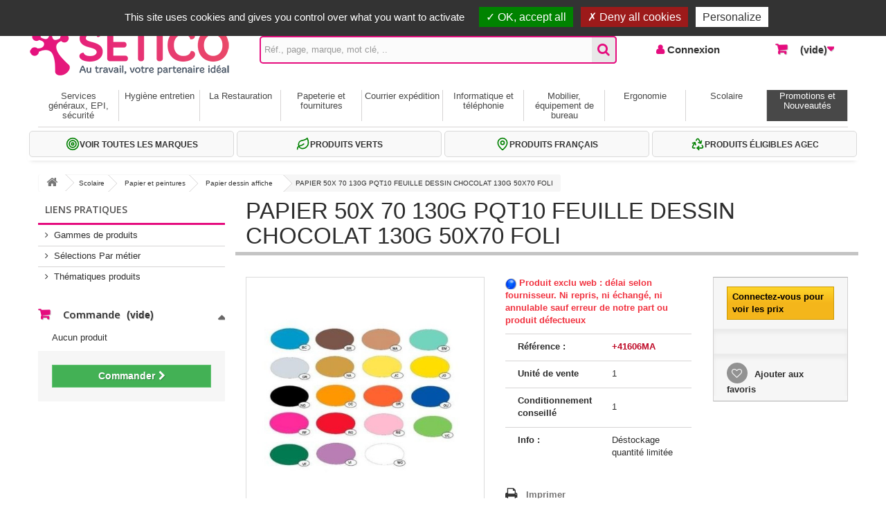

--- FILE ---
content_type: text/html; charset=utf-8
request_url: https://www.setico-b2b.com/papier-dessin-affiche/9601-10-feuille-dessin-jaune-130g-50x70-4001868067149.html
body_size: 35602
content:
<!DOCTYPE HTML>
<!--[if lt IE 7]> <html class="no-js lt-ie9 lt-ie8 lt-ie7" lang="fr-fr"><![endif]-->
<!--[if IE 7]><html class="no-js lt-ie9 lt-ie8 ie7" lang="fr-fr"><![endif]-->
<!--[if IE 8]><html class="no-js lt-ie9 ie8" lang="fr-fr"><![endif]-->
<!--[if gt IE 8]> <html class="no-js ie9" lang="fr-fr"><![endif]-->
<html lang="fr-fr">
	<head>
	<script src="https://www.setico-b2b.com/tarteaucitron/tarteaucitron.js"></script>
		<script>
		tarteaucitron.init({
			"privacyUrl": "", /* Privacy policy url */

			"hashtag": "#tarteaucitron", /* Open the panel with this hashtag */
			"cookieName": "tarteaucitron", /* Cookie name */

			"orientation": "top", /* Banner position (top - bottom - middle - popup) */

			"groupServices": false, /* Group services by category */

			"showAlertSmall": true, /* Show the small banner on bottom right */
			"cookieslist": true, /* Show the cookie list */
			
			"showIcon": true, /* Show cookie icon to manage cookies */
			// "iconSrc": "", /* Optionnal: URL or base64 encoded image */
			"iconPosition": "BottomRight", /* Position of the icon between BottomRight, BottomLeft, TopRight and TopLeft */

			"adblocker": false, /* Show a Warning if an adblocker is detected */

			"DenyAllCta" : true, /* Show the deny all button */
			"AcceptAllCta" : true, /* Show the accept all button when highPrivacy on */
			"highPrivacy": true, /* HIGHLY RECOMMANDED Disable auto consent */

			"handleBrowserDNTRequest": false, /* If Do Not Track == 1, disallow all */

			"removeCredit": false, /* Remove credit link */
			"moreInfoLink": true, /* Show more info link */
			"useExternalCss": false, /* If false, the tarteaucitron.css file will be loaded */

			//"cookieDomain": ".my-multisite-domaine.fr", /* Shared cookie for subdomain website */

			"readmoreLink": "https://www.setico-b2b.com/content/8-gestion-des-cookies",  /*Change the default readmore link pointing to tarteaucitron.io */
			
			"mandatory": true /* Show a message about mandatory cookies */
		});
		
		tarteaucitron.user.gajsUa = 'UA-35042699-1';
			tarteaucitron.user.gajsMore = function () { };
			(tarteaucitron.job = tarteaucitron.job || []).push('gajs');
			
			tarteaucitron.user.recaptchaapi = 'UA-35042699-1';
			(tarteaucitron.job = tarteaucitron.job || []).push('recaptcha');
			
			(tarteaucitron.job = tarteaucitron.job || []).push('youtube');
		
		
		</script>
		<meta charset="utf-8" />
		<title>PAPIER 50X 70 130G PQT10   FEUILLE DESSIN CHOCOLAT 130G 50X70 FOLI - SETICO</title>
						<meta name="generator" content="PrestaShop" />
		<meta name="robots" content="index,follow" />
		<meta name="viewport" content="width=device-width, minimum-scale=0.25, maximum-scale=1.6, initial-scale=1.0" />
		<meta name="apple-mobile-web-app-capable" content="yes" />
		<link rel="icon" type="image/vnd.microsoft.icon" href="/img/favicon.ico?1762554637" />
		<link rel="shortcut icon" type="image/x-icon" href="/img/favicon.ico?1762554637" />
		<link rel="stylesheet" href="https://www.setico-b2b.com/themes/default-bootstrap/css/print.css" type="text/css" media="print" />
														<link rel="stylesheet" href="/themes/default-bootstrap/css/global-v2.css" type="text/css" media="all" />
																<link rel="stylesheet" href="/themes/default-bootstrap/css/autoload/highdpi.css" type="text/css" media="all" />
																<link rel="stylesheet" href="/themes/default-bootstrap/css/autoload/responsive-tables.css" type="text/css" media="all" />
																<link rel="stylesheet" href="/themes/default-bootstrap/css/autoload/uniform.default.css" type="text/css" media="all" />
																<link rel="stylesheet" href="/js/jquery/plugins/fancybox/jquery.fancybox.css" type="text/css" media="all" />
																<link rel="stylesheet" href="/themes/default-bootstrap/css/product.css" type="text/css" media="all" />
																<link rel="stylesheet" href="/themes/default-bootstrap/css/print.css" type="text/css" media="print" />
																<link rel="stylesheet" href="/js/jquery/plugins/bxslider/jquery.bxslider.css" type="text/css" media="all" />
																<link rel="stylesheet" href="/js/jquery/plugins/jqzoom/jquery.jqzoom.css" type="text/css" media="all" />
																<link rel="stylesheet" href="/modules/socialsharing/css/socialsharing.css" type="text/css" media="all" />
																<link rel="stylesheet" href="/themes/default-bootstrap/css/modules/blockcart/blockcart-v2.css" type="text/css" media="all" />
																<link rel="stylesheet" href="/themes/default-bootstrap/css/modules/blockcontact/blockcontact-v2.css" type="text/css" media="all" />
																<link rel="stylesheet" href="/themes/default-bootstrap/css/modules/blockmyaccountfooter/blockmyaccount.css" type="text/css" media="all" />
																<link rel="stylesheet" href="/themes/default-bootstrap/css/modules/blocksearch/blocksearch-v2.css" type="text/css" media="all" />
																<link rel="stylesheet" href="/js/jquery/plugins/autocomplete/jquery.autocomplete.css" type="text/css" media="all" />
																<link rel="stylesheet" href="/themes/default-bootstrap/css/modules/blocktopmenu/css/blocktopmenu-v2.css" type="text/css" media="all" />
																<link rel="stylesheet" href="/themes/default-bootstrap/css/modules/blocktopmenu/css/superfish-modified-v2.css" type="text/css" media="all" />
																<link rel="stylesheet" href="/themes/default-bootstrap/css/modules/blockuserinfo/blockuserinfo-v2.css" type="text/css" media="all" />
																<link rel="stylesheet" href="/themes/default-bootstrap/css/modules/mailalerts/mailalerts.css" type="text/css" media="all" />
																<link rel="stylesheet" href="/themes/default-bootstrap/css/modules/crossselling/crossselling.css" type="text/css" media="all" />
																<link rel="stylesheet" href="/modules/loyalty/loyalty.css" type="text/css" media="all" />
																<link rel="stylesheet" href="/themes/default-bootstrap/css/modules/homefeatured/homefeatured.css" type="text/css" media="all" />
																<link rel="stylesheet" href="/themes/default-bootstrap/css/modules/homecataloged/homecataloged.css" type="text/css" media="all" />
																<link rel="stylesheet" href="/modules/orderbyreference/orderbyreference.css" type="text/css" media="all" />
																<link rel="stylesheet" href="/modules/savemycart/savemycart.css" type="text/css" media="all" />
																<link rel="stylesheet" href="/themes/default-bootstrap/css/modules/messagebloc/messagebloc.css" type="text/css" media="all" />
																<link rel="stylesheet" href="/modules/themeconfigurator/css/hooks.css" type="text/css" media="all" />
																<link rel="stylesheet" href="/themes/default-bootstrap/css/modules/blockwishlist/blockwishlist.css" type="text/css" media="all" />
																<link rel="stylesheet" href="/modules/prixmercuriale/prixmercuriale.css" type="text/css" media="all" />
																<link rel="stylesheet" href="/themes/default-bootstrap/css/product_list.css" type="text/css" media="all" />
														<script type="text/javascript">
var CUSTOMIZE_TEXTFIELD = 1;
var FancyboxI18nClose = 'Fermer';
var FancyboxI18nNext = 'Suivant';
var FancyboxI18nPrev = 'Pr&eacute;c&eacute;dent';
var PS_CATALOG_MODE = false;
var added_to_wishlist = 'Le produit a été ajouté à vos favoris.';
var ajax_allowed = true;
var ajaxsearch = true;
var allowBuyWhenOutOfStock = true;
var attribute_anchor_separator = '-';
var attributesCombinations = [];
var availableLaterValue = '';
var availableNowValue = 'En stock';
var baseDir = 'https://www.setico-b2b.com/';
var baseUri = 'https://www.setico-b2b.com/';
var blocksearch_type = 'top';
var contentOnly = false;
var currency = {"id":1,"name":"Euro","iso_code":"EUR","iso_code_num":"978","sign":"\u20ac","blank":"1","conversion_rate":"1.000000","deleted":"0","format":"2","decimals":"1","active":"1","prefix":"","suffix":" \u20ac","id_shop_list":null,"force_id":false};
var currencyBlank = 1;
var currencyFormat = 2;
var currencyRate = 1;
var currencySign = '€';
var currentDate = '2026-01-14 09:26:40';
var customerGroupWithoutTax = true;
var customizationFields = false;
var customizationId = null;
var customizationIdMessage = 'Personnalisation';
var default_eco_tax = 0;
var delete_txt = 'Supprimer';
var displayList = false;
var displayPrice = 1;
var doesntExist = 'Ce produit n\'existe pas dans cette déclinaison. Vous pouvez néanmoins en sélectionner une autre.';
var doesntExistNoMore = 'Ce produit n\'est plus en stock';
var doesntExistNoMoreBut = 'avec ces options mais reste disponible avec d\'autres options';
var ecotaxTax_rate = 0;
var fieldRequired = 'Veuillez remplir tous les champs, puis enregistrer votre personnalisation';
var freeProductTranslation = 'Offert !';
var freeShippingTranslation = 'frais de participation offerts !';
var generated_date = 1768379200;
var groupReduction = 0;
var hasDeliveryAddress = false;
var highDPI = false;
var idDefaultImage = 7121;
var id_lang = 1;
var id_product = 9601;
var img_dir = 'https://www.setico-b2b.com/themes/default-bootstrap/img/';
var img_prod_dir = 'https://www.setico-b2b.com/img/p/';
var img_ps_dir = 'https://www.setico-b2b.com/img/';
var instantsearch = false;
var isGuest = 0;
var isLogged = 0;
var isMobile = false;
var jqZoomEnabled = true;
var loggin_required = 'Vous devez être connecté pour gérer vos favoris.';
var maxQuantityToAllowDisplayOfLastQuantityMessage = 0;
var minimalQuantity = 1;
var mywishlist_url = 'https://www.setico-b2b.com/module/blockwishlist/mywishlist';
var noTaxForThisProduct = false;
var oosHookJsCodeFunctions = [];
var page_name = 'product';
var priceDisplayMethod = 1;
var priceDisplayPrecision = 3;
var productAvailableForOrder = true;
var productBasePriceTaxExcl = 2.82;
var productBasePriceTaxExcluded = 2.82;
var productBasePriceTaxIncl = 3.384;
var productHasAttributes = false;
var productPrice = 2.82;
var productPriceTaxExcluded = 2.82;
var productPriceTaxIncluded = 3.384;
var productPriceWithoutReduction = 2.82;
var productReference = '+41606MA';
var productShowPrice = true;
var productUnitPriceRatio = 0;
var product_fileButtonHtml = 'Ajouter';
var product_fileDefaultHtml = 'Aucun fichier sélectionné';
var product_specific_price = [];
var quantitiesDisplayAllowed = false;
var quantityAvailable = 0;
var quickView = true;
var reduction_percent = 0;
var reduction_price = 0;
var removingLinkText = 'supprimer cet article du commande';
var roundMode = 2;
var search_url = 'https://www.setico-b2b.com/recherche';
var specific_currency = false;
var specific_price = 0;
var static_token = 'cce88001db54d0936a58b46f9a4c826a';
var stock_management = 0;
var taxRate = 20;
var toBeDetermined = 'À définir';
var token = 'cce88001db54d0936a58b46f9a4c826a';
var uploading_in_progress = 'Envoi en cours, veuillez patienter...';
var usingSecureMode = true;
var wishlistProductsIds = false;
</script>

						<script type="text/javascript" src="/js/jquery/jquery-1.11.0.min.js"></script>
						<script type="text/javascript" src="/js/jquery/jquery-migrate-1.2.1.min.js"></script>
						<script type="text/javascript" src="/js/jquery/plugins/jquery.easing.js"></script>
						<script type="text/javascript" src="/js/tools.js"></script>
						<script type="text/javascript" src="/themes/default-bootstrap/js/global.js"></script>
						<script type="text/javascript" src="/themes/default-bootstrap/js/autoload/10-bootstrap.min.js"></script>
						<script type="text/javascript" src="/themes/default-bootstrap/js/autoload/15-jquery.total-storage.min.js"></script>
						<script type="text/javascript" src="/themes/default-bootstrap/js/autoload/15-jquery.uniform-modified.js"></script>
						<script type="text/javascript" src="/js/jquery/plugins/fancybox/jquery.fancybox.js"></script>
						<script type="text/javascript" src="/themes/default-bootstrap/js/products-comparison.js"></script>
						<script type="text/javascript" src="/js/jquery/plugins/jquery.idTabs.js"></script>
						<script type="text/javascript" src="/js/jquery/plugins/jquery.scrollTo.js"></script>
						<script type="text/javascript" src="/js/jquery/plugins/jquery.serialScroll.js"></script>
						<script type="text/javascript" src="/js/jquery/plugins/bxslider/jquery.bxslider.js"></script>
						<script type="text/javascript" src="/themes/default-bootstrap/js/product.js"></script>
						<script type="text/javascript" src="/js/jquery/plugins/jqzoom/jquery.jqzoom.js"></script>
						<script type="text/javascript" src="/modules/socialsharing/js/socialsharing.js"></script>
						<script type="text/javascript" src="/themes/default-bootstrap/js/modules/blockcart/ajax-cart.js"></script>
						<script type="text/javascript" src="/js/jquery/plugins/autocomplete/jquery.autocomplete.js"></script>
						<script type="text/javascript" src="/themes/default-bootstrap/js/modules/blocksearch/blocksearch.js"></script>
						<script type="text/javascript" src="/themes/default-bootstrap/js/modules/blocktopmenu/js/hoverIntent.js"></script>
						<script type="text/javascript" src="/themes/default-bootstrap/js/modules/blocktopmenu/js/superfish-modified.js"></script>
						<script type="text/javascript" src="/themes/default-bootstrap/js/modules/blocktopmenu/js/blocktopmenu.js"></script>
						<script type="text/javascript" src="/themes/default-bootstrap/js/modules/mailalerts/mailalerts.js"></script>
						<script type="text/javascript" src="/themes/default-bootstrap/js/modules/crossselling/js/crossselling.js"></script>
						<script type="text/javascript" src="/modules/orderbyreference/orderbyreference.js"></script>
						<script type="text/javascript" src="/modules/orderbyreference/ajax-cart.js"></script>
						<script type="text/javascript" src="/themes/default-bootstrap/js/modules/blockwishlist/js/ajax-wishlist.js"></script>
							<meta property="og:type" content="product" />
<meta property="og:url" content="https://www.setico-b2b.com/9601-10-feuille-dessin-jaune-130g-50x70-4001868067149.html" />
<meta property="og:title" content="PAPIER 50X 70 130G PQT10   FEUILLE DESSIN CHOCOLAT 130G 50X70 FOLI - SETICO" />
<meta property="og:site_name" content="SETICO" />
<meta property="og:description" content="" />
<meta property="og:image" content="https://www.setico-b2b.com/7121-large_default/10-feuille-dessin-jaune-130g-50x70.jpg" />
<meta property="product:pretax_price:amount" content="2.82" />
<meta property="product:pretax_price:currency" content="EUR" />
<meta property="product:price:amount" content="2.82" />
<meta property="product:price:currency" content="EUR" />
<script type="text/javascript"> 
						var checkCaptchaUrl ="/modules/eicaptcha/eicaptcha-ajax.php";
						var RecaptachKey = "6Lc_BZAaAAAAABTeYll5KDxZ9f8oxA7_d8IzVHhf";
					</script>
					<script src="https://www.google.com/recaptcha/api.js?onload=onloadCallback&render=explicit" async defer></script>
		<link rel="stylesheet" href="//fonts.googleapis.com/css?family=Open+Sans:300,600&amp;subset=latin,latin-ext" type="text/css" media="all" />
		<!--[if IE 8]>
		<script src="https://oss.maxcdn.com/libs/html5shiv/3.7.0/html5shiv.js"></script>
		<script src="https://oss.maxcdn.com/libs/respond.js/1.3.0/respond.min.js"></script>
		<![endif]-->
	</head>
	<body id="product" class="product product-9601 product-10-feuille-dessin-jaune-130g-50x70 category-246 category-papier-dessin-affiche show-left-column hide-right-column lang_fr">
					<div id="page">
			<div class="header-container">
				<header id="header">
																										<div class="nav">
							<div class="container">
								<div class="row">
									<nav><!-- Block user information module NAV TOP  -->
<div class="header_user_info_navtop">
			<a class="login" href="https://www.setico-b2b.com/authentification" rel="nofollow" title="Connexion">
			Connexion
		</a>
	</div>
<!-- /Block usmodule NAV TOP -->
<div id="contact-link" >
	<!-- ajout liens haut de page -->
	<a href="http://www.setico-b2b.com/" title="SETICO">Accueil |</a>
		<!-- fin ajout liens haut de page -->
	<a href="https://www.setico-b2b.com/index.php?controller=contact" title="Contactez-nous">Contactez-nous</a>
</div>




	<span class="shop-phone">
		<strong>A votre service depuis 1971</strong> - <i class="icon-phone"></i> <strong>02 32 22 35 20</strong>   -    Frais offerts dès 59€ HT</span>
</nav>
								</div>
							</div>
						</div>
										<div>
						<div class="container">
							<div class="row" id="headerstyle"> <!-- HERE id -->	
								<div id="header-top">
									<div id="header_logo" class="clearfix">
										<a href="https://www.setico-b2b.com/" title="SETICO">
																							<img class="logo img-responsive" src="https://www.setico-b2b.com/img/logo2-setico.png" alt="SETICO" width="300" height="87"/>
																					</a>
									</div>
									
								<div id="nav01" class="col-sm-9 clearfix">
<!-- Block search module TOP -->
	<div id="search_block_top" class="col-sm-8 clearfix">
		<form id="searchbox" method="get" action="//www.setico-b2b.com/recherche" >
			<input type="hidden" name="controller" value="search" />
			<input type="hidden" name="orderby" value="position" />
			<input type="hidden" name="orderway" value="desc" />
			<input class="search_query form-control" type="text" id="search_query_top" name="search_query" placeholder="Réf., page, marque, mot clé, .."  value="" />
			<button type="submit" name="submit_search" class="btn btn-default button-search">
				<span>Rechercher</span>
			</button>
		</form>
	</div>
<!-- /Block search module TOP -->
<!-- Block user information module NAV 


 -->
<div class="header_user_info col-sm-2 clearfix">
			<a class="login" href="https://www.setico-b2b.com/authentification" rel="nofollow" title="Identifiez-vous">
			Connexion
		</a>
	</div>
<!-- /Block usmodule NAV -->
<!-- MODULE Block cart -->
<div class="col-sm-2 clearfix">
	<div class="shopping_cart">
		<a href="https://www.setico-b2b.com/commande-rapide" title="Voir ma commande" rel="nofollow">
			<b>Commande</b>
			<span class="ajax_cart_quantity unvisible">0</span>
			<span class="ajax_cart_product_txt unvisible">Produit</span>
			<span class="ajax_cart_product_txt_s unvisible">Produits</span>
			 <!-- here 19 05 21 -->
			<span class="ajax_cart_total unvisible">
							</span>
			 <!-- here 19 05 21 -->
			<span class="ajax_cart_no_product">(vide)</span>
					</a>
					<div class="cart_block block exclusive">
				<div class="block_content">
					<!-- block list of products -->
					<div class="cart_block_list">
												<p class="cart_block_no_products">
							Aucun produit
						</p>
																								<p class="cart-buttons">
							<a id="button_order_cart" class="btn btn-default button button-small" href="https://www.setico-b2b.com/commande-rapide" title="Commander" rel="nofollow">
								<span>
									Commander<i class="icon-chevron-right right"></i>
								</span>
							</a>
						</p>
					</div>
				</div>
			</div><!-- .cart_block -->
			</div>
</div>

	<div id="layer_cart">
		<div class="clearfix">
			<div class="layer_cart_product col-xs-12 col-md-6">
				<span class="cross" title="Fermer la fenêtre"></span>
				<span class="title">
					<i class="icon-check"></i>Produit ajouté à la commande avec succès
				</span>
				<div class="product-image-container layer_cart_img">
				</div>
				<div class="layer_cart_product_info">
					<span id="layer_cart_product_title" class="product-name"></span>
					<span id="layer_cart_product_attributes"></span>
					<div>
						<strong class="dark">Quantité</strong>
						<span id="layer_cart_product_quantity"></span>
					</div>
					 <!-- here 19 05 21 -->
						<div>
							<strong class="dark">Total</strong>
							<span id="layer_cart_product_price"></span>
						</div>
					 <!-- here 19 05 21 -->
				</div>
			</div>
			<div class="layer_cart_cart col-xs-12 col-md-6">
				<span class="title">
					<!-- Plural Case [both cases are needed because page may be updated in Javascript] -->
					<span class="ajax_cart_product_txt_s  unvisible">
						Il y a <span class="ajax_cart_quantity">0</span> produits dans votre commande.
					</span>
					<!-- Singular Case [both cases are needed because page may be updated in Javascript] -->
					<span class="ajax_cart_product_txt ">
						Il y a 1 produit dans votre commande.
					</span>
				</span>
				 <!-- here 19 05 21 -->
				<div class="layer_cart_row">
					<strong class="dark">
						Total produits
																					(HT)
																		</strong>
					<span class="ajax_block_products_total">
											</span>
				</div>

								<div class="layer_cart_row">
					<strong class="dark unvisible">
						Frais de participation &nbsp;(HT)					</strong>
					<span class="ajax_cart_shipping_cost unvisible">
													 À définir											</span>
				</div>
								<div class="layer_cart_row">
					<strong class="dark">
						Total
																					(HT)
																		</strong>
					<span class="ajax_block_cart_total">
											</span>
				</div>
				 <!-- here 19 05 21 -->
				<div class="button-container">
					<span class="continue btn btn-default button exclusive-medium" title="Continuer mes achats">
						<span>
							<i class="icon-chevron-left left"></i>Continuer mes achats
						</span>
					</span>
					<a class="btn btn-default button button-medium"	href="https://www.setico-b2b.com/commande-rapide" title="Commander" rel="nofollow">
						<span>
							Commander<i class="icon-chevron-right right"></i>
						</span>
					</a>
				</div>
			</div>
		</div>
		<div class="crossseling"></div>
	</div> <!-- #layer_cart -->
	<div class="layer_cart_overlay"></div>

<!-- /MODULE Block cart --></div> <!-- /nav01 -->
</div> <!-- /header-top -->

	<!-- Menu -->
	<div id="block_top_menu" class="sf-contener clearfix col-lg-12">
		<div class="cat-title">Menu</div>
		<!-- ici blocage si hideall 17 03 2016-->
		<ul class="sf-menu clearfix menu-content">
			<li id="lmenu100004209"><a href="https://www.setico-b2b.com/100004209-services-generaux-epi-securite" id="menu100004209" title="Services généraux, EPI, sécurité">Services généraux, EPI, sécurité</a><ul><li id="lmenu777200"><a href="https://www.setico-b2b.com/777200-services-generaux" id="menu777200" title="Service généraux">Service généraux</a><ul><li id="lmenu20005"><a href="https://www.setico-b2b.com/20005-prises-et-rallonges-electriques" id="menu20005" title="LES PRISES ET RALLONGES ELECTRIQUES">LES PRISES ET RALLONGES ELECTRIQUES</a><ul><li id="lmenu2000510"><a href="https://www.setico-b2b.com/2000510-prises-et-rallonges-electriques" id="menu2000510" title="Les prises et rallonges electriques">Les prises et rallonges electriques <em class="menu-nbprd"> 23 produit(s)</em></a></li></ul></li><li id="lmenu20012"><a href="https://www.setico-b2b.com/20012-manutention" id="menu20012" title="MANUTENTION">MANUTENTION</a><ul><li id="lmenu2001202"><a href="https://www.setico-b2b.com/2001202-tabourets" id="menu2001202" title="tabourets">tabourets <em class="menu-nbprd"> 2 produit(s)</em></a></li><li id="lmenu2001204"><a href="https://www.setico-b2b.com/2001204-escabeaux-marche-pieds" id="menu2001204" title="escabeaux - marche pieds">escabeaux - marche pieds <em class="menu-nbprd"> 9 produit(s)</em></a></li><li id="lmenu2001206"><a href="https://www.setico-b2b.com/2001206-diables" id="menu2001206" title="diables">diables <em class="menu-nbprd"> 11 produit(s)</em></a></li><li id="lmenu2001208"><a href="https://www.setico-b2b.com/2001208-chariots" id="menu2001208" title="chariots">chariots <em class="menu-nbprd"> 22 produit(s)</em></a></li></ul></li><li id="lmenu20018"><a href="https://www.setico-b2b.com/20018-materiel-erp-etablissement-recevant-du-public" id="menu20018" title="MATERIEL ERP (ETABLISSEMENT RECEVANT DU PUBLIC)">MATERIEL ERP (ETABLISSEMENT RECEVANT DU PUBLIC)</a><ul><li id="lmenu2001802"><a href="https://www.setico-b2b.com/2001802-election" id="menu2001802" title="election">election <em class="menu-nbprd"> 7 produit(s)</em></a></li><li id="lmenu2001804"><a href="https://www.setico-b2b.com/2001804-ceremonie" id="menu2001804" title="ceremonie">ceremonie <em class="menu-nbprd"> 4 produit(s)</em></a></li><li id="lmenu2001806"><a href="https://www.setico-b2b.com/2001806-mairie" id="menu2001806" title="mairie">mairie</a></li><li id="lmenu2001808"><a href="https://www.setico-b2b.com/2001808-accueil-reception-exposition" id="menu2001808" title="accueil / reception / exposition">accueil / reception / exposition <em class="menu-nbprd"> 15 produit(s)</em></a></li><li id="lmenu1605004"><a href="https://www.setico-b2b.com/1605004-cendriers" id="menu1605004" title="cendriers">cendriers <em class="menu-nbprd"> 7 produit(s)</em></a></li></ul></li><li id="lmenu26020"><a href="https://www.setico-b2b.com/26020-univers-magasin" id="menu26020" title="UNIVERS MAGASIN">UNIVERS MAGASIN <em class="menu-nbprd"> 2 produit(s)</em></a><ul><li id="lmenu2602002"><a href="https://www.setico-b2b.com/2602002-pinces-a-etiquetter-les-prix" id="menu2602002" title="pinces a etiquetter les prix">pinces a etiquetter les prix <em class="menu-nbprd"> 7 produit(s)</em></a></li><li id="lmenu2602012"><a href="https://www.setico-b2b.com/2602012-presentoir-de-comptoirs" id="menu2602012" title="presentoir de comptoirs">presentoir de comptoirs <em class="menu-nbprd"> 30 produit(s)</em></a></li><li id="lmenu2602202"><a href="https://www.setico-b2b.com/2602202-papiers-cadeaux" id="menu2602202" title="papiers cadeaux">papiers cadeaux <em class="menu-nbprd"> 17 produit(s)</em></a></li><li id="lmenu2602206"><a href="https://www.setico-b2b.com/2602206-bolducs" id="menu2602206" title="bolducs">bolducs <em class="menu-nbprd"> 12 produit(s)</em></a></li><li id="lmenu2100216"><a href="https://www.setico-b2b.com/2100216-papiers-fleuriste-cello-et-sulfurise" id="menu2100216" title="papiers fleuriste, cello et sulfurise">papiers fleuriste, cello et sulfurise <em class="menu-nbprd"> 4 produit(s)</em></a></li></ul></li><li id="lmenu20020"><a href="https://www.setico-b2b.com/20020-bac" id="menu20020" title="BAC">BAC</a><ul><li id="lmenu2002002"><a href="https://www.setico-b2b.com/2002002-bac-a-bec" id="menu2002002" title="bac a bec">bac a bec <em class="menu-nbprd"> 11 produit(s)</em></a></li><li id="lmenu2002004"><a href="https://www.setico-b2b.com/2002004-bac-de-rangement" id="menu2002004" title="bac de rangement">bac de rangement <em class="menu-nbprd"> 39 produit(s)</em></a></li><li id="lmenu2002006"><a href="https://www.setico-b2b.com/2002006-bac-pliant" id="menu2002006" title="bac pliant">bac pliant <em class="menu-nbprd"> 8 produit(s)</em></a></li><li id="lmenu2002008"><a href="https://www.setico-b2b.com/2002008-bac-norme-europe" id="menu2002008" title="bac norme europe">bac norme europe <em class="menu-nbprd"> 10 produit(s)</em></a></li></ul></li><li id="lmenu1605016"><a href="https://www.setico-b2b.com/1605016-ventilateurs" id="menu1605016" title="ventilateurs">ventilateurs <em class="menu-nbprd"> 17 produit(s)</em></a></li><li id="lmenu1605018"><a href="https://www.setico-b2b.com/1605018-climatiseurs-et-radiateurs" id="menu1605018" title="climatiseurs et radiateurs">climatiseurs et radiateurs <em class="menu-nbprd"> 10 produit(s)</em></a></li><li id="lmenu1605052"><a href="https://www.setico-b2b.com/1605052-lampes-de-poche" id="menu1605052" title="lampes de poche">lampes de poche <em class="menu-nbprd"> 3 produit(s)</em></a></li><li id="lmenu1605054"><a href="https://www.setico-b2b.com/1605054-ampoules-electriques" id="menu1605054" title="ampoules electriques">ampoules electriques <em class="menu-nbprd"> 53 produit(s)</em></a></li><li id="lmenu100002847"><a href="https://www.setico-b2b.com/100002847-purificateurs-d-air" id="menu100002847" title="Purificateurs d'air">Purificateurs d'air</a></li><li id="lmenu100003958"><a href="https://www.setico-b2b.com/100003958-accessoires-auto" id="menu100003958" title="Accessoires auto">Accessoires auto <em class="menu-nbprd"> 5 produit(s)</em></a></li></ul></li><li id="lmenu777201"><a href="https://www.setico-b2b.com/777201-epi-securite-protection" id="menu777201" title="epi, sécurité">epi, sécurité</a><ul><li id="lmenu20014"><a href="https://www.setico-b2b.com/20014-securite" id="menu20014" title="SECURITE">SECURITE</a><ul><li id="lmenu2001414"><a href="https://www.setico-b2b.com/2001414-extincteurs-materiel-incendie" id="menu2001414" title="extincteurs - materiel incendie">extincteurs - materiel incendie <em class="menu-nbprd"> 1 produit(s)</em></a></li><li id="lmenu2001428"><a href="https://www.setico-b2b.com/2001428-pharmacie" id="menu2001428" title="pharmacie">pharmacie <em class="menu-nbprd"> 33 produit(s)</em></a></li><li id="lmenu2001430"><a href="https://www.setico-b2b.com/2001430-equipement-de-securite" id="menu2001430" title="equipement de securite">equipement de securite <em class="menu-nbprd"> 37 produit(s)</em></a></li><li id="lmenu2001412"><a href="https://www.setico-b2b.com/2001412-coffres-forts" id="menu2001412" title="Coffres forts">Coffres forts <em class="menu-nbprd"> 51 produit(s)</em></a></li><li id="lmenu100004113"><a href="https://www.setico-b2b.com/100004113-petit-outillage" id="menu100004113" title="Petit Outillage">Petit Outillage <em class="menu-nbprd"> 10 produit(s)</em></a></li><li id="lmenu100004115"><a href="https://www.setico-b2b.com/100004115-armoires-a-cles" id="menu100004115" title="Armoires A Cles">Armoires A Cles <em class="menu-nbprd"> 26 produit(s)</em></a></li><li id="lmenu100004130"><a href="https://www.setico-b2b.com/100004130-entretien-technique" id="menu100004130" title="Entretien Technique">Entretien Technique <em class="menu-nbprd"> 3 produit(s)</em></a></li><li id="lmenu100004131"><a href="https://www.setico-b2b.com/100004131-entretiensecuriteaccessoire-auto" id="menu100004131" title="Entretien/Securite/Accessoire Auto">Entretien/Securite/Accessoire Auto <em class="menu-nbprd"> 22 produit(s)</em></a></li><li id="lmenu100004150"><a href="https://www.setico-b2b.com/100004150-braceletbillet-et-etuipieces" id="menu100004150" title="Bracelet/Billet Et Etui/Pieces">Bracelet/Billet Et Etui/Pieces <em class="menu-nbprd"> 2 produit(s)</em></a></li></ul></li><li id="lmenu20015"><a href="https://www.setico-b2b.com/20015-equipement-de-protection-individuel" id="menu20015" title="EQUIPEMENT DE PROTECTION INDIVIDUEL">EQUIPEMENT DE PROTECTION INDIVIDUEL</a><ul><li id="lmenu2001502"><a href="https://www.setico-b2b.com/2001502-protection-des-pieds" id="menu2001502" title="protection des pieds">protection des pieds <em class="menu-nbprd"> 124 produit(s)</em></a></li><li id="lmenu2001504"><a href="https://www.setico-b2b.com/2001504-gants-protection-des-mains" id="menu2001504" title="Gants / protection des mains">Gants / protection des mains <em class="menu-nbprd"> 43 produit(s)</em></a></li><li id="lmenu2001506"><a href="https://www.setico-b2b.com/2001506-protection-auditive" id="menu2001506" title="protection auditive">protection auditive <em class="menu-nbprd"> 6 produit(s)</em></a></li><li id="lmenu2001508"><a href="https://www.setico-b2b.com/2001508-protection-de-la-tete" id="menu2001508" title="protection de la tete">protection de la tete <em class="menu-nbprd"> 5 produit(s)</em></a></li><li id="lmenu2001510"><a href="https://www.setico-b2b.com/2001510-protection-des-voies-respiratoires" id="menu2001510" title="protection des voies respiratoires">protection des voies respiratoires <em class="menu-nbprd"> 4 produit(s)</em></a></li><li id="lmenu2001512"><a href="https://www.setico-b2b.com/2001512-protection-des-yeux" id="menu2001512" title="protection des yeux">protection des yeux <em class="menu-nbprd"> 4 produit(s)</em></a></li><li id="lmenu2001514"><a href="https://www.setico-b2b.com/2001514-vetement-de-protection-et-de-travail" id="menu2001514" title="vetement de protection et de travail">vetement de protection et de travail <em class="menu-nbprd"> 73 produit(s)</em></a></li></ul></li></ul></li></ul></li><li id="lmenu777202"><a href="https://www.setico-b2b.com/777202-hygiene-entretien" id="menu777202" title="Hygiène entretien">Hygiène entretien</a><ul><li id="lmenu2001002"><a href="https://www.setico-b2b.com/2001002-papier-hygienique" id="menu2001002" title="papier hygienique">papier hygienique <em class="menu-nbprd"> 28 produit(s)</em></a></li><li id="lmenu2001004"><a href="https://www.setico-b2b.com/2001004-distributeurs-papier-hygienique" id="menu2001004" title="distributeurs papier hygienique">distributeurs papier hygienique <em class="menu-nbprd"> 15 produit(s)</em></a></li><li id="lmenu2001006"><a href="https://www.setico-b2b.com/2001006-essuie-mains" id="menu2001006" title="essuie-mains">essuie-mains <em class="menu-nbprd"> 20 produit(s)</em></a></li><li id="lmenu2001007"><a href="https://www.setico-b2b.com/2001007-essuie-tout" id="menu2001007" title="essuie-tout">essuie-tout <em class="menu-nbprd"> 50 produit(s)</em></a></li><li id="lmenu2001008"><a href="https://www.setico-b2b.com/2001008-distributeurs-essuie-mains" id="menu2001008" title="distributeurs essuie-mains">distributeurs essuie-mains <em class="menu-nbprd"> 21 produit(s)</em></a></li><li id="lmenu2001009"><a href="https://www.setico-b2b.com/2001009-distributeurs-essuie-tout" id="menu2001009" title="distributeurs essuie-tout">distributeurs essuie-tout <em class="menu-nbprd"> 7 produit(s)</em></a></li><li id="lmenu2001010"><a href="https://www.setico-b2b.com/2001010-mouchoirs" id="menu2001010" title="mouchoirs">mouchoirs <em class="menu-nbprd"> 6 produit(s)</em></a></li><li id="lmenu2001011"><a href="https://www.setico-b2b.com/2001011-soin-du-linge" id="menu2001011" title="soin du linge">soin du linge <em class="menu-nbprd"> 7 produit(s)</em></a></li><li id="lmenu2001012"><a href="https://www.setico-b2b.com/2001012-produits-d-hygiene-corporel" id="menu2001012" title="produits d'hygiene corporel">produits d'hygiene corporel <em class="menu-nbprd"> 51 produit(s)</em></a></li><li id="lmenu2001013"><a href="https://www.setico-b2b.com/2001013-appareil-domestique-et-soin-du-corps" id="menu2001013" title="appareil domestique et soin du corps">appareil domestique et soin du corps <em class="menu-nbprd"> 9 produit(s)</em></a></li><li id="lmenu2001014"><a href="https://www.setico-b2b.com/2001014-desodorisants" id="menu2001014" title="desodorisants">desodorisants <em class="menu-nbprd"> 69 produit(s)</em></a></li><li id="lmenu2001016"><a href="https://www.setico-b2b.com/2001016-produits-et-materiel-sanitaire" id="menu2001016" title="produits et materiel sanitaire">produits et materiel sanitaire <em class="menu-nbprd"> 46 produit(s)</em></a></li><li id="lmenu2001018"><a href="https://www.setico-b2b.com/2001018-produits-d-entretien-cuisine" id="menu2001018" title="produits d'entretien cuisine">produits d'entretien cuisine <em class="menu-nbprd"> 31 produit(s)</em></a></li><li id="lmenu2001020"><a href="https://www.setico-b2b.com/2001020-produits-d-entretien-sol-et-surface" id="menu2001020" title="produits d'entretien sol et surface">produits d'entretien sol et surface <em class="menu-nbprd"> 99 produit(s)</em></a></li><li id="lmenu2001021"><a href="https://www.setico-b2b.com/2001021-materiel-d-entretien-sol-et-surface" id="menu2001021" title="materiel d'entretien sol et surface">materiel d'entretien sol et surface <em class="menu-nbprd"> 98 produit(s)</em></a></li><li id="lmenu2001022"><a href="https://www.setico-b2b.com/2001022-aspirateurs" id="menu2001022" title="aspirateurs">aspirateurs <em class="menu-nbprd"> 10 produit(s)</em></a></li><li id="lmenu2001024"><a href="https://www.setico-b2b.com/2001024-poubelles" id="menu2001024" title="poubelles">poubelles <em class="menu-nbprd"> 76 produit(s)</em></a></li><li id="lmenu2001026"><a href="https://www.setico-b2b.com/2001026-sacs-poubelles" id="menu2001026" title="sacs poubelles">sacs poubelles <em class="menu-nbprd"> 33 produit(s)</em></a></li><li id="lmenu100003391"><a href="https://www.setico-b2b.com/100003391-solutions-de-tri-selectif" id="menu100003391" title="Solutions de tri sélectif">Solutions de tri sélectif <em class="menu-nbprd"> 42 produit(s)</em></a></li></ul></li><li id="lmenu777203"><a href="https://www.setico-b2b.com/777203-restauration-cafeteria" id="menu777203" title="La Restauration">La Restauration</a><ul><li id="lmenu20008"><a href="https://www.setico-b2b.com/20008-restauration" id="menu20008" title="ARTICLES RESTAURATION">ARTICLES RESTAURATION</a><ul><li id="lmenu2000802"><a href="https://www.setico-b2b.com/2000802-filtres-a-cafe" id="menu2000802" title="filtres a cafe">filtres a cafe <em class="menu-nbprd"> 2 produit(s)</em></a></li><li id="lmenu2000806"><a href="https://www.setico-b2b.com/2000806-appareils-menagers-de-cuisine" id="menu2000806" title="appareils menagers de cuisine">appareils menagers de cuisine <em class="menu-nbprd"> 19 produit(s)</em></a></li><li id="lmenu2000808"><a href="https://www.setico-b2b.com/2000808-vaisselle-menagere" id="menu2000808" title="vaisselle menagere">vaisselle menagere <em class="menu-nbprd"> 31 produit(s)</em></a></li><li id="lmenu2000810"><a href="https://www.setico-b2b.com/2000810-vaisselles-jetables" id="menu2000810" title="vaisselles jetables">vaisselles jetables <em class="menu-nbprd"> 91 produit(s)</em></a></li><li id="lmenu2000812"><a href="https://www.setico-b2b.com/2000812-serviettes-et-nappes-en-papier" id="menu2000812" title="serviettes et nappes en papier">serviettes et nappes en papier <em class="menu-nbprd"> 66 produit(s)</em></a></li><li id="lmenu2000860"><a href="https://www.setico-b2b.com/2000860-fontaine-a-eau" id="menu2000860" title="fontaine a eau">fontaine a eau <em class="menu-nbprd"> 13 produit(s)</em></a></li></ul></li><li id="lmenu20502"><a href="https://www.setico-b2b.com/20502-produits-alimentaires" id="menu20502" title="PRODUITS ALIMENTAIRES">PRODUITS ALIMENTAIRES</a><ul><li id="lmenu2050202"><a href="https://www.setico-b2b.com/2050202-boissons-froides" id="menu2050202" title="boissons froides">boissons froides <em class="menu-nbprd"> 47 produit(s)</em></a></li><li id="lmenu2050203"><a href="https://www.setico-b2b.com/2050203-boissons-chaudes" id="menu2050203" title="boissons chaudes">boissons chaudes <em class="menu-nbprd"> 100 produit(s)</em></a></li><li id="lmenu2050204"><a href="https://www.setico-b2b.com/2050204-aliments-pour-reception" id="menu2050204" title="aliments pour reception">aliments pour reception <em class="menu-nbprd"> 40 produit(s)</em></a></li></ul></li></ul></li><li id="lmenu100004208"><a href="https://www.setico-b2b.com/100004208-papeterie-et-fournitures" id="menu100004208" title="Papeterie et fournitures">Papeterie et fournitures</a><ul><li id="lmenu777125"><a href="https://www.setico-b2b.com/777125-papier-blocs-cahiers-agendas" id="menu777125" title="Papeterie">Papeterie</a><ul><li id="lmenu19020"><a href="https://www.setico-b2b.com/19020-papiers" id="menu19020" title="PAPIERS">PAPIERS <em class="menu-nbprd"> 21 produit(s)</em></a><ul><li id="lmenu1100204"><a href="https://www.setico-b2b.com/1100204-papiers-reprographiques-blanc" id="menu1100204" title="papiers reprographiques blanc">papiers reprographiques blanc <em class="menu-nbprd"> 47 produit(s)</em></a></li><li id="lmenu1100206"><a href="https://www.setico-b2b.com/1100206-papiers-reprographiques-recycles" id="menu1100206" title="papiers reprographiques recycles">papiers reprographiques recycles <em class="menu-nbprd"> 12 produit(s)</em></a></li><li id="lmenu1100404"><a href="https://www.setico-b2b.com/1100404-papiers-reprographiques-couleur" id="menu1100404" title="papiers reprographiques couleur">papiers reprographiques couleur <em class="menu-nbprd"> 103 produit(s)</em></a></li><li id="lmenu1100803"><a href="https://www.setico-b2b.com/1100803-papiers-specifiques" id="menu1100803" title="papiers specifiques">papiers specifiques <em class="menu-nbprd"> 45 produit(s)</em></a></li><li id="lmenu1109001"><a href="https://www.setico-b2b.com/1109001-listings" id="menu1109001" title="listings">listings <em class="menu-nbprd"> 5 produit(s)</em></a></li><li id="lmenu1902010"><a href="https://www.setico-b2b.com/1902010-papiers-traceurs-jet-d-encre" id="menu1902010" title="papiers/traceurs jet d'encre">papiers/traceurs jet d'encre <em class="menu-nbprd"> 21 produit(s)</em></a></li><li id="lmenu1902026"><a href="https://www.setico-b2b.com/1902026-papiers-calques-et-millimetres" id="menu1902026" title="papiers calques et millimetres">papiers calques et millimetres <em class="menu-nbprd"> 18 produit(s)</em></a></li></ul></li><li id="lmenu12502"><a href="https://www.setico-b2b.com/12502-cahiers-carnets" id="menu12502" title="CAHIERS / CARNETS">CAHIERS / CARNETS</a><ul><li id="lmenu1250202"><a href="https://www.setico-b2b.com/1250202-cahiers-et-blocs-brouillon" id="menu1250202" title="cahiers et blocs brouillon">cahiers et blocs brouillon <em class="menu-nbprd"> 9 produit(s)</em></a></li><li id="lmenu1250242"><a href="https://www.setico-b2b.com/1250242-cahiers-spirales-a5-b5-et-17x22" id="menu1250242" title="cahiers spirales a5, b5 et 17x22">cahiers spirales a5, b5 et 17x22 <em class="menu-nbprd"> 42 produit(s)</em></a></li><li id="lmenu1250212"><a href="https://www.setico-b2b.com/1250212-cahiers-17-x-22" id="menu1250212" title="cahiers 17 x 22">cahiers 17 x 22 <em class="menu-nbprd"> 96 produit(s)</em></a></li><li id="lmenu1250252"><a href="https://www.setico-b2b.com/1250252-cahiers-specifiques-ecole" id="menu1250252" title="cahiers specifiques ecole">cahiers specifiques ecole <em class="menu-nbprd"> 59 produit(s)</em></a></li><li id="lmenu1250216"><a href="https://www.setico-b2b.com/1250216-cahiers-21-x-297" id="menu1250216" title="cahiers 21 x 29,7">cahiers 21 x 29,7 <em class="menu-nbprd"> 97 produit(s)</em></a></li><li id="lmenu1250220"><a href="https://www.setico-b2b.com/1250220-cahiers-24-x-32" id="menu1250220" title="cahiers 24 x 32">cahiers 24 x 32 <em class="menu-nbprd"> 125 produit(s)</em></a></li><li id="lmenu1250402"><a href="https://www.setico-b2b.com/1250402-carnets" id="menu1250402" title="carnets">carnets <em class="menu-nbprd"> 37 produit(s)</em></a></li><li id="lmenu1250412"><a href="https://www.setico-b2b.com/1250412-repertoires" id="menu1250412" title="repertoires">repertoires <em class="menu-nbprd"> 23 produit(s)</em></a></li><li id="lmenu1250206"><a href="https://www.setico-b2b.com/1250206-cahiers-apprentissage-primaires" id="menu1250206" title="Cahiers apprentissage primaires">Cahiers apprentissage primaires <em class="menu-nbprd"> 1 produit(s)</em></a></li><li id="lmenu1250256"><a href="https://www.setico-b2b.com/1250256-cahiers-de-dessins" id="menu1250256" title="Cahiers de dessins">Cahiers de dessins <em class="menu-nbprd"> 1 produit(s)</em></a></li><li id="lmenu1250260"><a href="https://www.setico-b2b.com/1250260-cahiers-de-textes" id="menu1250260" title="Cahiers de textes">Cahiers de textes <em class="menu-nbprd"> 1 produit(s)</em></a></li><li id="lmenu100004239"><a href="https://www.setico-b2b.com/100004239-carnets-brochures" id="menu100004239" title="Carnets Brochures">Carnets Brochures <em class="menu-nbprd"> 1 produit(s)</em></a></li></ul></li><li id="lmenu12512"><a href="https://www.setico-b2b.com/12512-blocs-et-porte-blocs" id="menu12512" title="BLOCS ET PORTE BLOCS">BLOCS ET PORTE BLOCS</a><ul><li id="lmenu1251202"><a href="https://www.setico-b2b.com/1251202-blocs-de-bureau" id="menu1251202" title="blocs de bureau">blocs de bureau <em class="menu-nbprd"> 68 produit(s)</em></a></li><li id="lmenu1251210"><a href="https://www.setico-b2b.com/1251210-blocs-imprimes" id="menu1251210" title="blocs imprimes">blocs imprimes <em class="menu-nbprd"> 5 produit(s)</em></a></li><li id="lmenu1251214"><a href="https://www.setico-b2b.com/1251214-blocs-sur-socle" id="menu1251214" title="blocs sur socle">blocs sur socle <em class="menu-nbprd"> 2 produit(s)</em></a></li><li id="lmenu1251216"><a href="https://www.setico-b2b.com/1251216-porte-blocs" id="menu1251216" title="porte-blocs">porte-blocs <em class="menu-nbprd"> 11 produit(s)</em></a></li><li id="lmenu1251218"><a href="https://www.setico-b2b.com/1251218-conferenciers" id="menu1251218" title="conferenciers">conferenciers <em class="menu-nbprd"> 5 produit(s)</em></a></li></ul></li><li id="lmenu12514"><a href="https://www.setico-b2b.com/12514-notes-en-bloc" id="menu12514" title="NOTES EN BLOC">NOTES EN BLOC <em class="menu-nbprd"> 1 produit(s)</em></a><ul><li id="lmenu1251402"><a href="https://www.setico-b2b.com/1251402-blocs-repositionnables" id="menu1251402" title="blocs repositionnables">blocs repositionnables <em class="menu-nbprd"> 104 produit(s)</em></a></li><li id="lmenu1251410"><a href="https://www.setico-b2b.com/1251410-supports-blocs-repositionnables" id="menu1251410" title="supports blocs repositionnables">supports blocs repositionnables <em class="menu-nbprd"> 6 produit(s)</em></a></li><li id="lmenu1251420"><a href="https://www.setico-b2b.com/1251420-blocs-repositionnables-z-notes" id="menu1251420" title="blocs repositionnables z-notes">blocs repositionnables z-notes <em class="menu-nbprd"> 20 produit(s)</em></a></li><li id="lmenu1251430"><a href="https://www.setico-b2b.com/1251430-blocs-repositionnables-imprimes" id="menu1251430" title="blocs repositionnables imprimes">blocs repositionnables imprimes <em class="menu-nbprd"> 1 produit(s)</em></a></li><li id="lmenu1251434"><a href="https://www.setico-b2b.com/1251434-blocs-cubes" id="menu1251434" title="blocs cubes">blocs cubes <em class="menu-nbprd"> 18 produit(s)</em></a></li></ul></li><li id="lmenu25004"><a href="https://www.setico-b2b.com/25004-librairie-professionnelle" id="menu25004" title="LIBRAIRIE PROFESSIONNELLE">LIBRAIRIE PROFESSIONNELLE</a><ul><li id="lmenu2500402"><a href="https://www.setico-b2b.com/2500402-codes-dalloz" id="menu2500402" title="codes dalloz">codes dalloz</a></li></ul></li><li id="lmenu12524"><a href="https://www.setico-b2b.com/12524-imprimes-scolaires" id="menu12524" title="IMPRIMES SCOLAIRES">IMPRIMES SCOLAIRES</a><ul><li id="lmenu1252404"><a href="https://www.setico-b2b.com/1252404-images-et-bon-points" id="menu1252404" title="images et bon points">images et bon points <em class="menu-nbprd"> 17 produit(s)</em></a></li><li id="lmenu1252408"><a href="https://www.setico-b2b.com/1252408-carnets-de-note-professeur" id="menu1252408" title="carnets de note professeur">carnets de note professeur <em class="menu-nbprd"> 5 produit(s)</em></a></li><li id="lmenu1252410"><a href="https://www.setico-b2b.com/1252410-registres-scolaires" id="menu1252410" title="registres scolaires">registres scolaires <em class="menu-nbprd"> 3 produit(s)</em></a></li></ul></li><li id="lmenu12530"><a href="https://www.setico-b2b.com/12530-agendas" id="menu12530" title="LES AGENDAS">LES AGENDAS <em class="menu-nbprd"> 5 produit(s)</em></a><ul><li id="lmenu1253010"><a href="https://www.setico-b2b.com/1253010-agendas-scolaires" id="menu1253010" title="Agendas scolaires">Agendas scolaires <em class="menu-nbprd"> 40 produit(s)</em></a></li><li id="lmenu1253002"><a href="https://www.setico-b2b.com/1253002-agendas-poche-1-et-2j" id="menu1253002" title="Agendas poche 1 et 2j">Agendas poche 1 et 2j <em class="menu-nbprd"> 8 produit(s)</em></a></li><li id="lmenu1253004"><a href="https://www.setico-b2b.com/1253004-agendas-poche-semainiers" id="menu1253004" title="Agendas poche semainiers">Agendas poche semainiers <em class="menu-nbprd"> 60 produit(s)</em></a></li><li id="lmenu1253005"><a href="https://www.setico-b2b.com/1253005-agendas-mensuels" id="menu1253005" title="Agendas mensuels">Agendas mensuels <em class="menu-nbprd"> 3 produit(s)</em></a></li><li id="lmenu1253006"><a href="https://www.setico-b2b.com/1253006-agendas-bureau-1-et-2j" id="menu1253006" title="Agendas bureau 1 et 2j">Agendas bureau 1 et 2j <em class="menu-nbprd"> 19 produit(s)</em></a></li><li id="lmenu1253012"><a href="https://www.setico-b2b.com/1253012-agendas-organiseurs" id="menu1253012" title="Agendas organiseurs">Agendas organiseurs <em class="menu-nbprd"> 14 produit(s)</em></a></li><li id="lmenu1253014"><a href="https://www.setico-b2b.com/1253014-agendas-perpetuels" id="menu1253014" title="Agendas perpetuels">Agendas perpetuels <em class="menu-nbprd"> 6 produit(s)</em></a></li><li id="lmenu1253008"><a href="https://www.setico-b2b.com/1253008-agendas-de-bureau-semainiers" id="menu1253008" title="Agendas bureau semainiers">Agendas bureau semainiers <em class="menu-nbprd"> 119 produit(s)</em></a></li></ul></li><li id="lmenu12540"><a href="https://www.setico-b2b.com/12540-calendriers" id="menu12540" title="CALENDRIERS">CALENDRIERS <em class="menu-nbprd"> 1 produit(s)</em></a><ul><li id="lmenu1254002"><a href="https://www.setico-b2b.com/1254002-calendriers-plaques" id="menu1254002" title="calendriers plaques">calendriers plaques <em class="menu-nbprd"> 42 produit(s)</em></a></li><li id="lmenu1254004"><a href="https://www.setico-b2b.com/1254004-calendriers-plannings-annuels" id="menu1254004" title="calendriers plannings annuels">calendriers plannings annuels <em class="menu-nbprd"> 6 produit(s)</em></a></li><li id="lmenu1254008"><a href="https://www.setico-b2b.com/1254008-supports-pour-blocs-ephemerides" id="menu1254008" title="supports pour blocs éphémérides">supports pour blocs éphémérides <em class="menu-nbprd"> 6 produit(s)</em></a></li><li id="lmenu1254010"><a href="https://www.setico-b2b.com/1254010-cartes-voeux-calendriers" id="menu1254010" title="cartes voeux - calendriers">cartes voeux - calendriers</a></li><li id="lmenu1254006"><a href="https://www.setico-b2b.com/1254006-blocs-ephemerides" id="menu1254006" title="Blocs éphémérides">Blocs éphémérides <em class="menu-nbprd"> 9 produit(s)</em></a></li></ul></li><li id="lmenu1251604"><a href="https://www.setico-b2b.com/1251604-onglets-index-marques-pages" id="menu1251604" title="onglets - index - marques pages">onglets - index - marques pages <em class="menu-nbprd"> 40 produit(s)</em></a></li><li id="lmenu1252002"><a href="https://www.setico-b2b.com/1252002-manifolds-carnets-blocs" id="menu1252002" title="manifolds carnets blocs">manifolds carnets blocs <em class="menu-nbprd"> 54 produit(s)</em></a></li><li id="lmenu1252202"><a href="https://www.setico-b2b.com/1252202-registres-et-piqures" id="menu1252202" title="registres et piqures">registres et piqures <em class="menu-nbprd"> 61 produit(s)</em></a></li></ul></li><li id="lmenu777150"><a href="https://www.setico-b2b.com/777150-fournitures-ecriture" id="menu777150" title="Fournitures écriture">Fournitures écriture</a><ul><li id="lmenu13002"><a href="https://www.setico-b2b.com/13002-ecriture-graphite" id="menu13002" title="ECRITURE GRAPHITE">ECRITURE GRAPHITE</a><ul><li id="lmenu1300202"><a href="https://www.setico-b2b.com/1300202-crayons-graphite-et-speciaux" id="menu1300202" title="crayons graphite et speciaux">crayons graphite et speciaux <em class="menu-nbprd"> 46 produit(s)</em></a></li><li id="lmenu1300204"><a href="https://www.setico-b2b.com/1300204-porte-mines" id="menu1300204" title="porte mines">porte mines <em class="menu-nbprd"> 31 produit(s)</em></a></li><li id="lmenu1300208"><a href="https://www.setico-b2b.com/1300208-mines" id="menu1300208" title="mines">mines <em class="menu-nbprd"> 25 produit(s)</em></a></li></ul></li><li id="lmenu13004"><a href="https://www.setico-b2b.com/13004-ecriture-plume" id="menu13004" title="ECRITURE PLUME">ECRITURE PLUME</a><ul><li id="lmenu1300402"><a href="https://www.setico-b2b.com/1300402-porte-plumes-et-plumes" id="menu1300402" title="porte-plumes et plumes">porte-plumes et plumes <em class="menu-nbprd"> 2 produit(s)</em></a></li><li id="lmenu1300404"><a href="https://www.setico-b2b.com/1300404-stylos-plumes" id="menu1300404" title="stylos plumes">stylos plumes <em class="menu-nbprd"> 11 produit(s)</em></a></li><li id="lmenu1300408"><a href="https://www.setico-b2b.com/1300408-calligraphie-feutres-a-plume" id="menu1300408" title="calligraphie/feutres a plume">calligraphie/feutres a plume <em class="menu-nbprd"> 5 produit(s)</em></a></li><li id="lmenu1300410"><a href="https://www.setico-b2b.com/1300410-parures-d-ecriture" id="menu1300410" title="parures d'ecriture">parures d'ecriture <em class="menu-nbprd"> 23 produit(s)</em></a></li><li id="lmenu1300412"><a href="https://www.setico-b2b.com/1300412-cartouches-d-encre" id="menu1300412" title="cartouches d'encre">cartouches d'encre <em class="menu-nbprd"> 11 produit(s)</em></a></li></ul></li><li id="lmenu13010"><a href="https://www.setico-b2b.com/13010-ecriture-bille" id="menu13010" title="ECRITURE BILLE">ECRITURE BILLE</a><ul><li id="lmenu1301002"><a href="https://www.setico-b2b.com/1301002-stylos-bille" id="menu1301002" title="stylos bille">stylos bille <em class="menu-nbprd"> 213 produit(s)</em></a></li><li id="lmenu1301020"><a href="https://www.setico-b2b.com/1301020-stylos-encre-gel" id="menu1301020" title="stylos encre gel">stylos encre gel <em class="menu-nbprd"> 114 produit(s)</em></a></li><li id="lmenu1301030"><a href="https://www.setico-b2b.com/1301030-stylos-encre-effacable" id="menu1301030" title="stylos encre effacable">stylos encre effacable <em class="menu-nbprd"> 51 produit(s)</em></a></li><li id="lmenu1301050"><a href="https://www.setico-b2b.com/1301050-recharges-bille-gel-feutres" id="menu1301050" title="recharges bille-gel-feutres">recharges bille-gel-feutres <em class="menu-nbprd"> 89 produit(s)</em></a></li></ul></li><li id="lmenu13014"><a href="https://www.setico-b2b.com/13014-ecriture-feutre" id="menu13014" title="ECRITURE FEUTRE">ECRITURE FEUTRE</a><ul><li id="lmenu1301403"><a href="https://www.setico-b2b.com/1301403-feutres-pointe-baguee" id="menu1301403" title="feutres pointe baguee">feutres pointe baguee <em class="menu-nbprd"> 42 produit(s)</em></a></li><li id="lmenu1301404"><a href="https://www.setico-b2b.com/1301404-feutres-roller" id="menu1301404" title="feutres roller">feutres roller <em class="menu-nbprd"> 8 produit(s)</em></a></li><li id="lmenu1301408"><a href="https://www.setico-b2b.com/1301408-feutres-pointe-nylon" id="menu1301408" title="feutres pointe nylon">feutres pointe nylon <em class="menu-nbprd"> 53 produit(s)</em></a></li><li id="lmenu1301412"><a href="https://www.setico-b2b.com/1301412-rollers-pointe-aiguille" id="menu1301412" title="rollers pointe aiguille">rollers pointe aiguille <em class="menu-nbprd"> 35 produit(s)</em></a></li><li id="lmenu1301414"><a href="https://www.setico-b2b.com/1301414-rollers-encre-liquide" id="menu1301414" title="rollers encre liquide">rollers encre liquide <em class="menu-nbprd"> 89 produit(s)</em></a></li></ul></li><li id="lmenu13020"><a href="https://www.setico-b2b.com/13020-marqueurs" id="menu13020" title="LES MARQUEURS">LES MARQUEURS</a><ul><li id="lmenu1302002"><a href="https://www.setico-b2b.com/1302002-marqueurs" id="menu1302002" title="Les marqueurs">Les marqueurs <em class="menu-nbprd"> 98 produit(s)</em></a></li><li id="lmenu1302010"><a href="https://www.setico-b2b.com/1302010-marqueur-effacable-a-sec" id="menu1302010" title="marqueur effacable a sec">marqueur effacable a sec <em class="menu-nbprd"> 169 produit(s)</em></a></li><li id="lmenu1302020"><a href="https://www.setico-b2b.com/1302020-marqueurs-specifiques" id="menu1302020" title="marqueurs specifiques">marqueurs specifiques <em class="menu-nbprd"> 85 produit(s)</em></a></li></ul></li><li id="lmenu13030"><a href="https://www.setico-b2b.com/13030-correction" id="menu13030" title="CORRECTION">CORRECTION</a><ul><li id="lmenu1303004"><a href="https://www.setico-b2b.com/1303004-gommes" id="menu1303004" title="gommes">gommes <em class="menu-nbprd"> 19 produit(s)</em></a></li><li id="lmenu1303040"><a href="https://www.setico-b2b.com/1303040-correcteurs" id="menu1303040" title="correcteurs">correcteurs <em class="menu-nbprd"> 48 produit(s)</em></a></li><li id="lmenu1303042"><a href="https://www.setico-b2b.com/1303042-stylos-correcteurs" id="menu1303042" title="stylos correcteurs">stylos correcteurs <em class="menu-nbprd"> 1 produit(s)</em></a></li><li id="lmenu1303050"><a href="https://www.setico-b2b.com/1303050-effaceurs" id="menu1303050" title="effaceurs">effaceurs <em class="menu-nbprd"> 1 produit(s)</em></a></li></ul></li><li id="lmenu15002"><a href="https://www.setico-b2b.com/15002-agrafer" id="menu15002" title="AGRAFER">AGRAFER</a><ul><li id="lmenu1500202"><a href="https://www.setico-b2b.com/1500202-agrafeuses-de-poche" id="menu1500202" title="agrafeuses de poche">agrafeuses de poche <em class="menu-nbprd"> 2 produit(s)</em></a></li><li id="lmenu1500204"><a href="https://www.setico-b2b.com/1500204-agrafeuses-de-table" id="menu1500204" title="agrafeuses de table">agrafeuses de table <em class="menu-nbprd"> 20 produit(s)</em></a></li><li id="lmenu1500206"><a href="https://www.setico-b2b.com/1500206-agrafeuses-pinces" id="menu1500206" title="agrafeuses pinces">agrafeuses pinces <em class="menu-nbprd"> 34 produit(s)</em></a></li><li id="lmenu1500208"><a href="https://www.setico-b2b.com/1500208-agrafeuses-brocheuses" id="menu1500208" title="agrafeuses brocheuses">agrafeuses brocheuses <em class="menu-nbprd"> 9 produit(s)</em></a></li><li id="lmenu1500210"><a href="https://www.setico-b2b.com/1500210-agrafeuses-electriquesautocloueur" id="menu1500210" title="agrafeuses electriques,autocloueur">agrafeuses electriques,autocloueur <em class="menu-nbprd"> 9 produit(s)</em></a></li><li id="lmenu1500214"><a href="https://www.setico-b2b.com/1500214-agrafes" id="menu1500214" title="agrafes">agrafes <em class="menu-nbprd"> 58 produit(s)</em></a></li><li id="lmenu1500216"><a href="https://www.setico-b2b.com/1500216-ote-agrafes" id="menu1500216" title="ote-agrafes">ote-agrafes <em class="menu-nbprd"> 4 produit(s)</em></a></li></ul></li><li id="lmenu15004"><a href="https://www.setico-b2b.com/15004-attacher" id="menu15004" title="ATTACHER">ATTACHER</a><ul><li id="lmenu1500402"><a href="https://www.setico-b2b.com/1500402-trombones" id="menu1500402" title="trombones">trombones <em class="menu-nbprd"> 16 produit(s)</em></a></li><li id="lmenu1500404"><a href="https://www.setico-b2b.com/1500404-attaches-lettrescoins-de-lettres" id="menu1500404" title="attaches lettres,coins de lettres">attaches lettres,coins de lettres <em class="menu-nbprd"> 6 produit(s)</em></a></li><li id="lmenu1500406"><a href="https://www.setico-b2b.com/1500406-ataches-parisiennes" id="menu1500406" title="ataches parisiennes">ataches parisiennes <em class="menu-nbprd"> 4 produit(s)</em></a></li><li id="lmenu1500412"><a href="https://www.setico-b2b.com/1500412-attaches-cadres-et-ventouses" id="menu1500412" title="attaches cadres et ventouses">attaches cadres et ventouses <em class="menu-nbprd"> 4 produit(s)</em></a></li><li id="lmenu1500414"><a href="https://www.setico-b2b.com/1500414-epingles" id="menu1500414" title="epingles">epingles <em class="menu-nbprd"> 3 produit(s)</em></a></li><li id="lmenu1500416"><a href="https://www.setico-b2b.com/1500416-bracelets-caoutchouc" id="menu1500416" title="bracelets caoutchouc">bracelets caoutchouc <em class="menu-nbprd"> 32 produit(s)</em></a></li><li id="lmenu1600612"><a href="https://www.setico-b2b.com/1600612-punaises" id="menu1600612" title="punaises">punaises <em class="menu-nbprd"> 4 produit(s)</em></a></li></ul></li><li id="lmenu15010"><a href="https://www.setico-b2b.com/15010-adhesifs-et-devidoirs" id="menu15010" title="ADHESIFS ET DEVIDOIRS">ADHESIFS ET DEVIDOIRS</a><ul><li id="lmenu1501002"><a href="https://www.setico-b2b.com/1501002-adhesifs" id="menu1501002" title="adhesifs">adhesifs <em class="menu-nbprd"> 58 produit(s)</em></a></li><li id="lmenu1501010"><a href="https://www.setico-b2b.com/1501010-devidoirs-adhesifs" id="menu1501010" title="devidoirs adhesifs">devidoirs adhesifs <em class="menu-nbprd"> 18 produit(s)</em></a></li><li id="lmenu1501022"><a href="https://www.setico-b2b.com/1501022-pates-adhesives" id="menu1501022" title="pates adhesives">pates adhesives <em class="menu-nbprd"> 10 produit(s)</em></a></li><li id="lmenu1501030"><a href="https://www.setico-b2b.com/1501030-adhesifs-toile-couleur" id="menu1501030" title="adhesifs toile couleur">adhesifs toile couleur <em class="menu-nbprd"> 5 produit(s)</em></a></li><li id="lmenu1501202"><a href="https://www.setico-b2b.com/1501202-rouleaux-plastiques-pour-couvrir" id="menu1501202" title="rouleaux plastiques pour couvrir">rouleaux plastiques pour couvrir <em class="menu-nbprd"> 6 produit(s)</em></a></li><li id="lmenu1501204"><a href="https://www.setico-b2b.com/1501204-pellicule-adhesive" id="menu1501204" title="pellicule adhesive">pellicule adhesive <em class="menu-nbprd"> 19 produit(s)</em></a></li><li id="lmenu1501210"><a href="https://www.setico-b2b.com/1501210-accessoires-bibliotheques" id="menu1501210" title="accessoires bibliotheques">accessoires bibliotheques <em class="menu-nbprd"> 2 produit(s)</em></a></li></ul></li><li id="lmenu15014"><a href="https://www.setico-b2b.com/15014-proteges-cahiers" id="menu15014" title="PROTEGES CAHIERS">PROTEGES CAHIERS</a><ul><li id="lmenu1501402"><a href="https://www.setico-b2b.com/1501402-proteges-cahiers-17x22" id="menu1501402" title="proteges cahiers 17x22">proteges cahiers 17x22 <em class="menu-nbprd"> 45 produit(s)</em></a></li><li id="lmenu1501410"><a href="https://www.setico-b2b.com/1501410-proteges-cahiers-210x297" id="menu1501410" title="proteges cahiers 210x297">proteges cahiers 210x297 <em class="menu-nbprd"> 20 produit(s)</em></a></li><li id="lmenu1501420"><a href="https://www.setico-b2b.com/1501420-proteges-cahiers-24x32" id="menu1501420" title="proteges cahiers 24x32">proteges cahiers 24x32 <em class="menu-nbprd"> 18 produit(s)</em></a></li><li id="lmenu1501422"><a href="https://www.setico-b2b.com/1501422-etiquettes-ecole-et-menage" id="menu1501422" title="etiquettes ecole et menage">etiquettes ecole et menage <em class="menu-nbprd"> 3 produit(s)</em></a></li></ul></li><li id="lmenu15020"><a href="https://www.setico-b2b.com/15020-decouper-couper-tailler" id="menu15020" title="DECOUPER COUPER TAILLER">DECOUPER COUPER TAILLER</a><ul><li id="lmenu1502002"><a href="https://www.setico-b2b.com/1502002-ciseaux-scolaire" id="menu1502002" title="ciseaux scolaire">ciseaux scolaire <em class="menu-nbprd"> 21 produit(s)</em></a></li><li id="lmenu1502004"><a href="https://www.setico-b2b.com/1502004-ciseaux" id="menu1502004" title="ciseaux">ciseaux <em class="menu-nbprd"> 39 produit(s)</em></a></li><li id="lmenu1502008"><a href="https://www.setico-b2b.com/1502008-cutters-et-lames" id="menu1502008" title="cutters et lames">cutters et lames <em class="menu-nbprd"> 41 produit(s)</em></a></li><li id="lmenu1502011"><a href="https://www.setico-b2b.com/1502011-plaques-et-regles-de-coupe" id="menu1502011" title="plaques et regles de coupe">plaques et regles de coupe <em class="menu-nbprd"> 4 produit(s)</em></a></li><li id="lmenu1502012"><a href="https://www.setico-b2b.com/1502012-cisailles" id="menu1502012" title="cisailles">cisailles <em class="menu-nbprd"> 11 produit(s)</em></a></li><li id="lmenu1502014"><a href="https://www.setico-b2b.com/1502014-massicots-rogneuses" id="menu1502014" title="massicots (rogneuses)">massicots (rogneuses) <em class="menu-nbprd"> 10 produit(s)</em></a></li><li id="lmenu1502016"><a href="https://www.setico-b2b.com/1502016-scalpels-grattoirs" id="menu1502016" title="scalpels - grattoirs">scalpels - grattoirs <em class="menu-nbprd"> 4 produit(s)</em></a></li><li id="lmenu1502018"><a href="https://www.setico-b2b.com/1502018-taille-crayons" id="menu1502018" title="taille-crayons">taille-crayons <em class="menu-nbprd"> 21 produit(s)</em></a></li><li id="lmenu1502020"><a href="https://www.setico-b2b.com/1502020-machines-a-tailler" id="menu1502020" title="machines a tailler">machines a tailler <em class="menu-nbprd"> 7 produit(s)</em></a></li></ul></li><li id="lmenu15022"><a href="https://www.setico-b2b.com/15022-tracer-mesurer" id="menu15022" title="TRACER / MESURER">TRACER / MESURER</a><ul><li id="lmenu1502202"><a href="https://www.setico-b2b.com/1502202-regles" id="menu1502202" title="regles">regles <em class="menu-nbprd"> 37 produit(s)</em></a></li><li id="lmenu1502212"><a href="https://www.setico-b2b.com/1502212-equerres" id="menu1502212" title="equerres">equerres <em class="menu-nbprd"> 10 produit(s)</em></a></li><li id="lmenu1502218"><a href="https://www.setico-b2b.com/1502218-trace-lettres" id="menu1502218" title="trace lettres">trace lettres <em class="menu-nbprd"> 3 produit(s)</em></a></li><li id="lmenu1502220"><a href="https://www.setico-b2b.com/1502220-trace-symboles" id="menu1502220" title="trace symboles">trace symboles <em class="menu-nbprd"> 3 produit(s)</em></a></li><li id="lmenu1502225"><a href="https://www.setico-b2b.com/1502225-rapporteurs-scolaires" id="menu1502225" title="rapporteurs scolaires">rapporteurs scolaires <em class="menu-nbprd"> 7 produit(s)</em></a></li><li id="lmenu1502230"><a href="https://www.setico-b2b.com/1502230-tracage-divers" id="menu1502230" title="tracage divers">tracage divers <em class="menu-nbprd"> 2 produit(s)</em></a></li><li id="lmenu1502242"><a href="https://www.setico-b2b.com/1502242-compas" id="menu1502242" title="compas">compas <em class="menu-nbprd"> 2 produit(s)</em></a></li><li id="lmenu1502245"><a href="https://www.setico-b2b.com/1502245-compas-scolaires" id="menu1502245" title="compas scolaires">compas scolaires <em class="menu-nbprd"> 15 produit(s)</em></a></li><li id="lmenu1502250"><a href="https://www.setico-b2b.com/1502250-echelles-de-reduction-et-curvimetre" id="menu1502250" title="echelles de reduction et curvimetre">echelles de reduction et curvimetre <em class="menu-nbprd"> 5 produit(s)</em></a></li></ul></li><li id="lmenu15024"><a href="https://www.setico-b2b.com/15024-accessoires-pour-ecole" id="menu15024" title="ACCESSOIRES POUR ECOLE">ACCESSOIRES POUR ECOLE</a><ul><li id="lmenu1502402"><a href="https://www.setico-b2b.com/1502402-boussoles" id="menu1502402" title="boussoles">boussoles <em class="menu-nbprd"> 1 produit(s)</em></a></li><li id="lmenu1502404"><a href="https://www.setico-b2b.com/1502404-thermometres" id="menu1502404" title="thermometres">thermometres <em class="menu-nbprd"> 3 produit(s)</em></a></li><li id="lmenu1502408"><a href="https://www.setico-b2b.com/1502408-loupes" id="menu1502408" title="loupes">loupes <em class="menu-nbprd"> 4 produit(s)</em></a></li></ul></li><li id="lmenu15040"><a href="https://www.setico-b2b.com/15040-dater-numeroter" id="menu15040" title="DATER NUMEROTER">DATER NUMEROTER</a><ul><li id="lmenu1504002"><a href="https://www.setico-b2b.com/1504002-dateurs" id="menu1504002" title="dateurs">dateurs <em class="menu-nbprd"> 8 produit(s)</em></a></li><li id="lmenu1504004"><a href="https://www.setico-b2b.com/1504004-numeroteurs" id="menu1504004" title="numeroteurs">numeroteurs <em class="menu-nbprd"> 4 produit(s)</em></a></li><li id="lmenu1504006"><a href="https://www.setico-b2b.com/1504006-multiformules" id="menu1504006" title="multiformules">multiformules <em class="menu-nbprd"> 2 produit(s)</em></a></li><li id="lmenu1504008"><a href="https://www.setico-b2b.com/1504008-imprimeries" id="menu1504008" title="imprimeries">imprimeries <em class="menu-nbprd"> 1 produit(s)</em></a></li><li id="lmenu1504010"><a href="https://www.setico-b2b.com/1504010-timbres-commerciaux-preencres" id="menu1504010" title="timbres commerciaux preencres">timbres commerciaux preencres <em class="menu-nbprd"> 17 produit(s)</em></a></li><li id="lmenu1504012"><a href="https://www.setico-b2b.com/1504012-timbres-et-plaques-perso" id="menu1504012" title="timbres et plaques perso">timbres et plaques perso <em class="menu-nbprd"> 67 produit(s)</em></a></li><li id="lmenu1504014"><a href="https://www.setico-b2b.com/1504014-encreurs-pour-dateurs" id="menu1504014" title="encreurs pour dateurs">encreurs pour dateurs <em class="menu-nbprd"> 115 produit(s)</em></a></li><li id="lmenu1504016"><a href="https://www.setico-b2b.com/1504016-tampons-encreurs" id="menu1504016" title="tampons encreurs">tampons encreurs <em class="menu-nbprd"> 9 produit(s)</em></a></li><li id="lmenu1504018"><a href="https://www.setico-b2b.com/1504018-encres-a-tampons" id="menu1504018" title="encres a tampons">encres a tampons <em class="menu-nbprd"> 9 produit(s)</em></a></li><li id="lmenu1504020"><a href="https://www.setico-b2b.com/1504020-porte-timbres" id="menu1504020" title="porte-timbres">porte-timbres</a></li><li id="lmenu1504024"><a href="https://www.setico-b2b.com/1504024-tampons-minutes" id="menu1504024" title="tampons minutes">tampons minutes</a></li></ul></li><li id="lmenu1600414"><a href="https://www.setico-b2b.com/1600414-craies-pour-tableaux-et-ardoises" id="menu1600414" title="craies pour tableaux et ardoises">craies pour tableaux et ardoises <em class="menu-nbprd"> 13 produit(s)</em></a></li><li id="lmenu1302202"><a href="https://www.setico-b2b.com/1302202-surligneurs" id="menu1302202" title="surligneurs">surligneurs <em class="menu-nbprd"> 117 produit(s)</em></a></li><li id="lmenu1500602"><a href="https://www.setico-b2b.com/1500602-perforateurs" id="menu1500602" title="perforateurs">perforateurs <em class="menu-nbprd"> 24 produit(s)</em></a></li><li id="lmenu1500802"><a href="https://www.setico-b2b.com/1500802-colles" id="menu1500802" title="colles">colles <em class="menu-nbprd"> 124 produit(s)</em></a></li><li id="lmenu1304002"><a href="https://www.setico-b2b.com/1304002-trousses-et-fourre-tout" id="menu1304002" title="Les trousses et fourre tout">Les trousses et fourre tout <em class="menu-nbprd"> 6 produit(s)</em></a></li></ul></li><li id="lmenu777140"><a href="https://www.setico-b2b.com/777140-classement" id="menu777140" title="Classement">Classement</a><ul><li id="lmenu14002"><a href="https://www.setico-b2b.com/14002-classeurs" id="menu14002" title="CLASSEURS">CLASSEURS</a><ul><li id="lmenu1400202"><a href="https://www.setico-b2b.com/1400202-classeurs-a-levier" id="menu1400202" title="classeurs a levier">classeurs a levier <em class="menu-nbprd"> 95 produit(s)</em></a></li><li id="lmenu1400210"><a href="https://www.setico-b2b.com/1400210-etiquettes-pour-classeurs-a-levier" id="menu1400210" title="etiquettes pour classeurs a levier">etiquettes pour classeurs a levier <em class="menu-nbprd"> 4 produit(s)</em></a></li><li id="lmenu1400220"><a href="https://www.setico-b2b.com/1400220-classeurs-anneaux" id="menu1400220" title="classeurs anneaux">classeurs anneaux <em class="menu-nbprd"> 86 produit(s)</em></a></li><li id="lmenu1400260"><a href="https://www.setico-b2b.com/1400260-classeurs-anneaux-personnalisables" id="menu1400260" title="classeurs anneaux personnalisables">classeurs anneaux personnalisables <em class="menu-nbprd"> 18 produit(s)</em></a></li></ul></li><li id="lmenu14004"><a href="https://www.setico-b2b.com/14004-feuillets-mobiles-et-copies-doubles" id="menu14004" title="FEUILLETS MOBILES ET COPIES DOUBLES">FEUILLETS MOBILES ET COPIES DOUBLES</a><ul><li id="lmenu1400402"><a href="https://www.setico-b2b.com/1400402-blocs-a-feuillets-mobiles" id="menu1400402" title="blocs a feuillets mobiles">blocs a feuillets mobiles <em class="menu-nbprd"> 2 produit(s)</em></a></li><li id="lmenu1400404"><a href="https://www.setico-b2b.com/1400404-feuillets-mobiles" id="menu1400404" title="feuillets mobiles">feuillets mobiles <em class="menu-nbprd"> 26 produit(s)</em></a></li><li id="lmenu1400416"><a href="https://www.setico-b2b.com/1400416-copies-doubles" id="menu1400416" title="copies doubles">copies doubles <em class="menu-nbprd"> 14 produit(s)</em></a></li><li id="lmenu1400420"><a href="https://www.setico-b2b.com/1400420-oeillets" id="menu1400420" title="oeillets">oeillets <em class="menu-nbprd"> 3 produit(s)</em></a></li></ul></li><li id="lmenu14006"><a href="https://www.setico-b2b.com/14006-intercalaire" id="menu14006" title="INTERCALAIRE">INTERCALAIRE</a><ul><li id="lmenu1400602"><a href="https://www.setico-b2b.com/1400602-intercalaires" id="menu1400602" title="Les intercalaires">Les intercalaires <em class="menu-nbprd"> 76 produit(s)</em></a></li><li id="lmenu1400630"><a href="https://www.setico-b2b.com/1400630-pochettes-intercalaires-a-onglets" id="menu1400630" title="pochettes intercalaires a onglets">pochettes intercalaires a onglets <em class="menu-nbprd"> 3 produit(s)</em></a></li></ul></li><li id="lmenu14008"><a href="https://www.setico-b2b.com/14008-pochettes-plastiques-et-etuis" id="menu14008" title="POCHETTES PLASTIQUES ET ETUIS">POCHETTES PLASTIQUES ET ETUIS</a><ul><li id="lmenu1400802"><a href="https://www.setico-b2b.com/1400802-pochettes-perforees" id="menu1400802" title="pochettes perforees">pochettes perforees <em class="menu-nbprd"> 38 produit(s)</em></a></li><li id="lmenu1400806"><a href="https://www.setico-b2b.com/1400806-etuis-transparents-adhesifs" id="menu1400806" title="etuis transparents adhesifs">etuis transparents adhesifs <em class="menu-nbprd"> 6 produit(s)</em></a></li><li id="lmenu1400808"><a href="https://www.setico-b2b.com/1400808-porte-etiquettes-adhesifs" id="menu1400808" title="porte-etiquettes adhesifs">porte-etiquettes adhesifs <em class="menu-nbprd"> 8 produit(s)</em></a></li></ul></li><li id="lmenu14010"><a href="https://www.setico-b2b.com/14010-classement-de-fiches" id="menu14010" title="CLASSEMENT DE FICHES">CLASSEMENT DE FICHES</a><ul><li id="lmenu1401002"><a href="https://www.setico-b2b.com/1401002-porte-cartes-de-visite" id="menu1401002" title="porte cartes de visite">porte cartes de visite <em class="menu-nbprd"> 13 produit(s)</em></a></li><li id="lmenu1401010"><a href="https://www.setico-b2b.com/1401010-boites-a-fiches" id="menu1401010" title="boites a fiches">boites a fiches <em class="menu-nbprd"> 2 produit(s)</em></a></li><li id="lmenu1401012"><a href="https://www.setico-b2b.com/1401012-intercalaires-pour-fiches" id="menu1401012" title="intercalaires pour fiches">intercalaires pour fiches <em class="menu-nbprd"> 3 produit(s)</em></a></li><li id="lmenu1401020"><a href="https://www.setico-b2b.com/1401020-fiches-bristol" id="menu1401020" title="fiches bristol">fiches bristol <em class="menu-nbprd"> 24 produit(s)</em></a></li></ul></li><li id="lmenu14020"><a href="https://www.setico-b2b.com/14020-proteges-documents" id="menu14020" title="PROTEGES DOCUMENTS">PROTEGES DOCUMENTS</a><ul><li id="lmenu1402002"><a href="https://www.setico-b2b.com/1402002-etuis-transparents-souples" id="menu1402002" title="etuis transparents souples">etuis transparents souples <em class="menu-nbprd"> 65 produit(s)</em></a></li><li id="lmenu1402006"><a href="https://www.setico-b2b.com/1402006-pochettes-et-etuis-rigides" id="menu1402006" title="pochettes et etuis rigides">pochettes et etuis rigides <em class="menu-nbprd"> 22 produit(s)</em></a></li><li id="lmenu1402010"><a href="https://www.setico-b2b.com/1402010-proteges-documents-pochettes-fixes" id="menu1402010" title="proteges documents pochettes fixes">proteges documents pochettes fixes <em class="menu-nbprd"> 157 produit(s)</em></a></li><li id="lmenu1402012"><a href="https://www.setico-b2b.com/1402012-proteges-doc-pochettes-amovibles" id="menu1402012" title="proteges doc pochettes amovibles">proteges doc pochettes amovibles <em class="menu-nbprd"> 10 produit(s)</em></a></li><li id="lmenu1402014"><a href="https://www.setico-b2b.com/1402014-press-book" id="menu1402014" title="press book">press book <em class="menu-nbprd"> 1 produit(s)</em></a></li></ul></li><li id="lmenu14024"><a href="https://www.setico-b2b.com/14024-chemise-de-classement" id="menu14024" title="CHEMISE DE CLASSEMENT">CHEMISE DE CLASSEMENT</a><ul><li id="lmenu1402402"><a href="https://www.setico-b2b.com/1402402-sous-chemises" id="menu1402402" title="sous chemises">sous chemises <em class="menu-nbprd"> 24 produit(s)</em></a></li><li id="lmenu1402406"><a href="https://www.setico-b2b.com/1402406-chemises-dossiers" id="menu1402406" title="chemises dossiers">chemises dossiers <em class="menu-nbprd"> 60 produit(s)</em></a></li><li id="lmenu1402420"><a href="https://www.setico-b2b.com/1402420-chemises-carte-lustree-simples" id="menu1402420" title="chemises carte lustree simples">chemises carte lustree simples</a></li><li id="lmenu1402422"><a href="https://www.setico-b2b.com/1402422-chemises-carte-lustrees-elastiques" id="menu1402422" title="chemises carte lustrees elastiques">chemises carte lustrees elastiques <em class="menu-nbprd"> 16 produit(s)</em></a></li><li id="lmenu1402424"><a href="https://www.setico-b2b.com/1402424-chemises-a-rabats" id="menu1402424" title="chemises a rabats">chemises a rabats <em class="menu-nbprd"> 26 produit(s)</em></a></li><li id="lmenu1402426"><a href="https://www.setico-b2b.com/1402426-chemises-a-rabatselast" id="menu1402426" title="chemises a rabats&elast">chemises a rabats&elast <em class="menu-nbprd"> 94 produit(s)</em></a></li><li id="lmenu1402440"><a href="https://www.setico-b2b.com/1402440-chemises-simples-a-soufflets" id="menu1402440" title="chemises simples a soufflets">chemises simples a soufflets <em class="menu-nbprd"> 11 produit(s)</em></a></li><li id="lmenu1402442"><a href="https://www.setico-b2b.com/1402442-pochettes-a-soufflets-et-rabats" id="menu1402442" title="pochettes a soufflets et rabats">pochettes a soufflets et rabats <em class="menu-nbprd"> 23 produit(s)</em></a></li><li id="lmenu1402450"><a href="https://www.setico-b2b.com/1402450-chemises-extensibles" id="menu1402450" title="chemises extensibles">chemises extensibles <em class="menu-nbprd"> 48 produit(s)</em></a></li></ul></li><li id="lmenu14030"><a href="https://www.setico-b2b.com/14030-dossiers-suspendus" id="menu14030" title="DOSSIERS SUSPENDUS">DOSSIERS SUSPENDUS</a><ul><li id="lmenu1403002"><a href="https://www.setico-b2b.com/1403002-dossiers-suspendus-armoire" id="menu1403002" title="dossiers suspendus armoire">dossiers suspendus armoire <em class="menu-nbprd"> 35 produit(s)</em></a></li><li id="lmenu1403010"><a href="https://www.setico-b2b.com/1403010-dossiers-suspendus-tiroir" id="menu1403010" title="dossiers suspendus tiroir">dossiers suspendus tiroir <em class="menu-nbprd"> 13 produit(s)</em></a></li><li id="lmenu1403020"><a href="https://www.setico-b2b.com/1403020-sous-dossiers-pour-dossiers-susp" id="menu1403020" title="sous-dossiers pour dossiers susp">sous-dossiers pour dossiers susp <em class="menu-nbprd"> 12 produit(s)</em></a></li><li id="lmenu1403022"><a href="https://www.setico-b2b.com/1403022-etiquettes-dossiers-suspendus" id="menu1403022" title="etiquettes dossiers suspendus">etiquettes dossiers suspendus <em class="menu-nbprd"> 3 produit(s)</em></a></li><li id="lmenu1403030"><a href="https://www.setico-b2b.com/1403030-rangement-pour-dossiers-suspendus" id="menu1403030" title="rangement pour dossiers suspendus">rangement pour dossiers suspendus <em class="menu-nbprd"> 3 produit(s)</em></a></li></ul></li><li id="lmenu14050"><a href="https://www.setico-b2b.com/14050-archivage" id="menu14050" title="POUR L'ARCHIVAGE">POUR L'ARCHIVAGE</a><ul><li id="lmenu1405002"><a href="https://www.setico-b2b.com/1405002-pochettes-archives" id="menu1405002" title="pochettes archives">pochettes archives <em class="menu-nbprd"> 1 produit(s)</em></a></li><li id="lmenu1405004"><a href="https://www.setico-b2b.com/1405004-boites-archives-et-container" id="menu1405004" title="boites archives et container">boites archives et container <em class="menu-nbprd"> 47 produit(s)</em></a></li><li id="lmenu1405020"><a href="https://www.setico-b2b.com/1405020-relieurs-pour-archives" id="menu1405020" title="relieurs pour archives">relieurs pour archives <em class="menu-nbprd"> 7 produit(s)</em></a></li><li id="lmenu1405030"><a href="https://www.setico-b2b.com/1405030-etageres-a-archives" id="menu1405030" title="etageres a archives">etageres a archives <em class="menu-nbprd"> 20 produit(s)</em></a></li></ul></li><li id="lmenu14052"><a href="https://www.setico-b2b.com/14052-boites-de-classement" id="menu14052" title="LES BOITES DE CLASSEMENT">LES BOITES DE CLASSEMENT</a><ul><li id="lmenu1405202"><a href="https://www.setico-b2b.com/1405202-boites-de-classement" id="menu1405202" title="Les boites de classement ">Les boites de classement  <em class="menu-nbprd"> 94 produit(s)</em></a></li><li id="lmenu1405206"><a href="https://www.setico-b2b.com/1405206-boites-transferts" id="menu1405206" title="boites transferts">boites transferts <em class="menu-nbprd"> 27 produit(s)</em></a></li><li id="lmenu1405208"><a href="https://www.setico-b2b.com/1405208-boites-a-pans-coupes" id="menu1405208" title="boites a pans coupes">boites a pans coupes <em class="menu-nbprd"> 15 produit(s)</em></a></li><li id="lmenu1405210"><a href="https://www.setico-b2b.com/1405210-valisettes-plastifiees" id="menu1405210" title="valisettes plastifiees">valisettes plastifiees <em class="menu-nbprd"> 3 produit(s)</em></a></li></ul></li><li id="lmenu14060"><a href="https://www.setico-b2b.com/14060-trieurs-et-parapheurs" id="menu14060" title="LES TRIEURS ET PARAPHEURS">LES TRIEURS ET PARAPHEURS</a><ul><li id="lmenu1406014"><a href="https://www.setico-b2b.com/1406014-trieurs-simples" id="menu1406014" title="trieurs simples">trieurs simples <em class="menu-nbprd"> 30 produit(s)</em></a></li><li id="lmenu1406016"><a href="https://www.setico-b2b.com/1406016-trieurs-alpha-et-numeriques" id="menu1406016" title="trieurs alpha et numeriques">trieurs alpha et numeriques <em class="menu-nbprd"> 15 produit(s)</em></a></li><li id="lmenu1406018"><a href="https://www.setico-b2b.com/1406018-classeurs-a-soufflets" id="menu1406018" title="classeurs a soufflets">classeurs a soufflets <em class="menu-nbprd"> 10 produit(s)</em></a></li><li id="lmenu1406020"><a href="https://www.setico-b2b.com/1406020-parapheurs" id="menu1406020" title="parapheurs">parapheurs <em class="menu-nbprd"> 15 produit(s)</em></a></li></ul></li><li id="lmenu1402202"><a href="https://www.setico-b2b.com/1402202-pochettes-coins" id="menu1402202" title="pochettes coins">pochettes coins <em class="menu-nbprd"> 51 produit(s)</em></a></li></ul></li></ul></li><li id="lmenu777120"><a href="https://www.setico-b2b.com/777120-courrier-expedition-manutention" id="menu777120" title="Courrier expédition">Courrier expédition</a><ul><li id="lmenu12001"><a href="https://www.setico-b2b.com/12001-papiers-blocs-cartes-de-correspondance" id="menu12001" title="PAPIERS, BLOCS, CARTES DE CORRESPONDANCE">PAPIERS, BLOCS, CARTES DE CORRESPONDANCE</a><ul><li id="lmenu1200106"><a href="https://www.setico-b2b.com/1200106-papierscarteset-enveloppes-polen" id="menu1200106" title="papiers,cartes,et enveloppes polen">papiers,cartes,et enveloppes polen <em class="menu-nbprd"> 12 produit(s)</em></a></li><li id="lmenu1200111"><a href="https://www.setico-b2b.com/1200111-enveloppes-et-cartes-de-visite" id="menu1200111" title="enveloppes et cartes de visite">enveloppes et cartes de visite <em class="menu-nbprd"> 2 produit(s)</em></a></li><li id="lmenu1200118"><a href="https://www.setico-b2b.com/1200118-divers-correspondance-en-planches" id="menu1200118" title="divers correspondance en planches">divers correspondance en planches <em class="menu-nbprd"> 3 produit(s)</em></a></li></ul></li><li id="lmenu12002"><a href="https://www.setico-b2b.com/12002-enveloppes" id="menu12002" title="ENVELOPPES">ENVELOPPES</a><ul><li id="lmenu1200232"><a href="https://www.setico-b2b.com/1200232-enveloppes-c6-114-x-162" id="menu1200232" title="enveloppes c6 114 x 162">enveloppes c6 114 x 162 <em class="menu-nbprd"> 8 produit(s)</em></a></li><li id="lmenu1200236"><a href="https://www.setico-b2b.com/1200236-enveloppes-dl-110-x-220" id="menu1200236" title="enveloppes dl 110 x 220">enveloppes dl 110 x 220 <em class="menu-nbprd"> 26 produit(s)</em></a></li><li id="lmenu1200240"><a href="https://www.setico-b2b.com/1200240-enveloppes-grand-format" id="menu1200240" title="enveloppes grand format">enveloppes grand format <em class="menu-nbprd"> 14 produit(s)</em></a></li><li id="lmenu1200244"><a href="https://www.setico-b2b.com/1200244-enveloppes-elections" id="menu1200244" title="enveloppes elections">enveloppes elections <em class="menu-nbprd"> 6 produit(s)</em></a></li><li id="lmenu1200246"><a href="https://www.setico-b2b.com/1200246-enveloppes-pour-mise-sous-pli-autom" id="menu1200246" title="enveloppes pour mise sous pli autom">enveloppes pour mise sous pli autom <em class="menu-nbprd"> 8 produit(s)</em></a></li></ul></li><li id="lmenu12004"><a href="https://www.setico-b2b.com/12004-pochettes" id="menu12004" title="POCHETTES">POCHETTES</a><ul><li id="lmenu1200402"><a href="https://www.setico-b2b.com/1200402-pochettes-format-c5-162x229" id="menu1200402" title="pochettes format c5 162x229">pochettes format c5 162x229 <em class="menu-nbprd"> 9 produit(s)</em></a></li><li id="lmenu1200404"><a href="https://www.setico-b2b.com/1200404-pochettes-format-176x250" id="menu1200404" title="pochettes format 176x250">pochettes format 176x250 <em class="menu-nbprd"> 2 produit(s)</em></a></li><li id="lmenu1200406"><a href="https://www.setico-b2b.com/1200406-pochettes-format-c4-229x324" id="menu1200406" title="pochettes format c4 229x324">pochettes format c4 229x324 <em class="menu-nbprd"> 15 produit(s)</em></a></li><li id="lmenu1200408"><a href="https://www.setico-b2b.com/1200408-pochettes-format-260x330" id="menu1200408" title="pochettes format 260x330">pochettes format 260x330 <em class="menu-nbprd"> 5 produit(s)</em></a></li><li id="lmenu1200410"><a href="https://www.setico-b2b.com/1200410-pochettes-grand-format" id="menu1200410" title="pochettes grand format">pochettes grand format <em class="menu-nbprd"> 2 produit(s)</em></a></li><li id="lmenu1200416"><a href="https://www.setico-b2b.com/1200416-pochettes-kraft" id="menu1200416" title="pochettes kraft">pochettes kraft <em class="menu-nbprd"> 50 produit(s)</em></a></li><li id="lmenu1200424"><a href="https://www.setico-b2b.com/1200424-pochettes-matelassees" id="menu1200424" title="pochettes matelassees">pochettes matelassees <em class="menu-nbprd"> 43 produit(s)</em></a></li><li id="lmenu1200430"><a href="https://www.setico-b2b.com/1200430-pochettes-indechirable" id="menu1200430" title="pochettes indechirable">pochettes indechirable <em class="menu-nbprd"> 8 produit(s)</em></a></li><li id="lmenu1200436"><a href="https://www.setico-b2b.com/1200436-pochettes-speciales" id="menu1200436" title="pochettes speciales">pochettes speciales <em class="menu-nbprd"> 8 produit(s)</em></a></li></ul></li><li id="lmenu12010"><a href="https://www.setico-b2b.com/12010-etiquettes" id="menu12010" title="Section ETIQUETTES">Section ETIQUETTES</a><ul><li id="lmenu1201006"><a href="https://www.setico-b2b.com/1201006-etiquettes" id="menu1201006" title="Les étiquettes">Les étiquettes <em class="menu-nbprd"> 133 produit(s)</em></a></li><li id="lmenu1201034"><a href="https://www.setico-b2b.com/1201034-etiquettes-et-pastilles-couleur" id="menu1201034" title="etiquettes et pastilles couleur">etiquettes et pastilles couleur <em class="menu-nbprd"> 61 produit(s)</em></a></li><li id="lmenu1201040"><a href="https://www.setico-b2b.com/1201040-etiquettes-pour-usage-specifique" id="menu1201040" title="etiquettes pour usage specifique">etiquettes pour usage specifique <em class="menu-nbprd"> 7 produit(s)</em></a></li></ul></li><li id="lmenu12030"><a href="https://www.setico-b2b.com/12030-expedier-le-courrier" id="menu12030" title="EXPEDIER LE COURRIER">EXPEDIER LE COURRIER</a><ul><li id="lmenu1203002"><a href="https://www.setico-b2b.com/1203002-pese-lettres-et-paquets" id="menu1203002" title="pese lettres et paquets">pese lettres et paquets <em class="menu-nbprd"> 12 produit(s)</em></a></li><li id="lmenu1203004"><a href="https://www.setico-b2b.com/1203004-plieuses" id="menu1203004" title="plieuses">plieuses <em class="menu-nbprd"> 2 produit(s)</em></a></li><li id="lmenu1203020"><a href="https://www.setico-b2b.com/1203020-etiquettes-affranchissement" id="menu1203020" title="etiquettes affranchissement">etiquettes affranchissement <em class="menu-nbprd"> 11 produit(s)</em></a></li><li id="lmenu1203030"><a href="https://www.setico-b2b.com/1203030-accessoires-pour-courrier" id="menu1203030" title="accessoires pour courrier">accessoires pour courrier <em class="menu-nbprd"> 7 produit(s)</em></a></li></ul></li><li id="lmenu12040"><a href="https://www.setico-b2b.com/12040-emballage-expedition" id="menu12040" title="EMBALLAGE EXPEDITION">EMBALLAGE EXPEDITION <em class="menu-nbprd"> 1 produit(s)</em></a><ul><li id="lmenu1204002"><a href="https://www.setico-b2b.com/1204002-cartons-d-emballage" id="menu1204002" title="cartons d'emballage">cartons d'emballage <em class="menu-nbprd"> 53 produit(s)</em></a></li><li id="lmenu1204004"><a href="https://www.setico-b2b.com/1204004-papiers-kraft-brun" id="menu1204004" title="papiers kraft brun">papiers kraft brun <em class="menu-nbprd"> 8 produit(s)</em></a></li><li id="lmenu1204006"><a href="https://www.setico-b2b.com/1204006-accessoires-d-emballage" id="menu1204006" title="accessoires d'emballage">accessoires d'emballage <em class="menu-nbprd"> 106 produit(s)</em></a></li><li id="lmenu1204012"><a href="https://www.setico-b2b.com/1204012-pochettes-adhesives-expedition" id="menu1204012" title="pochettes adhesives expedition">pochettes adhesives expedition <em class="menu-nbprd"> 10 produit(s)</em></a></li><li id="lmenu1204014"><a href="https://www.setico-b2b.com/1204014-etiquettes-d-emballage" id="menu1204014" title="etiquettes d'emballage">etiquettes d'emballage <em class="menu-nbprd"> 7 produit(s)</em></a></li><li id="lmenu1204022"><a href="https://www.setico-b2b.com/1204022-sachets-et-pochettes-d-emballage" id="menu1204022" title="sachets et pochettes d'emballage">sachets et pochettes d'emballage <em class="menu-nbprd"> 55 produit(s)</em></a></li><li id="lmenu1204024"><a href="https://www.setico-b2b.com/1204024-colis-et-pochettes-postaux" id="menu1204024" title="colis et pochettes postaux">colis et pochettes postaux <em class="menu-nbprd"> 38 produit(s)</em></a></li></ul></li><li id="lmenu1205002"><a href="https://www.setico-b2b.com/1205002-adhesifs-d-emballage" id="menu1205002" title="adhesifs d'emballage">adhesifs d'emballage <em class="menu-nbprd"> 46 produit(s)</em></a></li></ul></li><li id="lmenu100004210"><a href="https://www.setico-b2b.com/100004210-informatique-et-telephonie" id="menu100004210" title="Informatique et téléphonie">Informatique et téléphonie</a><ul><li id="lmenu777190"><a href="https://www.setico-b2b.com/777190-informatique-et-telephonie" id="menu777190" title="Informatique et téléphonie">Informatique et téléphonie</a><ul><li id="lmenu19014"><a href="https://www.setico-b2b.com/19014-sauvegarde-informatique-et-classement" id="menu19014" title="SAUVEGARDE INFORMATIQUE ET CLASSEMENT">SAUVEGARDE INFORMATIQUE ET CLASSEMENT</a><ul><li id="lmenu1901404"><a href="https://www.setico-b2b.com/1901404-cartouches-de-sauvegarde" id="menu1901404" title="cartouches de sauvegarde">cartouches de sauvegarde</a></li><li id="lmenu1901408"><a href="https://www.setico-b2b.com/1901408-cd" id="menu1901408" title="cd">cd <em class="menu-nbprd"> 5 produit(s)</em></a></li><li id="lmenu1901412"><a href="https://www.setico-b2b.com/1901412-dvd-blu-ray" id="menu1901412" title="dvd & blu-ray">dvd & blu-ray <em class="menu-nbprd"> 4 produit(s)</em></a></li><li id="lmenu1901413"><a href="https://www.setico-b2b.com/1901413-cartes-memoire" id="menu1901413" title="cartes memoire">cartes memoire <em class="menu-nbprd"> 8 produit(s)</em></a></li><li id="lmenu1901414"><a href="https://www.setico-b2b.com/1901414-cles-memoire" id="menu1901414" title="cles memoire">cles memoire <em class="menu-nbprd"> 36 produit(s)</em></a></li><li id="lmenu1901415"><a href="https://www.setico-b2b.com/1901415-disques-durs" id="menu1901415" title="disques durs">disques durs <em class="menu-nbprd"> 10 produit(s)</em></a></li><li id="lmenu1901416"><a href="https://www.setico-b2b.com/1901416-classement-dur-support-informatique" id="menu1901416" title="classement dur support informatique">classement dur support informatique <em class="menu-nbprd"> 1 produit(s)</em></a></li><li id="lmenu1901418"><a href="https://www.setico-b2b.com/1901418-classement-souple-support-informat" id="menu1901418" title="classement souple support informat">classement souple support informat <em class="menu-nbprd"> 1 produit(s)</em></a></li></ul></li><li id="lmenu19018"><a href="https://www.setico-b2b.com/19018-accessoires-informatiques" id="menu19018" title="ACCESSOIRES INFORMATIQUES">ACCESSOIRES INFORMATIQUES <em class="menu-nbprd"> 2 produit(s)</em></a><ul><li id="lmenu1901802"><a href="https://www.setico-b2b.com/1901802-cables-et-connectique-informatique" id="menu1901802" title="cables et connectique informatique">cables et connectique informatique <em class="menu-nbprd"> 103 produit(s)</em></a></li><li id="lmenu1901806"><a href="https://www.setico-b2b.com/1901806-filtres-et-supports-ecrans" id="menu1901806" title="filtres et supports ecrans">filtres et supports ecrans <em class="menu-nbprd"> 59 produit(s)</em></a></li><li id="lmenu1901810"><a href="https://www.setico-b2b.com/1901810-porte-copies" id="menu1901810" title="porte copies">porte copies <em class="menu-nbprd"> 6 produit(s)</em></a></li><li id="lmenu1901812"><a href="https://www.setico-b2b.com/1901812-tapis-souris-et-repose-poignet" id="menu1901812" title="tapis souris et repose poignet">tapis souris et repose poignet <em class="menu-nbprd"> 27 produit(s)</em></a></li><li id="lmenu1901840"><a href="https://www.setico-b2b.com/1901840-supports-pc" id="menu1901840" title="supports pc">supports pc <em class="menu-nbprd"> 19 produit(s)</em></a></li><li id="lmenu1901850"><a href="https://www.setico-b2b.com/1901850-accessoires-divers-informatique" id="menu1901850" title="accessoires divers informatique">accessoires divers informatique <em class="menu-nbprd"> 6 produit(s)</em></a></li></ul></li><li id="lmenu19050"><a href="https://www.setico-b2b.com/19050-peripheriques-informatiques" id="menu19050" title="PERIPHERIQUES INFORMATIQUES">PERIPHERIQUES INFORMATIQUES</a><ul><li id="lmenu1905002"><a href="https://www.setico-b2b.com/1905002-ecrans-et-moniteurs" id="menu1905002" title="ecrans et moniteurs">ecrans et moniteurs <em class="menu-nbprd"> 27 produit(s)</em></a></li><li id="lmenu1905006"><a href="https://www.setico-b2b.com/1905006-imprimantes-jet-d-encre" id="menu1905006" title="imprimantes jet d'encre">imprimantes jet d'encre <em class="menu-nbprd"> 1 produit(s)</em></a></li><li id="lmenu1905008"><a href="https://www.setico-b2b.com/1905008-imprimantes-laser" id="menu1905008" title="imprimantes laser x">imprimantes laser x <em class="menu-nbprd"> 3 produit(s)</em></a></li><li id="lmenu1905012"><a href="https://www.setico-b2b.com/1905012-multifonctions-jet-d-encre" id="menu1905012" title="multifonctions jet d'encre">multifonctions jet d'encre <em class="menu-nbprd"> 22 produit(s)</em></a></li><li id="lmenu1905014"><a href="https://www.setico-b2b.com/1905014-multifonctions-laser" id="menu1905014" title="multifonctions laser">multifonctions laser <em class="menu-nbprd"> 15 produit(s)</em></a></li><li id="lmenu1905015"><a href="https://www.setico-b2b.com/1905015-contrats-extension-de-garantie" id="menu1905015" title="contrats extension de garantie">contrats extension de garantie <em class="menu-nbprd"> 2 produit(s)</em></a></li><li id="lmenu1905016"><a href="https://www.setico-b2b.com/1905016-scanners" id="menu1905016" title="scanners">scanners <em class="menu-nbprd"> 13 produit(s)</em></a></li><li id="lmenu1905018"><a href="https://www.setico-b2b.com/1905018-souris-et-track-ball" id="menu1905018" title="souris et track ball">souris et track ball <em class="menu-nbprd"> 49 produit(s)</em></a></li><li id="lmenu1905020"><a href="https://www.setico-b2b.com/1905020-claviers" id="menu1905020" title="claviers">claviers <em class="menu-nbprd"> 24 produit(s)</em></a></li><li id="lmenu1905022"><a href="https://www.setico-b2b.com/1905022-webcams-et-cameras" id="menu1905022" title="webcams et cameras">webcams et cameras <em class="menu-nbprd"> 3 produit(s)</em></a></li><li id="lmenu1905024"><a href="https://www.setico-b2b.com/1905024-enceintescasques-et-micros" id="menu1905024" title="enceintes,casques et micros">enceintes,casques et micros <em class="menu-nbprd"> 30 produit(s)</em></a></li><li id="lmenu1905030"><a href="https://www.setico-b2b.com/1905030-onduleurs" id="menu1905030" title="onduleurs">onduleurs <em class="menu-nbprd"> 5 produit(s)</em></a></li><li id="lmenu100003956"><a href="https://www.setico-b2b.com/100003956-ordinateurs" id="menu100003956" title="ORDINATEURS">ORDINATEURS <em class="menu-nbprd"> 3 produit(s)</em></a></li><li id="lmenu100003953"><a href="https://www.setico-b2b.com/100003953-tablettes" id="menu100003953" title="Tablettes  x">Tablettes  x</a></li><li id="lmenu1905023"><a href="https://www.setico-b2b.com/1905023-casques-et-accessoires" id="menu1905023" title="Casques et accessoires">Casques et accessoires <em class="menu-nbprd"> 2 produit(s)</em></a></li></ul></li><li id="lmenu18050"><a href="https://www.setico-b2b.com/18050-materiel-hifi-et-apn" id="menu18050" title="MATERIEL HIFI ET APN">MATERIEL HIFI ET APN</a><ul><li id="lmenu1805002"><a href="https://www.setico-b2b.com/1805002-materiel-hifi-de-marque" id="menu1805002" title="materiel hifi de marque">materiel hifi de marque <em class="menu-nbprd"> 4 produit(s)</em></a></li><li id="lmenu1805004"><a href="https://www.setico-b2b.com/1805004-appareils-photos-numeriques" id="menu1805004" title="appareils photos numeriques">appareils photos numeriques</a></li></ul></li><li id="lmenu1605020"><a href="https://www.setico-b2b.com/1605020-bagagerie-informatique" id="menu1605020" title="bagagerie informatique">bagagerie informatique <em class="menu-nbprd"> 51 produit(s)</em></a></li><li id="lmenu1605022"><a href="https://www.setico-b2b.com/1605022-serviettes-et-attache-case" id="menu1605022" title="serviettes et attache case">serviettes et attache case <em class="menu-nbprd"> 4 produit(s)</em></a></li><li id="lmenu1900204"><a href="https://www.setico-b2b.com/1900204-telecopieurs" id="menu1900204" title="telecopieurs">telecopieurs <em class="menu-nbprd"> 1 produit(s)</em></a></li><li id="lmenu1901602"><a href="https://www.setico-b2b.com/1901602-produits-d-entretien-informatique" id="menu1901602" title="produits d'entretien informatique">produits d'entretien informatique <em class="menu-nbprd"> 16 produit(s)</em></a></li><li id="lmenu1905025"><a href="https://www.setico-b2b.com/1905025-domotique" id="menu1905025" title="DOMOTIQUE">DOMOTIQUE <em class="menu-nbprd"> 1 produit(s)</em></a></li><li id="lmenu100001925"><a href="https://www.setico-b2b.com/100001925-televiseurs" id="menu100001925" title="Téléviseurs">Téléviseurs <em class="menu-nbprd"> 1 produit(s)</em></a></li></ul></li><li id="lmenu777195"><a href="https://www.setico-b2b.com/777195-consommable-informatique" id="menu777195" title="Consommables informatique">Consommables informatique</a><ul><li id="lmenu19510"><a href="https://www.setico-b2b.com/19510-consommables-informatiques" id="menu19510" title="LES CONSOMMABLES INFORMATIQUES">LES CONSOMMABLES INFORMATIQUES</a><ul><li id="lmenu1951002"><a href="https://www.setico-b2b.com/1951002-consommables-brother-marque" id="menu1951002" title="consommables brother marque">consommables brother marque <em class="menu-nbprd"> 248 produit(s)</em></a></li><li id="lmenu1951003"><a href="https://www.setico-b2b.com/1951003-consommables-brother-compatibles" id="menu1951003" title="consommables brother compatibles">consommables brother compatibles <em class="menu-nbprd"> 111 produit(s)</em></a></li><li id="lmenu1951006"><a href="https://www.setico-b2b.com/1951006-consommables-canon-marque" id="menu1951006" title="consommables canon marque">consommables canon marque <em class="menu-nbprd"> 232 produit(s)</em></a></li><li id="lmenu1951007"><a href="https://www.setico-b2b.com/1951007-consommables-canon-compatibles" id="menu1951007" title="consommables canon compatibles">consommables canon compatibles <em class="menu-nbprd"> 49 produit(s)</em></a></li><li id="lmenu1951022"><a href="https://www.setico-b2b.com/1951022-consommables-epson-marque" id="menu1951022" title="consommables epson marque">consommables epson marque <em class="menu-nbprd"> 216 produit(s)</em></a></li><li id="lmenu1951023"><a href="https://www.setico-b2b.com/1951023-consommables-epson-compatibles" id="menu1951023" title="consommables epson compatibles">consommables epson compatibles <em class="menu-nbprd"> 24 produit(s)</em></a></li><li id="lmenu1951026"><a href="https://www.setico-b2b.com/1951026-consommables-hp-marque" id="menu1951026" title="consommables hp marque">consommables hp marque <em class="menu-nbprd"> 372 produit(s)</em></a></li><li id="lmenu1951027"><a href="https://www.setico-b2b.com/1951027-consommables-hp-compatibles" id="menu1951027" title="consommables hp compatibles">consommables hp compatibles <em class="menu-nbprd"> 220 produit(s)</em></a></li><li id="lmenu1951032"><a href="https://www.setico-b2b.com/1951032-consommables-lexmark-marque" id="menu1951032" title="consommables lexmark marque">consommables lexmark marque <em class="menu-nbprd"> 58 produit(s)</em></a></li><li id="lmenu1951033"><a href="https://www.setico-b2b.com/1951033-consommables-lexmark-compatibles" id="menu1951033" title="consommables lexmark compatibles">consommables lexmark compatibles <em class="menu-nbprd"> 7 produit(s)</em></a></li><li id="lmenu1951042"><a href="https://www.setico-b2b.com/1951042-consommables-samsung-a-la-marque" id="menu1951042" title="consommables samsung a la marque">consommables samsung a la marque <em class="menu-nbprd"> 13 produit(s)</em></a></li><li id="lmenu1951052"><a href="https://www.setico-b2b.com/1951052-consommables-ricoh-a-la-marque" id="menu1951052" title="consommables ricoh a la marque">consommables ricoh a la marque</a></li><li id="lmenu1951062"><a href="https://www.setico-b2b.com/1951062-consommables-xerox-tektronix-marque" id="menu1951062" title="consommables xerox tektronix marque">consommables xerox tektronix marque <em class="menu-nbprd"> 5 produit(s)</em></a></li><li id="lmenu1951072"><a href="https://www.setico-b2b.com/1951072-consommables-kyocera-mita-a-marque" id="menu1951072" title="consommables kyocera/mita a marque">consommables kyocera/mita a marque <em class="menu-nbprd"> 13 produit(s)</em></a></li><li id="lmenu1951092"><a href="https://www.setico-b2b.com/1951092-consommables-divers-a-la-marque" id="menu1951092" title="consommables divers a la marque">consommables divers a la marque <em class="menu-nbprd"> 17 produit(s)</em></a></li><li id="lmenu1951093"><a href="https://www.setico-b2b.com/1951093-consommable-divers-compatibles" id="menu1951093" title="consommable divers compatibles">consommable divers compatibles <em class="menu-nbprd"> 7 produit(s)</em></a></li><li id="lmenu1951095"><a href="https://www.setico-b2b.com/1951095-conso-jet-co-pr-mach-a-affranchir" id="menu1951095" title="conso jet co pr mach a affranchir">conso jet co pr mach a affranchir <em class="menu-nbprd"> 6 produit(s)</em></a></li></ul></li><li id="lmenu19520"><a href="https://www.setico-b2b.com/19520-consommables-rubans" id="menu19520" title="CONSOMMABLES RUBANS">CONSOMMABLES RUBANS</a><ul><li id="lmenu1952006"><a href="https://www.setico-b2b.com/1952006-cassettes-informatique-epson-marque" id="menu1952006" title="cassettes informatique epson marque">cassettes informatique epson marque <em class="menu-nbprd"> 3 produit(s)</em></a></li><li id="lmenu1952012"><a href="https://www.setico-b2b.com/1952012-cassettes-inf-lexmark-ibm-marque" id="menu1952012" title="cassettes inf lexmark/ibm marque">cassettes inf lexmark/ibm marque <em class="menu-nbprd"> 1 produit(s)</em></a></li><li id="lmenu1952052"><a href="https://www.setico-b2b.com/1952052-cassettes-inf-divers-marques" id="menu1952052" title="cassettes inf divers marques">cassettes inf divers marques <em class="menu-nbprd"> 21 produit(s)</em></a></li><li id="lmenu1952053"><a href="https://www.setico-b2b.com/1952053-cassettes-inf-divers-compatibles" id="menu1952053" title="cassettes inf divers compatibles">cassettes inf divers compatibles <em class="menu-nbprd"> 3 produit(s)</em></a></li></ul></li></ul></li><li id="lmenu777180"><a href="https://www.setico-b2b.com/777180-machines-de-bureau" id="menu777180" title="Machines de bureau">Machines de bureau</a><ul><li id="lmenu18004"><a href="https://www.setico-b2b.com/18004-calculatrices" id="menu18004" title="CALCULATRICES">CALCULATRICES</a><ul><li id="lmenu1800402"><a href="https://www.setico-b2b.com/1800402-calculatrices-de-poche" id="menu1800402" title="calculatrices de poche">calculatrices de poche <em class="menu-nbprd"> 14 produit(s)</em></a></li><li id="lmenu1800404"><a href="https://www.setico-b2b.com/1800404-calculatrices-bureau-non-imprimante" id="menu1800404" title="calculatrices bureau non imprimante">calculatrices bureau non imprimante <em class="menu-nbprd"> 14 produit(s)</em></a></li><li id="lmenu1800406"><a href="https://www.setico-b2b.com/1800406-calculatrices-bureau-imprimantes" id="menu1800406" title="calculatrices bureau imprimantes">calculatrices bureau imprimantes <em class="menu-nbprd"> 5 produit(s)</em></a></li><li id="lmenu1800412"><a href="https://www.setico-b2b.com/1800412-calculatrices-scientifiques" id="menu1800412" title="calculatrices scientifiques">calculatrices scientifiques <em class="menu-nbprd"> 4 produit(s)</em></a></li><li id="lmenu1800414"><a href="https://www.setico-b2b.com/1800414-calculatrices-financieres" id="menu1800414" title="calculatrices financieres">calculatrices financieres</a></li><li id="lmenu1800416"><a href="https://www.setico-b2b.com/1800416-calculatrices-graphiques" id="menu1800416" title="calculatrices graphiques">calculatrices graphiques <em class="menu-nbprd"> 3 produit(s)</em></a></li><li id="lmenu1800420"><a href="https://www.setico-b2b.com/1800420-bobinettes-calculatrices" id="menu1800420" title="bobinettes calculatrices">bobinettes calculatrices <em class="menu-nbprd"> 7 produit(s)</em></a></li><li id="lmenu1800422"><a href="https://www.setico-b2b.com/1800422-rubans-machines-a-calculer" id="menu1800422" title="rubans machines a calculer">rubans machines a calculer <em class="menu-nbprd"> 2 produit(s)</em></a></li><li id="lmenu1800424"><a href="https://www.setico-b2b.com/1800424-rouleaux-encreur-machine-a-calculer" id="menu1800424" title="rouleaux encreur machine a calculer">rouleaux encreur machine a calculer <em class="menu-nbprd"> 4 produit(s)</em></a></li><li id="lmenu1800432"><a href="https://www.setico-b2b.com/1800432-bobinettes-caisses-enregistreuses" id="menu1800432" title="bobinettes caisses enregistreuses">bobinettes caisses enregistreuses <em class="menu-nbprd"> 4 produit(s)</em></a></li><li id="lmenu1800434"><a href="https://www.setico-b2b.com/1800434-bobinettes-carte-bancaire" id="menu1800434" title="bobinettes carte bancaire">bobinettes carte bancaire <em class="menu-nbprd"> 12 produit(s)</em></a></li></ul></li><li id="lmenu18006"><a href="https://www.setico-b2b.com/18006-telephones-et-accessoires" id="menu18006" title="TELEPHONES ET ACCESSOIRES">TELEPHONES ET ACCESSOIRES</a><ul><li id="lmenu1800602"><a href="https://www.setico-b2b.com/1800602-telephones" id="menu1800602" title="telephones">telephones <em class="menu-nbprd"> 20 produit(s)</em></a></li><li id="lmenu1800605"><a href="https://www.setico-b2b.com/1800605-supports-et-casques-pour-telephonie" id="menu1800605" title="supports et casques pour telephonie">supports et casques pour telephonie <em class="menu-nbprd"> 16 produit(s)</em></a></li><li id="lmenu1800606"><a href="https://www.setico-b2b.com/1800606-accessoires-pour-telephonestablettes" id="menu1800606" title="accessoires pour telephones,tablettes">accessoires pour telephones,tablettes <em class="menu-nbprd"> 9 produit(s)</em></a></li><li id="lmenu1800608"><a href="https://www.setico-b2b.com/1800608-batterie-de-recharge-pour-smartphone-tablette" id="menu1800608" title="batterie de recharge pour smartphone & tablette">batterie de recharge pour smartphone & tablette <em class="menu-nbprd"> 14 produit(s)</em></a></li></ul></li><li id="lmenu18008"><a href="https://www.setico-b2b.com/18008-machine-a-dictee" id="menu18008" title="MACHINE A DICTEE">MACHINE A DICTEE</a><ul><li id="lmenu1800802"><a href="https://www.setico-b2b.com/1800802-machines-a-dicter-cassettes" id="menu1800802" title="machines a dicter cassettes">machines a dicter cassettes <em class="menu-nbprd"> 2 produit(s)</em></a></li><li id="lmenu1800804"><a href="https://www.setico-b2b.com/1800804-machines-a-dicter-numeriques" id="menu1800804" title="machines a dicter numeriques">machines a dicter numeriques <em class="menu-nbprd"> 11 produit(s)</em></a></li></ul></li><li id="lmenu18026"><a href="https://www.setico-b2b.com/18026-etiquetage" id="menu18026" title="ETIQUETAGE">ETIQUETAGE</a><ul><li id="lmenu1802602"><a href="https://www.setico-b2b.com/1802602-pinces-a-marquer" id="menu1802602" title="pinces a marquer">pinces a marquer <em class="menu-nbprd"> 2 produit(s)</em></a></li><li id="lmenu1802604"><a href="https://www.setico-b2b.com/1802604-rubans-de-marquage-pour-pinces" id="menu1802604" title="rubans de marquage pour pinces">rubans de marquage pour pinces <em class="menu-nbprd"> 6 produit(s)</em></a></li><li id="lmenu1802606"><a href="https://www.setico-b2b.com/1802606-titreuses-brother" id="menu1802606" title="titreuses brother">titreuses brother <em class="menu-nbprd"> 16 produit(s)</em></a></li><li id="lmenu1802608"><a href="https://www.setico-b2b.com/1802608-rubans-titreuses-brother" id="menu1802608" title="rubans titreuses brother">rubans titreuses brother <em class="menu-nbprd"> 58 produit(s)</em></a></li><li id="lmenu1802610"><a href="https://www.setico-b2b.com/1802610-titreuses-dymo" id="menu1802610" title="titreuses dymo">titreuses dymo <em class="menu-nbprd"> 13 produit(s)</em></a></li><li id="lmenu1802612"><a href="https://www.setico-b2b.com/1802612-rubans-titreuses-dymo" id="menu1802612" title="rubans titreuses dymo">rubans titreuses dymo <em class="menu-nbprd"> 64 produit(s)</em></a></li><li id="lmenu1802618"><a href="https://www.setico-b2b.com/1802618-rubans-compatibles" id="menu1802618" title="rubans compatibles">rubans compatibles <em class="menu-nbprd"> 31 produit(s)</em></a></li></ul></li><li id="lmenu18030"><a href="https://www.setico-b2b.com/18030-destruction-de-documents" id="menu18030" title="DESTRUCTION DE DOCUMENTS">DESTRUCTION DE DOCUMENTS</a><ul><li id="lmenu1803002"><a href="https://www.setico-b2b.com/1803002-destructeurs-individuels" id="menu1803002" title="destructeurs individuels">destructeurs individuels <em class="menu-nbprd"> 17 produit(s)</em></a></li><li id="lmenu1803004"><a href="https://www.setico-b2b.com/1803004-destructeurs-de-bureau" id="menu1803004" title="destructeurs de bureau">destructeurs de bureau <em class="menu-nbprd"> 22 produit(s)</em></a></li></ul></li><li id="lmenu18010"><a href="https://www.setico-b2b.com/18010-piles" id="menu18010" title="PILES">PILES</a><ul><li id="lmenu1801002"><a href="https://www.setico-b2b.com/1801002-piles-batons-et-piles-plates" id="menu1801002" title="piles batons et piles plates">piles batons et piles plates <em class="menu-nbprd"> 35 produit(s)</em></a></li><li id="lmenu1801004"><a href="https://www.setico-b2b.com/1801004-piles-rechargeables-et-chargeurs" id="menu1801004" title="piles rechargeables et chargeurs">piles rechargeables et chargeurs <em class="menu-nbprd"> 8 produit(s)</em></a></li><li id="lmenu1801006"><a href="https://www.setico-b2b.com/1801006-piles-boutons" id="menu1801006" title="piles boutons">piles boutons <em class="menu-nbprd"> 9 produit(s)</em></a></li></ul></li></ul></li></ul></li><li id="lmenu777170"><a href="https://www.setico-b2b.com/777170-mobilier-equipement-bureau" id="menu777170" title="Mobilier, équipement de bureau">Mobilier, équipement de bureau</a><ul><li id="lmenu17002"><a href="https://www.setico-b2b.com/17002-armoires-bureaux-meubles-divers" id="menu17002" title="ARMOIRES, BUREAUX, MEUBLES DIVERS">ARMOIRES, BUREAUX, MEUBLES DIVERS</a><ul><li id="lmenu1700204"><a href="https://www.setico-b2b.com/1700204-armoires-de-bureau" id="menu1700204" title="armoires de bureau">armoires de bureau <em class="menu-nbprd"> 82 produit(s)</em></a></li><li id="lmenu1700208"><a href="https://www.setico-b2b.com/1700208-classement-pour-armoires" id="menu1700208" title="classement pour armoires">classement pour armoires <em class="menu-nbprd"> 17 produit(s)</em></a></li><li id="lmenu1700212"><a href="https://www.setico-b2b.com/1700212-caissons-pour-bureau" id="menu1700212" title="caissons pour bureau">caissons pour bureau <em class="menu-nbprd"> 72 produit(s)</em></a></li><li id="lmenu1700214"><a href="https://www.setico-b2b.com/1700214-classement-pour-tiroirs" id="menu1700214" title="classement pour tiroirs">classement pour tiroirs <em class="menu-nbprd"> 31 produit(s)</em></a></li><li id="lmenu1700216"><a href="https://www.setico-b2b.com/1700216-classement-tiroir-ou-clapet" id="menu1700216" title="classement tiroir ou clapet">classement tiroir ou clapet <em class="menu-nbprd"> 13 produit(s)</em></a></li><li id="lmenu1700218"><a href="https://www.setico-b2b.com/1700218-tables" id="menu1700218" title="tables bureaux">tables bureaux <em class="menu-nbprd"> 252 produit(s)</em></a></li><li id="lmenu1700220"><a href="https://www.setico-b2b.com/1700220-vestiaires" id="menu1700220" title="vestiaires">vestiaires <em class="menu-nbprd"> 26 produit(s)</em></a></li><li id="lmenu1700230"><a href="https://www.setico-b2b.com/1700230-mobilier-divers" id="menu1700230" title="mobilier divers">mobilier divers <em class="menu-nbprd"> 2 produit(s)</em></a></li><li id="lmenu100003390"><a href="https://www.setico-b2b.com/100003390-coffres-forts" id="menu100003390" title="Les Coffres forts">Les Coffres forts <em class="menu-nbprd"> 27 produit(s)</em></a></li><li id="lmenu100004119"><a href="https://www.setico-b2b.com/100004119-tables" id="menu100004119" title="Tables">Tables <em class="menu-nbprd"> 8 produit(s)</em></a></li><li id="lmenu1700217"><a href="https://www.setico-b2b.com/1700217-tables-basses" id="menu1700217" title="Tables basses">Tables basses <em class="menu-nbprd"> 55 produit(s)</em></a></li><li id="lmenu1700219"><a href="https://www.setico-b2b.com/1700219-tables-hautes" id="menu1700219" title="Tables hautes">Tables hautes <em class="menu-nbprd"> 5 produit(s)</em></a></li><li id="lmenu100004075"><a href="https://www.setico-b2b.com/100004075-cloisons-panneaux-et-ecrans-de-protection" id="menu100004075" title="Cloisons, panneaux et écrans de protection">Cloisons, panneaux et écrans de protection <em class="menu-nbprd"> 20 produit(s)</em></a></li></ul></li><li id="lmenu17004"><a href="https://www.setico-b2b.com/17004-sieges" id="menu17004" title="SIEGES">SIEGES</a><ul><li id="lmenu1700402"><a href="https://www.setico-b2b.com/1700402-sieges-de-bureau" id="menu1700402" title="sieges de bureau">sieges de bureau <em class="menu-nbprd"> 94 produit(s)</em></a></li><li id="lmenu1700404"><a href="https://www.setico-b2b.com/1700404-fauteuils-de-bureau" id="menu1700404" title="fauteuils de bureau">fauteuils de bureau <em class="menu-nbprd"> 79 produit(s)</em></a></li><li id="lmenu1700406"><a href="https://www.setico-b2b.com/1700406-chaises-et-sieges-de-collectivites" id="menu1700406" title="chaises et sieges de collectivites">chaises et sieges de collectivites <em class="menu-nbprd"> 171 produit(s)</em></a></li><li id="lmenu1700408"><a href="https://www.setico-b2b.com/1700408-sieges-dessinateurs" id="menu1700408" title="sieges dessinateurs">sieges dessinateurs <em class="menu-nbprd"> 5 produit(s)</em></a></li><li id="lmenu1700410"><a href="https://www.setico-b2b.com/1700410-tapis-protection-sols" id="menu1700410" title="tapis protection sols">tapis protection sols <em class="menu-nbprd"> 14 produit(s)</em></a></li><li id="lmenu1700412"><a href="https://www.setico-b2b.com/1700412-repose-pieds" id="menu1700412" title="repose pieds">repose pieds <em class="menu-nbprd"> 11 produit(s)</em></a></li><li id="lmenu100002168"><a href="https://www.setico-b2b.com/100002168-pret-de-sieges" id="menu100002168" title="Prêt de sièges">Prêt de sièges <em class="menu-nbprd"> 24 produit(s)</em></a></li></ul></li><li id="lmenu16050"><a href="https://www.setico-b2b.com/16050-equipement-de-bureau" id="menu16050" title="EQUIPEMENT DE BUREAU">EQUIPEMENT DE BUREAU</a><ul><li id="lmenu1605002"><a href="https://www.setico-b2b.com/1605002-corbeilles-a-papiers" id="menu1605002" title="corbeilles a papiers">corbeilles a papiers <em class="menu-nbprd"> 35 produit(s)</em></a></li><li id="lmenu1605008"><a href="https://www.setico-b2b.com/1605008-porte-manteaux-porte-parapluies" id="menu1605008" title="porte manteaux + porte parapluies">porte manteaux + porte parapluies <em class="menu-nbprd"> 41 produit(s)</em></a></li><li id="lmenu1605014"><a href="https://www.setico-b2b.com/1605014-horloges-et-pendules-de-bureau" id="menu1605014" title="horloges et pendules de bureau">horloges et pendules de bureau <em class="menu-nbprd"> 22 produit(s)</em></a></li><li id="lmenu1605030"><a href="https://www.setico-b2b.com/1605030-presentoirs-muraux" id="menu1605030" title="presentoirs muraux">presentoirs muraux <em class="menu-nbprd"> 9 produit(s)</em></a></li><li id="lmenu1605032"><a href="https://www.setico-b2b.com/1605032-presentoir-sur-pieds" id="menu1605032" title="presentoir sur pieds">presentoir sur pieds <em class="menu-nbprd"> 23 produit(s)</em></a></li><li id="lmenu100004192"><a href="https://www.setico-b2b.com/100004192-tapis-personnalisables" id="menu100004192" title="Tapis personnalisables">Tapis personnalisables <em class="menu-nbprd"> 4 produit(s)</em></a></li></ul></li><li id="lmenu16030"><a href="https://www.setico-b2b.com/16030-module-trieur-corbeille-a-courrier" id="menu16030" title="MODULE, TRIEUR & CORBEILLE A COURRIER">MODULE, TRIEUR & CORBEILLE A COURRIER</a><ul><li id="lmenu1603002"><a href="https://www.setico-b2b.com/1603002-corbeilles-a-courrier" id="menu1603002" title="corbeilles a courrier">corbeilles a courrier <em class="menu-nbprd"> 91 produit(s)</em></a></li><li id="lmenu1603007"><a href="https://www.setico-b2b.com/1603007-porte-revues-et-serre-livres" id="menu1603007" title="porte revues et serre livres">porte revues et serre livres <em class="menu-nbprd"> 39 produit(s)</em></a></li><li id="lmenu1603022"><a href="https://www.setico-b2b.com/1603022-module-a-tiroirs" id="menu1603022" title="module a tiroirs">module a tiroirs <em class="menu-nbprd"> 71 produit(s)</em></a></li><li id="lmenu1603030"><a href="https://www.setico-b2b.com/1603030-dessertes-de-classement" id="menu1603030" title="dessertes de classement">dessertes de classement <em class="menu-nbprd"> 8 produit(s)</em></a></li><li id="lmenu1603040"><a href="https://www.setico-b2b.com/1603040-corbeilles-murales" id="menu1603040" title="corbeilles murales">corbeilles murales <em class="menu-nbprd"> 18 produit(s)</em></a></li></ul></li><li id="lmenu16040"><a href="https://www.setico-b2b.com/16040-organisation-sur-le-bureau" id="menu16040" title="ORGANISATION SUR LE BUREAU">ORGANISATION SUR LE BUREAU</a><ul><li id="lmenu1604002"><a href="https://www.setico-b2b.com/1604002-ensembles-de-bureau" id="menu1604002" title="ensembles de bureau">ensembles de bureau <em class="menu-nbprd"> 18 produit(s)</em></a></li><li id="lmenu1604012"><a href="https://www.setico-b2b.com/1604012-sous-mains" id="menu1604012" title="sous mains">sous mains <em class="menu-nbprd"> 24 produit(s)</em></a></li><li id="lmenu1604016"><a href="https://www.setico-b2b.com/1604016-pique-notes-et-sebilles" id="menu1604016" title="pique notes et sebilles">pique notes et sebilles <em class="menu-nbprd"> 3 produit(s)</em></a></li><li id="lmenu1604018"><a href="https://www.setico-b2b.com/1604018-trieurs-verticaux" id="menu1604018" title="trieurs verticaux">trieurs verticaux <em class="menu-nbprd"> 3 produit(s)</em></a></li><li id="lmenu1604014"><a href="https://www.setico-b2b.com/1604014-pots-a-crayons" id="menu1604014" title="pots a crayons">pots a crayons <em class="menu-nbprd"> 40 produit(s)</em></a></li></ul></li><li id="lmenu16010"><a href="https://www.setico-b2b.com/16010-cartes-et-globes-geographiques" id="menu16010" title="CARTES ET GLOBES GEOGRAPHIQUES">CARTES ET GLOBES GEOGRAPHIQUES</a><ul><li id="lmenu1601004"><a href="https://www.setico-b2b.com/1601004-cartes-geographiques-tva-20" id="menu1601004" title="cartes geographiques tva 20%">cartes geographiques tva 20% <em class="menu-nbprd"> 4 produit(s)</em></a></li><li id="lmenu1601010"><a href="https://www.setico-b2b.com/1601010-globe-terrestre" id="menu1601010" title="globe terrestre">globe terrestre <em class="menu-nbprd"> 2 produit(s)</em></a></li></ul></li><li id="lmenu100004133"><a href="https://www.setico-b2b.com/100004133-lampes-et-lampadaires" id="menu100004133" title="LAMPES ET LAMPADAIRES">LAMPES ET LAMPADAIRES <em class="menu-nbprd"> 53 produit(s)</em></a><ul><li id="lmenu1605046"><a href="https://www.setico-b2b.com/1605046-lampes-a-led" id="menu1605046" title="lampes a led">lampes a led <em class="menu-nbprd"> 51 produit(s)</em></a></li><li id="lmenu1605048"><a href="https://www.setico-b2b.com/1605048-lampadaires" id="menu1605048" title="lampadaires">lampadaires <em class="menu-nbprd"> 12 produit(s)</em></a></li><li id="lmenu1605042"><a href="https://www.setico-b2b.com/1605042-lampes-fluo" id="menu1605042" title="lampes fluo">lampes fluo <em class="menu-nbprd"> 1 produit(s)</em></a></li></ul></li><li id="lmenu100004169"><a href="https://www.setico-b2b.com/100004169-en-mouvement-au-bureau" id="menu100004169" title="EN MOUVEMENT AU BUREAU">EN MOUVEMENT AU BUREAU <em class="menu-nbprd"> 65 produit(s)</em></a></li><li id="lmenu777160"><a href="https://www.setico-b2b.com/777160-conference-communication-presentation" id="menu777160" title="Conférence communication">Conférence communication</a><ul><li id="lmenu1802850"><a href="https://www.setico-b2b.com/1802850-visioconference" id="menu1802850" title="VISIOCONFERENCE">VISIOCONFERENCE <em class="menu-nbprd"> 7 produit(s)</em></a></li><li id="lmenu20016"><a href="https://www.setico-b2b.com/20016-produits-de-communication" id="menu20016" title="PRODUITS DE COMMUNICATION">PRODUITS DE COMMUNICATION <em class="menu-nbprd"> 1 produit(s)</em></a><ul></ul></li><li id="lmenu16002"><a href="https://www.setico-b2b.com/16002-tableaux-et-chevalets" id="menu16002" title="TABLEAUX ET CHEVALETS">TABLEAUX ET CHEVALETS</a><ul><li id="lmenu1600202"><a href="https://www.setico-b2b.com/1600202-tableaux-effacables-a-sec" id="menu1600202" title="tableaux effacables a sec">tableaux effacables a sec <em class="menu-nbprd"> 53 produit(s)</em></a></li><li id="lmenu1600206"><a href="https://www.setico-b2b.com/1600206-accessoires-tableau-effacable-a-sec" id="menu1600206" title="accessoires tableau effacable a sec">accessoires tableau effacable a sec <em class="menu-nbprd"> 29 produit(s)</em></a></li><li id="lmenu1600212"><a href="https://www.setico-b2b.com/1600212-tableaux-de-conference" id="menu1600212" title="tableaux de conference">tableaux de conference <em class="menu-nbprd"> 15 produit(s)</em></a></li><li id="lmenu1600216"><a href="https://www.setico-b2b.com/1600216-recharges-tableau-de-conference" id="menu1600216" title="recharges tableau de conference">recharges tableau de conference <em class="menu-nbprd"> 10 produit(s)</em></a></li></ul></li><li id="lmenu16004"><a href="https://www.setico-b2b.com/16004-tableaux-et-ardoises-scolaires" id="menu16004" title="TABLEAUX ET ARDOISES SCOLAIRES">TABLEAUX ET ARDOISES SCOLAIRES</a><ul><li id="lmenu1600402"><a href="https://www.setico-b2b.com/1600402-ardoises-effacables-a-sec" id="menu1600402" title="ardoises effacables a sec">ardoises effacables a sec <em class="menu-nbprd"> 19 produit(s)</em></a></li><li id="lmenu1600404"><a href="https://www.setico-b2b.com/1600404-ardoises-usage-craie" id="menu1600404" title="ardoises usage craie">ardoises usage craie <em class="menu-nbprd"> 2 produit(s)</em></a></li><li id="lmenu1600412"><a href="https://www.setico-b2b.com/1600412-tableaux-usage-scolaire" id="menu1600412" title="tableaux usage scolaire">tableaux usage scolaire <em class="menu-nbprd"> 19 produit(s)</em></a></li><li id="lmenu1600416"><a href="https://www.setico-b2b.com/1600416-accessoires-tableaux-ardoises-scol" id="menu1600416" title="accessoires tableaux/ardoises scol.">accessoires tableaux/ardoises scol. <em class="menu-nbprd"> 16 produit(s)</em></a></li><li id="lmenu1600422"><a href="https://www.setico-b2b.com/1600422-rouleaux-adhesifs-tableau-blanc" id="menu1600422" title="rouleaux adhesifs tableau blanc">rouleaux adhesifs tableau blanc <em class="menu-nbprd"> 7 produit(s)</em></a></li></ul></li><li id="lmenu16006"><a href="https://www.setico-b2b.com/16006-affichage" id="menu16006" title="AFFICHAGE">AFFICHAGE</a><ul><li id="lmenu1600602"><a href="https://www.setico-b2b.com/1600602-tableaux-et-panneaux-d-affichage" id="menu1600602" title="tableaux et panneaux d'affichage">tableaux et panneaux d'affichage <em class="menu-nbprd"> 44 produit(s)</em></a></li><li id="lmenu1600604"><a href="https://www.setico-b2b.com/1600604-vitrines-d-affichage" id="menu1600604" title="vitrines d'affichage">vitrines d'affichage <em class="menu-nbprd"> 20 produit(s)</em></a></li><li id="lmenu1600610"><a href="https://www.setico-b2b.com/1600610-epingles-de-signalisation-affichage" id="menu1600610" title="epingles de signalisation/affichage">epingles de signalisation/affichage <em class="menu-nbprd"> 6 produit(s)</em></a></li><li id="lmenu1600614"><a href="https://www.setico-b2b.com/1600614-aimants" id="menu1600614" title="aimants">aimants <em class="menu-nbprd"> 44 produit(s)</em></a></li></ul></li><li id="lmenu16020"><a href="https://www.setico-b2b.com/16020-plannings" id="menu16020" title="PLANNINGS">PLANNINGS</a><ul><li id="lmenu1602002"><a href="https://www.setico-b2b.com/1602002-plannings-a-fiches" id="menu1602002" title="plannings a fiches">plannings a fiches <em class="menu-nbprd"> 17 produit(s)</em></a></li><li id="lmenu1602004"><a href="https://www.setico-b2b.com/1602004-fiches-pour-plannings" id="menu1602004" title="fiches pour plannings">fiches pour plannings <em class="menu-nbprd"> 26 produit(s)</em></a></li><li id="lmenu1602006"><a href="https://www.setico-b2b.com/1602006-plannings-effacable-a-sec" id="menu1602006" title="plannings effacable a sec">plannings effacable a sec <em class="menu-nbprd"> 5 produit(s)</em></a></li></ul></li><li id="lmenu15030"><a href="https://www.setico-b2b.com/15030-identifier" id="menu15030" title="IDENTIFIER">IDENTIFIER</a><ul><li id="lmenu1503002"><a href="https://www.setico-b2b.com/1503002-plaques-de-signalisation" id="menu1503002" title="plaques de signalisation">plaques de signalisation <em class="menu-nbprd"> 69 produit(s)</em></a></li><li id="lmenu1503004"><a href="https://www.setico-b2b.com/1503004-badges-porte-noms" id="menu1503004" title="badges porte noms">badges porte noms <em class="menu-nbprd"> 42 produit(s)</em></a></li></ul></li><li id="lmenu18022"><a href="https://www.setico-b2b.com/18022-reliure-et-presentation-de-document" id="menu18022" title="RELIURE ET PRESENTATION DE DOCUMENT">RELIURE ET PRESENTATION DE DOCUMENT</a><ul><li id="lmenu1802202"><a href="https://www.setico-b2b.com/1802202-chemises-presentation" id="menu1802202" title="chemises presentation">chemises presentation <em class="menu-nbprd"> 24 produit(s)</em></a></li><li id="lmenu1802208"><a href="https://www.setico-b2b.com/1802208-baguettes-a-relier" id="menu1802208" title="baguettes a relier">baguettes a relier <em class="menu-nbprd"> 10 produit(s)</em></a></li><li id="lmenu1802212"><a href="https://www.setico-b2b.com/1802212-machines-a-relier" id="menu1802212" title="machines a relier">machines a relier <em class="menu-nbprd"> 13 produit(s)</em></a></li><li id="lmenu1802214"><a href="https://www.setico-b2b.com/1802214-couvertures-perforeliure" id="menu1802214" title="couvertures perforeliure">couvertures perforeliure <em class="menu-nbprd"> 23 produit(s)</em></a></li><li id="lmenu1802216"><a href="https://www.setico-b2b.com/1802216-anneaux-plastiques-reliure" id="menu1802216" title="anneaux plastiques reliure">anneaux plastiques reliure <em class="menu-nbprd"> 34 produit(s)</em></a></li><li id="lmenu1802218"><a href="https://www.setico-b2b.com/1802218-anneaux-metal-reliure" id="menu1802218" title="anneaux metal reliure">anneaux metal reliure <em class="menu-nbprd"> 8 produit(s)</em></a></li><li id="lmenu1802230"><a href="https://www.setico-b2b.com/1802230-machines-a-relier-thermiques" id="menu1802230" title="machines a relier thermiques">machines a relier thermiques <em class="menu-nbprd"> 1 produit(s)</em></a></li><li id="lmenu1802232"><a href="https://www.setico-b2b.com/1802232-chemises-reliure-thermique" id="menu1802232" title="chemises reliure thermique">chemises reliure thermique <em class="menu-nbprd"> 8 produit(s)</em></a></li></ul></li><li id="lmenu18024"><a href="https://www.setico-b2b.com/18024-plastification" id="menu18024" title="PLASTIFICATION ">PLASTIFICATION </a><ul><li id="lmenu1802404"><a href="https://www.setico-b2b.com/1802404-poch-acces-pour-plastifa-froid" id="menu1802404" title="poch & acces pour plastif.a froid">poch & acces pour plastif.a froid <em class="menu-nbprd"> 2 produit(s)</em></a></li><li id="lmenu1802406"><a href="https://www.setico-b2b.com/1802406-plastifieuses-a-chaud" id="menu1802406" title="plastifieuses a chaud">plastifieuses a chaud <em class="menu-nbprd"> 16 produit(s)</em></a></li><li id="lmenu1802408"><a href="https://www.setico-b2b.com/1802408-poch-access-pour-plastif-a-chaud" id="menu1802408" title="poch & access pour plastif. a chaud">poch & access pour plastif. a chaud <em class="menu-nbprd"> 38 produit(s)</em></a></li></ul></li><li id="lmenu18028"><a href="https://www.setico-b2b.com/18028-projection" id="menu18028" title="PROJECTION">PROJECTION</a><ul><li id="lmenu1802802"><a href="https://www.setico-b2b.com/1802802-ecrans-de-projection" id="menu1802802" title="ecrans de projection">ecrans de projection <em class="menu-nbprd"> 7 produit(s)</em></a></li><li id="lmenu1802804"><a href="https://www.setico-b2b.com/1802804-tables-et-accessoires-projection" id="menu1802804" title="tables et accessoires projection">tables et accessoires projection <em class="menu-nbprd"> 5 produit(s)</em></a></li><li id="lmenu1802809"><a href="https://www.setico-b2b.com/1802809-transparents-retroprojection" id="menu1802809" title="transparents retroprojection">transparents retroprojection <em class="menu-nbprd"> 4 produit(s)</em></a></li><li id="lmenu1802818"><a href="https://www.setico-b2b.com/1802818-feutres-retroprojection" id="menu1802818" title="feutres retroprojection">feutres retroprojection <em class="menu-nbprd"> 34 produit(s)</em></a></li><li id="lmenu1802830"><a href="https://www.setico-b2b.com/1802830-videoprojecteurs" id="menu1802830" title="videoprojecteurs">videoprojecteurs <em class="menu-nbprd"> 10 produit(s)</em></a></li></ul></li><li id="lmenu2001602"><a href="https://www.setico-b2b.com/2001602-objets-publicitaires" id="menu2001602" title="objets publicitaires">objets publicitaires <em class="menu-nbprd"> 14 produit(s)</em></a></li></ul></li></ul></li><li id="lmenu777171"><a href="https://www.setico-b2b.com/777171-ergonomie" id="menu777171" title="Ergonomie">Ergonomie</a><ul><li id="lmenu100002500"><a href="https://www.setico-b2b.com/100002500-zone-1-evitez-les-tensions-dorsales" id="menu100002500" title="ZONE 1 Évitez les tensions dorsales">ZONE 1 Évitez les tensions dorsales <em class="menu-nbprd"> 15 produit(s)</em></a></li><li id="lmenu100002501"><a href="https://www.setico-b2b.com/100002501-zone-2-prevenez-les-pressions-sur-poignet" id="menu100002501" title="ZONE 2 Prévenez les pressions sur poignet">ZONE 2 Prévenez les pressions sur poignet <em class="menu-nbprd"> 25 produit(s)</em></a></li><li id="lmenu100002502"><a href="https://www.setico-b2b.com/100002502-zone-3-soulagez-les-douleurs-cervicales" id="menu100002502" title="ZONE 3 Soulagez les douleurs cervicales">ZONE 3 Soulagez les douleurs cervicales <em class="menu-nbprd"> 42 produit(s)</em></a></li><li id="lmenu100002503"><a href="https://www.setico-b2b.com/100002503-zone-4-dynamisez-votre-espace-de-travail" id="menu100002503" title="ZONE 4 Dynamisez votre espace de travail">ZONE 4 Dynamisez votre espace de travail <em class="menu-nbprd"> 30 produit(s)</em></a></li><li id="lmenu100004138"><a href="https://www.setico-b2b.com/100004138-assise-ergonomique" id="menu100004138" title="Assise ergonomique">Assise ergonomique <em class="menu-nbprd"> 24 produit(s)</em></a></li><li id="lmenu100004139"><a href="https://www.setico-b2b.com/100004139-cloisons-acoustiques" id="menu100004139" title="Cloisons acoustiques">Cloisons acoustiques <em class="menu-nbprd"> 13 produit(s)</em></a></li><li id="lmenu100004140"><a href="https://www.setico-b2b.com/100004140-lampes-et-lampadaires" id="menu100004140" title="Lampes et lampadaires">Lampes et lampadaires <em class="menu-nbprd"> 16 produit(s)</em></a></li></ul></li><li id="lmenu777210"><a href="https://www.setico-b2b.com/777210-scolaire" id="menu777210" title="Scolaire">Scolaire</a><ul><li id="lmenu21002"><a href="https://www.setico-b2b.com/21002-papiers-cartons-et-acc-pour-tm" id="menu21002" title="PAPIERS, CARTONS ET ACC POUR TM">PAPIERS, CARTONS ET ACC POUR TM</a><ul><li id="lmenu2100202"><a href="https://www.setico-b2b.com/2100202-papiers-crepon" id="menu2100202" title="papiers crepon">papiers crepon <em class="menu-nbprd"> 30 produit(s)</em></a></li><li id="lmenu2100204"><a href="https://www.setico-b2b.com/2100204-papiers-de-soie" id="menu2100204" title="papiers de soie">papiers de soie <em class="menu-nbprd"> 14 produit(s)</em></a></li><li id="lmenu2100206"><a href="https://www.setico-b2b.com/2100206-papiers-fibres-naturelles" id="menu2100206" title="papiers fibres naturelles">papiers fibres naturelles</a></li><li id="lmenu2100208"><a href="https://www.setico-b2b.com/2100208-papiers-vitrail-et-calque-couleur" id="menu2100208" title="papiers vitrail et calque couleur">papiers vitrail et calque couleur <em class="menu-nbprd"> 5 produit(s)</em></a></li><li id="lmenu2100210"><a href="https://www.setico-b2b.com/2100210-papiers-et-film-adhesif-a-decouper" id="menu2100210" title="papiers et film adhesif a decouper">papiers et film adhesif a decouper <em class="menu-nbprd"> 22 produit(s)</em></a></li><li id="lmenu2100212"><a href="https://www.setico-b2b.com/2100212-papiers-kraft-couleur" id="menu2100212" title="papiers kraft couleur">papiers kraft couleur <em class="menu-nbprd"> 12 produit(s)</em></a></li><li id="lmenu2100214"><a href="https://www.setico-b2b.com/2100214-papiers-pliage" id="menu2100214" title="papiers pliage">papiers pliage <em class="menu-nbprd"> 16 produit(s)</em></a></li><li id="lmenu2100218"><a href="https://www.setico-b2b.com/2100218-papiers-metallises-et-festifs" id="menu2100218" title="papiers metallises et festifs">papiers metallises et festifs <em class="menu-nbprd"> 14 produit(s)</em></a></li><li id="lmenu2100230"><a href="https://www.setico-b2b.com/2100230-cartes-a-gratter-metal-a-repousser" id="menu2100230" title="cartes a gratter/ metal a repousser">cartes a gratter/ metal a repousser <em class="menu-nbprd"> 14 produit(s)</em></a></li><li id="lmenu2100242"><a href="https://www.setico-b2b.com/2100242-feuilles-bristol-50x65" id="menu2100242" title="feuilles bristol 50x65">feuilles bristol 50x65 <em class="menu-nbprd"> 3 produit(s)</em></a></li><li id="lmenu2100250"><a href="https://www.setico-b2b.com/2100250-cartons-ondules-couleur" id="menu2100250" title="cartons ondules couleur">cartons ondules couleur <em class="menu-nbprd"> 11 produit(s)</em></a></li><li id="lmenu2100252"><a href="https://www.setico-b2b.com/2100252-cartons-en-feuilles-a-decouper" id="menu2100252" title="cartons en feuilles a decouper">cartons en feuilles a decouper <em class="menu-nbprd"> 5 produit(s)</em></a></li><li id="lmenu2100254"><a href="https://www.setico-b2b.com/2100254-cartons-plume-et-mousse" id="menu2100254" title="cartons plume et mousse">cartons plume et mousse <em class="menu-nbprd"> 3 produit(s)</em></a></li><li id="lmenu2100260"><a href="https://www.setico-b2b.com/2100260-serviettes-en-papier" id="menu2100260" title="serviettes en papier">serviettes en papier</a></li><li id="lmenu2100262"><a href="https://www.setico-b2b.com/2100262-decopatch" id="menu2100262" title="decopatch">decopatch <em class="menu-nbprd"> 9 produit(s)</em></a></li><li id="lmenu2100280"><a href="https://www.setico-b2b.com/2100280-ciseaux-a-cranter" id="menu2100280" title="ciseaux a cranter">ciseaux a cranter <em class="menu-nbprd"> 3 produit(s)</em></a></li><li id="lmenu2100282"><a href="https://www.setico-b2b.com/2100282-perforateurs-deco" id="menu2100282" title="perforateurs deco">perforateurs deco <em class="menu-nbprd"> 16 produit(s)</em></a></li></ul></li><li id="lmenu21004"><a href="https://www.setico-b2b.com/21004-accessoires-et-kits-pour-tm" id="menu21004" title="ACCESSOIRES ET KITS POUR TM">ACCESSOIRES ET KITS POUR TM</a><ul><li id="lmenu2100402"><a href="https://www.setico-b2b.com/2100402-tissus-pour-travaux-manuels" id="menu2100402" title="tissus pour travaux manuels">tissus pour travaux manuels <em class="menu-nbprd"> 20 produit(s)</em></a></li><li id="lmenu2100405"><a href="https://www.setico-b2b.com/2100405-laines-et-accessoires" id="menu2100405" title="laines et accessoires">laines et accessoires <em class="menu-nbprd"> 3 produit(s)</em></a></li><li id="lmenu2100406"><a href="https://www.setico-b2b.com/2100406-plastiques-et-polyphanes" id="menu2100406" title="plastiques et polyphanes">plastiques et polyphanes <em class="menu-nbprd"> 6 produit(s)</em></a></li><li id="lmenu2100408"><a href="https://www.setico-b2b.com/2100408-mousses-de-caoutchouc-souple" id="menu2100408" title="mousses de caoutchouc souple">mousses de caoutchouc souple <em class="menu-nbprd"> 25 produit(s)</em></a></li><li id="lmenu2100410"><a href="https://www.setico-b2b.com/2100410-yeux-mobiles" id="menu2100410" title="yeux mobiles">yeux mobiles <em class="menu-nbprd"> 10 produit(s)</em></a></li><li id="lmenu2100412"><a href="https://www.setico-b2b.com/2100412-plumes" id="menu2100412" title="plumes">plumes <em class="menu-nbprd"> 7 produit(s)</em></a></li><li id="lmenu2100414"><a href="https://www.setico-b2b.com/2100414-chenilles-et-pompons" id="menu2100414" title="chenilles et pompons">chenilles et pompons <em class="menu-nbprd"> 13 produit(s)</em></a></li><li id="lmenu2100416"><a href="https://www.setico-b2b.com/2100416-paillettes-et-scintillants" id="menu2100416" title="paillettes et scintillants">paillettes et scintillants <em class="menu-nbprd"> 5 produit(s)</em></a></li><li id="lmenu2100418"><a href="https://www.setico-b2b.com/2100418-raphia" id="menu2100418" title="raphia">raphia <em class="menu-nbprd"> 8 produit(s)</em></a></li><li id="lmenu2100420"><a href="https://www.setico-b2b.com/2100420-sable" id="menu2100420" title="sable">sable <em class="menu-nbprd"> 12 produit(s)</em></a></li><li id="lmenu2100424"><a href="https://www.setico-b2b.com/2100424-mosaiques" id="menu2100424" title="mosaiques">mosaiques <em class="menu-nbprd"> 13 produit(s)</em></a></li><li id="lmenu2100430"><a href="https://www.setico-b2b.com/2100430-cabochonspierres-mini-deco" id="menu2100430" title="cabochons,pierres, mini deco">cabochons,pierres, mini deco <em class="menu-nbprd"> 27 produit(s)</em></a></li><li id="lmenu2100440"><a href="https://www.setico-b2b.com/2100440-fils-pour-travaux-manuels" id="menu2100440" title="fils pour travaux manuels">fils pour travaux manuels <em class="menu-nbprd"> 35 produit(s)</em></a></li><li id="lmenu2100403"><a href="https://www.setico-b2b.com/2100403-accessoires-bois-pour-travaux-manuels" id="menu2100403" title="Accessoires bois pour travaux manuels">Accessoires bois pour travaux manuels <em class="menu-nbprd"> 9 produit(s)</em></a></li><li id="lmenu100004114"><a href="https://www.setico-b2b.com/100004114-gommettes" id="menu100004114" title="Gommettes">Gommettes <em class="menu-nbprd"> 4 produit(s)</em></a></li></ul></li><li id="lmenu21006"><a href="https://www.setico-b2b.com/21006-objets-a-decorer" id="menu21006" title="OBJETS A DECORER">OBJETS A DECORER</a><ul><li id="lmenu2100602"><a href="https://www.setico-b2b.com/2100602-bois-pour-travaux-manuels" id="menu2100602" title="bois pour travaux manuels">bois pour travaux manuels <em class="menu-nbprd"> 10 produit(s)</em></a></li><li id="lmenu2100604"><a href="https://www.setico-b2b.com/2100604-objets-en-bois-a-decorer" id="menu2100604" title="objets en bois a decorer">objets en bois a decorer <em class="menu-nbprd"> 53 produit(s)</em></a></li><li id="lmenu2100606"><a href="https://www.setico-b2b.com/2100606-objets-en-carton-a-decorer" id="menu2100606" title="objets en carton a decorer">objets en carton a decorer <em class="menu-nbprd"> 52 produit(s)</em></a></li><li id="lmenu2100608"><a href="https://www.setico-b2b.com/2100608-objets-en-tissu-a-decorer" id="menu2100608" title="objets en tissu a decorer">objets en tissu a decorer <em class="menu-nbprd"> 1 produit(s)</em></a></li><li id="lmenu2100610"><a href="https://www.setico-b2b.com/2100610-objets-en-plastique-a-decorer" id="menu2100610" title="objets en plastique a decorer">objets en plastique a decorer <em class="menu-nbprd"> 5 produit(s)</em></a></li><li id="lmenu2100612"><a href="https://www.setico-b2b.com/2100612-boules-cellulose-et-styropor" id="menu2100612" title="boules cellulose et styropor">boules cellulose et styropor <em class="menu-nbprd"> 24 produit(s)</em></a></li><li id="lmenu2100614"><a href="https://www.setico-b2b.com/2100614-objets-en-styropor-a-decorer" id="menu2100614" title="objets en styropor a decorer">objets en styropor a decorer <em class="menu-nbprd"> 6 produit(s)</em></a></li><li id="lmenu2100616"><a href="https://www.setico-b2b.com/2100616-objets-divers-a-decorer" id="menu2100616" title="objets divers a decorer">objets divers a decorer <em class="menu-nbprd"> 23 produit(s)</em></a></li></ul></li><li id="lmenu21014"><a href="https://www.setico-b2b.com/21014-modelage-moulage" id="menu21014" title="MODELAGE MOULAGE">MODELAGE MOULAGE</a><ul><li id="lmenu2101402"><a href="https://www.setico-b2b.com/2101402-terreargile" id="menu2101402" title="terre,argile">terre,argile <em class="menu-nbprd"> 7 produit(s)</em></a></li><li id="lmenu2101404"><a href="https://www.setico-b2b.com/2101404-pate-a-modeler" id="menu2101404" title="pate a modeler">pate a modeler <em class="menu-nbprd"> 39 produit(s)</em></a></li><li id="lmenu2101406"><a href="https://www.setico-b2b.com/2101406-pate-a-modeler-autodurcissante" id="menu2101406" title="pate a modeler autodurcissante">pate a modeler autodurcissante <em class="menu-nbprd"> 8 produit(s)</em></a></li><li id="lmenu2101408"><a href="https://www.setico-b2b.com/2101408-pate-a-modeler-fimo-et-wepam" id="menu2101408" title="pate a modeler fimo et wepam">pate a modeler fimo et wepam <em class="menu-nbprd"> 9 produit(s)</em></a></li><li id="lmenu2101410"><a href="https://www.setico-b2b.com/2101410-pate-a-sel-pate-a-bois" id="menu2101410" title="pate a sel  &  pate a bois">pate a sel  &  pate a bois <em class="menu-nbprd"> 3 produit(s)</em></a></li><li id="lmenu2101412"><a href="https://www.setico-b2b.com/2101412-platre-et-bandes-platrees" id="menu2101412" title="platre et bandes platrees">platre et bandes platrees <em class="menu-nbprd"> 3 produit(s)</em></a></li><li id="lmenu2101414"><a href="https://www.setico-b2b.com/2101414-savon-a-mouler" id="menu2101414" title="savon a mouler">savon a mouler <em class="menu-nbprd"> 7 produit(s)</em></a></li><li id="lmenu2101416"><a href="https://www.setico-b2b.com/2101416-bougies" id="menu2101416" title="bougies">bougies <em class="menu-nbprd"> 16 produit(s)</em></a></li><li id="lmenu2101424"><a href="https://www.setico-b2b.com/2101424-moules" id="menu2101424" title="moules">moules</a></li><li id="lmenu2101426"><a href="https://www.setico-b2b.com/2101426-modelage-accessoires" id="menu2101426" title="modelage (accessoires)">modelage (accessoires) <em class="menu-nbprd"> 17 produit(s)</em></a></li></ul></li><li id="lmenu21016"><a href="https://www.setico-b2b.com/21016-gravure" id="menu21016" title="GRAVURE">GRAVURE</a><ul><li id="lmenu2101620"><a href="https://www.setico-b2b.com/2101620-linogravure" id="menu2101620" title="linogravure">linogravure <em class="menu-nbprd"> 10 produit(s)</em></a></li></ul></li><li id="lmenu21018"><a href="https://www.setico-b2b.com/21018-bijouterie" id="menu21018" title="BIJOUTERIE">BIJOUTERIE</a><ul><li id="lmenu2101802"><a href="https://www.setico-b2b.com/2101802-perles-de-rocaille" id="menu2101802" title="perles de rocaille">perles de rocaille <em class="menu-nbprd"> 5 produit(s)</em></a></li><li id="lmenu2101806"><a href="https://www.setico-b2b.com/2101806-perles-en-bois" id="menu2101806" title="perles en bois">perles en bois <em class="menu-nbprd"> 6 produit(s)</em></a></li><li id="lmenu2101808"><a href="https://www.setico-b2b.com/2101808-perles-en-plastique" id="menu2101808" title="perles en plastique">perles en plastique <em class="menu-nbprd"> 13 produit(s)</em></a></li><li id="lmenu2101810"><a href="https://www.setico-b2b.com/2101810-perles-hama" id="menu2101810" title="perles hama">perles hama <em class="menu-nbprd"> 23 produit(s)</em></a></li><li id="lmenu2101816"><a href="https://www.setico-b2b.com/2101816-bijouterie-accessoires" id="menu2101816" title="bijouterie (accessoires)">bijouterie (accessoires) <em class="menu-nbprd"> 17 produit(s)</em></a></li></ul></li><li id="lmenu21024"><a href="https://www.setico-b2b.com/21024-accessoires-pour-fetes" id="menu21024" title="ACCESSOIRES POUR FETES">ACCESSOIRES POUR FETES</a><ul><li id="lmenu2102402"><a href="https://www.setico-b2b.com/2102402-maquillage" id="menu2102402" title="maquillage">maquillage <em class="menu-nbprd"> 28 produit(s)</em></a></li><li id="lmenu2102406"><a href="https://www.setico-b2b.com/2102406-masques-et-chapeaux" id="menu2102406" title="masques et chapeaux">masques et chapeaux <em class="menu-nbprd"> 7 produit(s)</em></a></li><li id="lmenu2102410"><a href="https://www.setico-b2b.com/2102410-ballons-baudruche" id="menu2102410" title="ballons baudruche">ballons baudruche <em class="menu-nbprd"> 3 produit(s)</em></a></li><li id="lmenu2102412"><a href="https://www.setico-b2b.com/2102412-articles-festifs-kermesse" id="menu2102412" title="articles festifs - kermesse">articles festifs - kermesse <em class="menu-nbprd"> 5 produit(s)</em></a></li></ul></li><li id="lmenu22002"><a href="https://www.setico-b2b.com/22002-a-ecrire-ou-peindre" id="menu22002" title="A ECRIRE OU PEINDRE">A ECRIRE OU PEINDRE</a><ul><li id="lmenu2200202"><a href="https://www.setico-b2b.com/2200202-papiers-a-peindre" id="menu2200202" title="papiers a peindre">papiers a peindre <em class="menu-nbprd"> 7 produit(s)</em></a></li><li id="lmenu2200204"><a href="https://www.setico-b2b.com/2200204-papiers-kraft-blanc" id="menu2200204" title="papiers kraft blanc">papiers kraft blanc <em class="menu-nbprd"> 6 produit(s)</em></a></li><li id="lmenu2200206"><a href="https://www.setico-b2b.com/2200206-papiers-affiches" id="menu2200206" title="papiers affiches">papiers affiches <em class="menu-nbprd"> 13 produit(s)</em></a></li><li id="lmenu2200208"><a href="https://www.setico-b2b.com/2200208-papiers-affiches-fluo" id="menu2200208" title="papiers affiches fluo">papiers affiches fluo <em class="menu-nbprd"> 4 produit(s)</em></a></li><li id="lmenu2200230"><a href="https://www.setico-b2b.com/2200230-papiers-a-dessin-scolaire-blanc" id="menu2200230" title="papiers a dessin scolaire blanc">papiers a dessin scolaire blanc <em class="menu-nbprd"> 37 produit(s)</em></a></li><li id="lmenu2200232"><a href="https://www.setico-b2b.com/2200232-papiers-dessin-couleur-100g-a-150g" id="menu2200232" title="papiers dessin couleur 100g a 150g">papiers dessin couleur 100g a 150g <em class="menu-nbprd"> 48 produit(s)</em></a></li><li id="lmenu2200234"><a href="https://www.setico-b2b.com/2200234-papiers-dessin-couleur-160-g" id="menu2200234" title="papiers dessin couleur 160 g">papiers dessin couleur 160 g <em class="menu-nbprd"> 37 produit(s)</em></a></li><li id="lmenu2200236"><a href="https://www.setico-b2b.com/2200236-papiers-dessin-couleur-220-a-300-g" id="menu2200236" title="papiers dessin couleur 220 a 300 g">papiers dessin couleur 220 a 300 g <em class="menu-nbprd"> 20 produit(s)</em></a></li><li id="lmenu2200238"><a href="https://www.setico-b2b.com/2200238-pinces-a-dessin" id="menu2200238" title="pinces a dessin">pinces a dessin <em class="menu-nbprd"> 17 produit(s)</em></a></li><li id="lmenu2200240"><a href="https://www.setico-b2b.com/2200240-cartons-a-dessin" id="menu2200240" title="cartons a dessin">cartons a dessin <em class="menu-nbprd"> 4 produit(s)</em></a></li><li id="lmenu2200242"><a href="https://www.setico-b2b.com/2200242-tubes-a-dessin" id="menu2200242" title="tubes a dessin">tubes a dessin <em class="menu-nbprd"> 1 produit(s)</em></a></li><li id="lmenu100003286"><a href="https://www.setico-b2b.com/100003286-papiers-dessin-a-colorier" id="menu100003286" title="papiers dessin a colorier">papiers dessin a colorier <em class="menu-nbprd"> 4 produit(s)</em></a></li></ul></li><li id="lmenu22008"><a href="https://www.setico-b2b.com/22008-papier-dessin-beaux-arts" id="menu22008" title="PAPIER DESSIN BEAUX ARTS">PAPIER DESSIN BEAUX ARTS</a><ul><li id="lmenu2200806"><a href="https://www.setico-b2b.com/2200806-papiers-dessin-pour-l-aquarelle" id="menu2200806" title="papiers dessin pour l'aquarelle">papiers dessin pour l'aquarelle <em class="menu-nbprd"> 1 produit(s)</em></a></li></ul></li><li id="lmenu22012"><a href="https://www.setico-b2b.com/22012-crayons-et-craies-de-coloriage" id="menu22012" title="CRAYONS ET CRAIES DE COLORIAGE">CRAYONS ET CRAIES DE COLORIAGE</a><ul><li id="lmenu2201202"><a href="https://www.setico-b2b.com/2201202-crayons-couleurs-hexagonaux" id="menu2201202" title="crayons couleurs hexagonaux">crayons couleurs hexagonaux <em class="menu-nbprd"> 40 produit(s)</em></a></li><li id="lmenu2201204"><a href="https://www.setico-b2b.com/2201204-crayons-gros-modules" id="menu2201204" title="crayons gros modules">crayons gros modules <em class="menu-nbprd"> 14 produit(s)</em></a></li><li id="lmenu2201206"><a href="https://www.setico-b2b.com/2201206-crayons-couleurs-triangulaires" id="menu2201206" title="crayons couleurs triangulaires">crayons couleurs triangulaires <em class="menu-nbprd"> 31 produit(s)</em></a></li><li id="lmenu2201208"><a href="https://www.setico-b2b.com/2201208-crayons-couleurs-aquarellables" id="menu2201208" title="crayons couleurs aquarellables">crayons couleurs aquarellables <em class="menu-nbprd"> 29 produit(s)</em></a></li><li id="lmenu2201220"><a href="https://www.setico-b2b.com/2201220-crayons-plastique-de-coloriage" id="menu2201220" title="crayons plastique de coloriage">crayons plastique de coloriage <em class="menu-nbprd"> 4 produit(s)</em></a></li><li id="lmenu2201222"><a href="https://www.setico-b2b.com/2201222-craies-de-coloriage" id="menu2201222" title="craies de coloriage">craies de coloriage <em class="menu-nbprd"> 11 produit(s)</em></a></li><li id="lmenu2201224"><a href="https://www.setico-b2b.com/2201224-craies-pastel-a-l-huile" id="menu2201224" title="craies pastel a l'huile">craies pastel a l'huile <em class="menu-nbprd"> 27 produit(s)</em></a></li></ul></li><li id="lmenu22014"><a href="https://www.setico-b2b.com/22014-feutres-de-coloriage" id="menu22014" title="FEUTRES DE COLORIAGE">FEUTRES DE COLORIAGE</a><ul><li id="lmenu2201402"><a href="https://www.setico-b2b.com/2201402-feutres-coloriage-pte-fine-extraf" id="menu2201402" title="feutres coloriage pte fine & extraf">feutres coloriage pte fine & extraf <em class="menu-nbprd"> 17 produit(s)</em></a></li><li id="lmenu2201404"><a href="https://www.setico-b2b.com/2201404-feutres-coloriage-moyens" id="menu2201404" title="feutres coloriage moyens">feutres coloriage moyens <em class="menu-nbprd"> 22 produit(s)</em></a></li><li id="lmenu2201406"><a href="https://www.setico-b2b.com/2201406-feutres-coloriage-pte-lgeextra-lge" id="menu2201406" title="feutres coloriage pte lge+extra lge">feutres coloriage pte lge+extra lge <em class="menu-nbprd"> 51 produit(s)</em></a></li><li id="lmenu2201410"><a href="https://www.setico-b2b.com/2201410-feutres-pinceaux" id="menu2201410" title="feutres pinceaux">feutres pinceaux <em class="menu-nbprd"> 7 produit(s)</em></a></li><li id="lmenu2201412"><a href="https://www.setico-b2b.com/2201412-feutres-de-coloriage-triangulaire" id="menu2201412" title="feutres de coloriage triangulaire">feutres de coloriage triangulaire <em class="menu-nbprd"> 7 produit(s)</em></a></li><li id="lmenu2201420"><a href="https://www.setico-b2b.com/2201420-marqueurs-a-l-eau" id="menu2201420" title="marqueurs a l'eau">marqueurs a l'eau <em class="menu-nbprd"> 3 produit(s)</em></a></li><li id="lmenu2201432"><a href="https://www.setico-b2b.com/2201432-marqueurs-gouache" id="menu2201432" title="marqueurs gouache">marqueurs gouache <em class="menu-nbprd"> 74 produit(s)</em></a></li><li id="lmenu2201436"><a href="https://www.setico-b2b.com/2201436-fusains" id="menu2201436" title="fusains">fusains <em class="menu-nbprd"> 2 produit(s)</em></a></li></ul></li><li id="lmenu22016"><a href="https://www.setico-b2b.com/22016-peintures" id="menu22016" title="PEINTURES">PEINTURES</a><ul><li id="lmenu2201602"><a href="https://www.setico-b2b.com/2201602-gouaches-pate-en-tube" id="menu2201602" title="gouaches pate en tube">gouaches pate en tube <em class="menu-nbprd"> 16 produit(s)</em></a></li><li id="lmenu2201608"><a href="https://www.setico-b2b.com/2201608-gouaches-liquide-l-et-b" id="menu2201608" title="gouaches liquide l et b">gouaches liquide l et b <em class="menu-nbprd"> 1 produit(s)</em></a></li><li id="lmenu2201614"><a href="https://www.setico-b2b.com/2201614-gouache-cleopatre" id="menu2201614" title="Gouache Cleopatre">Gouache Cleopatre <em class="menu-nbprd"> 10 produit(s)</em></a></li><li id="lmenu2201610"><a href="https://www.setico-b2b.com/2201610-gouaches-liquide-pebeo" id="menu2201610" title="gouaches liquide pebeo">gouaches liquide pebeo <em class="menu-nbprd"> 7 produit(s)</em></a></li><li id="lmenu2201612"><a href="https://www.setico-b2b.com/2201612-gouaches-omyacolor-giotto" id="menu2201612" title="gouaches omyacolor / giotto">gouaches omyacolor / giotto <em class="menu-nbprd"> 36 produit(s)</em></a></li><li id="lmenu2201620"><a href="https://www.setico-b2b.com/2201620-gouaches-diverses" id="menu2201620" title="gouaches diverses">gouaches diverses <em class="menu-nbprd"> 18 produit(s)</em></a></li><li id="lmenu2201622"><a href="https://www.setico-b2b.com/2201622-gouaches-pailletees-nacreesmetalli" id="menu2201622" title="gouaches pailletees nacrees+metalli">gouaches pailletees nacrees+metalli <em class="menu-nbprd"> 1 produit(s)</em></a></li><li id="lmenu2201624"><a href="https://www.setico-b2b.com/2201624-gouaches-au-doigt" id="menu2201624" title="gouaches au doigt">gouaches au doigt <em class="menu-nbprd"> 4 produit(s)</em></a></li><li id="lmenu2201626"><a href="https://www.setico-b2b.com/2201626-gouaches-en-pastilles" id="menu2201626" title="gouaches en pastilles">gouaches en pastilles <em class="menu-nbprd"> 5 produit(s)</em></a></li><li id="lmenu2201630"><a href="https://www.setico-b2b.com/2201630-vernis-gouache" id="menu2201630" title="vernis gouache">vernis gouache <em class="menu-nbprd"> 5 produit(s)</em></a></li><li id="lmenu2201632"><a href="https://www.setico-b2b.com/2201632-peintures-acryliques" id="menu2201632" title="peintures acryliques">peintures acryliques <em class="menu-nbprd"> 45 produit(s)</em></a></li><li id="lmenu2201642"><a href="https://www.setico-b2b.com/2201642-peintures-3d" id="menu2201642" title="peintures 3d">peintures 3d <em class="menu-nbprd"> 3 produit(s)</em></a></li><li id="lmenu2201644"><a href="https://www.setico-b2b.com/2201644-peintures-email-vitrail-et-cernes" id="menu2201644" title="peintures email/vitrail et cernes">peintures email/vitrail et cernes <em class="menu-nbprd"> 4 produit(s)</em></a></li><li id="lmenu2201646"><a href="https://www.setico-b2b.com/2201646-peintures-ceramique-et-porcelaine" id="menu2201646" title="peintures ceramique et porcelaine">peintures ceramique et porcelaine <em class="menu-nbprd"> 3 produit(s)</em></a></li><li id="lmenu2201648"><a href="https://www.setico-b2b.com/2201648-peintures-tissus" id="menu2201648" title="peintures tissus">peintures tissus <em class="menu-nbprd"> 13 produit(s)</em></a></li><li id="lmenu2201650"><a href="https://www.setico-b2b.com/2201650-gommes-de-reserve-drawing-gum" id="menu2201650" title="gommes de reserve - drawing gum">gommes de reserve - drawing gum <em class="menu-nbprd"> 4 produit(s)</em></a></li><li id="lmenu2201652"><a href="https://www.setico-b2b.com/2201652-bombes-a-decorer" id="menu2201652" title="bombes a decorer">bombes a decorer <em class="menu-nbprd"> 5 produit(s)</em></a></li><li id="lmenu2201654"><a href="https://www.setico-b2b.com/2201654-encres-de-chine" id="menu2201654" title="encres de chine">encres de chine <em class="menu-nbprd"> 2 produit(s)</em></a></li><li id="lmenu2201656"><a href="https://www.setico-b2b.com/2201656-encres-a-dessiner" id="menu2201656" title="encres a dessiner">encres a dessiner <em class="menu-nbprd"> 17 produit(s)</em></a></li><li id="lmenu2201660"><a href="https://www.setico-b2b.com/2201660-peintures-et-gouaches-diverses" id="menu2201660" title="peintures et gouaches diverses">peintures et gouaches diverses <em class="menu-nbprd"> 14 produit(s)</em></a></li></ul></li><li id="lmenu22018"><a href="https://www.setico-b2b.com/22018-pinceaux-brosses-eponges-a-peindre" id="menu22018" title="PINCEAUX, BROSSES, EPONGES A PEINDRE">PINCEAUX, BROSSES, EPONGES A PEINDRE</a><ul><li id="lmenu2201802"><a href="https://www.setico-b2b.com/2201802-pinceaux-et-brosses-en-lots-assorti" id="menu2201802" title="pinceaux et brosses en lots assorti">pinceaux et brosses en lots assorti <em class="menu-nbprd"> 10 produit(s)</em></a></li><li id="lmenu2201804"><a href="https://www.setico-b2b.com/2201804-pinceaux-scolaires" id="menu2201804" title="pinceaux scolaires">pinceaux scolaires <em class="menu-nbprd"> 33 produit(s)</em></a></li><li id="lmenu2201812"><a href="https://www.setico-b2b.com/2201812-brosses-plates" id="menu2201812" title="brosses plates">brosses plates <em class="menu-nbprd"> 11 produit(s)</em></a></li><li id="lmenu2201814"><a href="https://www.setico-b2b.com/2201814-brosses-rondes" id="menu2201814" title="brosses rondes">brosses rondes <em class="menu-nbprd"> 14 produit(s)</em></a></li><li id="lmenu2201816"><a href="https://www.setico-b2b.com/2201816-pochoirs" id="menu2201816" title="pochoirs">pochoirs <em class="menu-nbprd"> 30 produit(s)</em></a></li><li id="lmenu2201818"><a href="https://www.setico-b2b.com/2201818-rouleaux-a-peindre" id="menu2201818" title="rouleaux a peindre">rouleaux a peindre <em class="menu-nbprd"> 9 produit(s)</em></a></li><li id="lmenu2201820"><a href="https://www.setico-b2b.com/2201820-eponges-tampons-a-peindre" id="menu2201820" title="eponges & tampons a peindre">eponges & tampons a peindre <em class="menu-nbprd"> 13 produit(s)</em></a></li><li id="lmenu2201862"><a href="https://www.setico-b2b.com/2201862-recipients-pour-peinture" id="menu2201862" title="recipients pour peinture">recipients pour peinture <em class="menu-nbprd"> 11 produit(s)</em></a></li><li id="lmenu2201870"><a href="https://www.setico-b2b.com/2201870-accessoires-pour-peindre" id="menu2201870" title="accessoires pour peindre">accessoires pour peindre <em class="menu-nbprd"> 6 produit(s)</em></a></li><li id="lmenu2201872"><a href="https://www.setico-b2b.com/2201872-palettes-et-godets" id="menu2201872" title="palettes et godets">palettes et godets <em class="menu-nbprd"> 10 produit(s)</em></a></li><li id="lmenu2201874"><a href="https://www.setico-b2b.com/2201874-tabliers" id="menu2201874" title="tabliers">tabliers <em class="menu-nbprd"> 4 produit(s)</em></a></li><li id="lmenu2201880"><a href="https://www.setico-b2b.com/2201880-chevalets-et-meubles-pour-peinture" id="menu2201880" title="chevalets et meubles pour peinture">chevalets et meubles pour peinture <em class="menu-nbprd"> 4 produit(s)</em></a></li></ul></li><li id="lmenu23010"><a href="https://www.setico-b2b.com/23010-univers-petite-enfance" id="menu23010" title="UNIVERS PETITE ENFANCE">UNIVERS PETITE ENFANCE</a><ul><li id="lmenu2301016"><a href="https://www.setico-b2b.com/2301016-coin-repas" id="menu2301016" title="coin repas">coin repas <em class="menu-nbprd"> 1 produit(s)</em></a></li><li id="lmenu2301042"><a href="https://www.setico-b2b.com/2301042-bacs-de-rangement" id="menu2301042" title="bacs de rangement">bacs de rangement <em class="menu-nbprd"> 3 produit(s)</em></a></li><li id="lmenu2301064"><a href="https://www.setico-b2b.com/2301064-rangements" id="menu2301064" title="rangements">rangements <em class="menu-nbprd"> 3 produit(s)</em></a></li></ul></li><li id="lmenu24003"><a href="https://www.setico-b2b.com/24003-jeux-d-eveil" id="menu24003" title="JEUX D'EVEIL">JEUX D'EVEIL</a><ul><li id="lmenu2400303"><a href="https://www.setico-b2b.com/2400303-jouets-d-eveil-en-tissu" id="menu2400303" title="jouets d'eveil en tissu">jouets d'eveil en tissu <em class="menu-nbprd"> 1 produit(s)</em></a></li><li id="lmenu2400315"><a href="https://www.setico-b2b.com/2400315-jouets-educatifs-bois-et-plastique" id="menu2400315" title="jouets educatifs bois et plastique">jouets educatifs bois et plastique</a></li><li id="lmenu2400317"><a href="https://www.setico-b2b.com/2400317-abaques-et-bouliers" id="menu2400317" title="abaques et bouliers">abaques et bouliers <em class="menu-nbprd"> 2 produit(s)</em></a></li><li id="lmenu2400319"><a href="https://www.setico-b2b.com/2400319-jeux-de-construction-1er-age" id="menu2400319" title="jeux de construction 1er age">jeux de construction 1er age <em class="menu-nbprd"> 1 produit(s)</em></a></li><li id="lmenu2400321"><a href="https://www.setico-b2b.com/2400321-jouets-d-imitation-le-coin-cuisine" id="menu2400321" title="jouets d'imitation: le coin cuisine">jouets d'imitation: le coin cuisine <em class="menu-nbprd"> 10 produit(s)</em></a></li><li id="lmenu2400323"><a href="https://www.setico-b2b.com/2400323-jouets-d-imitation-la-marchande" id="menu2400323" title="jouets d'imitation: la marchande">jouets d'imitation: la marchande <em class="menu-nbprd"> 12 produit(s)</em></a></li><li id="lmenu2400325"><a href="https://www.setico-b2b.com/2400325-jouets-d-imitation-le-coin-poupees" id="menu2400325" title="jouets d'imitation: le coin poupees">jouets d'imitation: le coin poupees <em class="menu-nbprd"> 17 produit(s)</em></a></li><li id="lmenu2400329"><a href="https://www.setico-b2b.com/2400329-l-atelier-des-marionnettes" id="menu2400329" title="l'atelier des marionnettes">l'atelier des marionnettes <em class="menu-nbprd"> 4 produit(s)</em></a></li><li id="lmenu2400331"><a href="https://www.setico-b2b.com/2400331-les-animaux-la-ferme" id="menu2400331" title="les animaux - la ferme">les animaux - la ferme <em class="menu-nbprd"> 12 produit(s)</em></a></li><li id="lmenu2400333"><a href="https://www.setico-b2b.com/2400333-les-vehicules" id="menu2400333" title="les vehicules">les vehicules <em class="menu-nbprd"> 11 produit(s)</em></a></li><li id="lmenu2400335"><a href="https://www.setico-b2b.com/2400335-chateaux-et-chevaliers" id="menu2400335" title="chateaux et chevaliers">chateaux et chevaliers <em class="menu-nbprd"> 7 produit(s)</em></a></li></ul></li><li id="lmenu24005"><a href="https://www.setico-b2b.com/24005-apprentissages-premiers" id="menu24005" title="APPRENTISSAGES PREMIERS">APPRENTISSAGES PREMIERS</a><ul><li id="lmenu2400501"><a href="https://www.setico-b2b.com/2400501-motricite" id="menu2400501" title="motricite">motricite <em class="menu-nbprd"> 11 produit(s)</em></a></li><li id="lmenu2400503"><a href="https://www.setico-b2b.com/2400503-rythme-tri-classement" id="menu2400503" title="rythme - tri - classement">rythme - tri - classement <em class="menu-nbprd"> 8 produit(s)</em></a></li><li id="lmenu2400505"><a href="https://www.setico-b2b.com/2400505-mosaiques-pavages" id="menu2400505" title="mosaiques - pavages">mosaiques - pavages <em class="menu-nbprd"> 4 produit(s)</em></a></li><li id="lmenu2400507"><a href="https://www.setico-b2b.com/2400507-jeux-magnetiques" id="menu2400507" title="jeux magnetiques">jeux magnetiques <em class="menu-nbprd"> 2 produit(s)</em></a></li><li id="lmenu2400509"><a href="https://www.setico-b2b.com/2400509-encastrements" id="menu2400509" title="encastrements">encastrements <em class="menu-nbprd"> 6 produit(s)</em></a></li><li id="lmenu2400511"><a href="https://www.setico-b2b.com/2400511-puzzles-de-2-a-20-pieces" id="menu2400511" title="puzzles de 2 a 20 pieces">puzzles de 2 a 20 pieces <em class="menu-nbprd"> 9 produit(s)</em></a></li><li id="lmenu2400513"><a href="https://www.setico-b2b.com/2400513-puzzles-de-21-a-40-pieces" id="menu2400513" title="puzzles de 21 a 40 pieces">puzzles de 21 a 40 pieces <em class="menu-nbprd"> 5 produit(s)</em></a></li><li id="lmenu2400515"><a href="https://www.setico-b2b.com/2400515-puzzles-plus-de-40-pieces" id="menu2400515" title="puzzles plus de 40 pieces">puzzles plus de 40 pieces <em class="menu-nbprd"> 26 produit(s)</em></a></li><li id="lmenu2400521"><a href="https://www.setico-b2b.com/2400521-jeux-de-construction-divers" id="menu2400521" title="jeux de construction divers">jeux de construction divers <em class="menu-nbprd"> 8 produit(s)</em></a></li></ul></li><li id="lmenu24007"><a href="https://www.setico-b2b.com/24007-materiel-educatif" id="menu24007" title="MATERIEL EDUCATIF">MATERIEL EDUCATIF</a><ul><li id="lmenu2400701"><a href="https://www.setico-b2b.com/2400701-jeux-d-observation-langage" id="menu2400701" title="jeux d'observation, langage">jeux d'observation, langage <em class="menu-nbprd"> 1 produit(s)</em></a></li><li id="lmenu2400702"><a href="https://www.setico-b2b.com/2400702-activites-sensorielles" id="menu2400702" title="activites sensorielles">activites sensorielles <em class="menu-nbprd"> 4 produit(s)</em></a></li><li id="lmenu2400705"><a href="https://www.setico-b2b.com/2400705-dominos" id="menu2400705" title="dominos">dominos <em class="menu-nbprd"> 7 produit(s)</em></a></li><li id="lmenu2400706"><a href="https://www.setico-b2b.com/2400706-lotos" id="menu2400706" title="lotos">lotos <em class="menu-nbprd"> 9 produit(s)</em></a></li><li id="lmenu2400707"><a href="https://www.setico-b2b.com/2400707-memory" id="menu2400707" title="memory">memory <em class="menu-nbprd"> 4 produit(s)</em></a></li><li id="lmenu2400709"><a href="https://www.setico-b2b.com/2400709-apprendre-a-ecrire" id="menu2400709" title="apprendre a ecrire">apprendre a ecrire <em class="menu-nbprd"> 4 produit(s)</em></a></li><li id="lmenu2400711"><a href="https://www.setico-b2b.com/2400711-apprendre-a-lire" id="menu2400711" title="apprendre a lire">apprendre a lire <em class="menu-nbprd"> 2 produit(s)</em></a></li><li id="lmenu2400713"><a href="https://www.setico-b2b.com/2400713-apprendre-a-mesurer-et-a-compter" id="menu2400713" title="apprendre a mesurer et a compter">apprendre a mesurer et a compter <em class="menu-nbprd"> 17 produit(s)</em></a></li><li id="lmenu2400715"><a href="https://www.setico-b2b.com/2400715-apprendre-le-temps" id="menu2400715" title="apprendre le temps">apprendre le temps <em class="menu-nbprd"> 7 produit(s)</em></a></li><li id="lmenu2400716"><a href="https://www.setico-b2b.com/2400716-materiel-d-experimentation" id="menu2400716" title="materiel d'experimentation">materiel d'experimentation <em class="menu-nbprd"> 16 produit(s)</em></a></li><li id="lmenu2400717"><a href="https://www.setico-b2b.com/2400717-apprendre-la-geometrie" id="menu2400717" title="apprendre la geometrie">apprendre la geometrie <em class="menu-nbprd"> 8 produit(s)</em></a></li><li id="lmenu2400721"><a href="https://www.setico-b2b.com/2400721-posters-pedagogiques" id="menu2400721" title="posters pedagogiques">posters pedagogiques <em class="menu-nbprd"> 24 produit(s)</em></a></li><li id="lmenu2400722"><a href="https://www.setico-b2b.com/2400722-le-coin-jardinage" id="menu2400722" title="le coin jardinage">le coin jardinage <em class="menu-nbprd"> 9 produit(s)</em></a></li><li id="lmenu2400725"><a href="https://www.setico-b2b.com/2400725-apprendre-les-formes-et-couleurs" id="menu2400725" title="apprendre les formes et couleurs">apprendre les formes et couleurs <em class="menu-nbprd"> 6 produit(s)</em></a></li><li id="lmenu2400729"><a href="https://www.setico-b2b.com/2400729-jeux-de-cartes" id="menu2400729" title="jeux de cartes">jeux de cartes <em class="menu-nbprd"> 30 produit(s)</em></a></li><li id="lmenu2400731"><a href="https://www.setico-b2b.com/2400731-jeux-de-societe" id="menu2400731" title="jeux de societe">jeux de societe <em class="menu-nbprd"> 64 produit(s)</em></a></li><li id="lmenu2400740"><a href="https://www.setico-b2b.com/2400740-jeux-educatifs-nathan" id="menu2400740" title="jeux educatifs nathan">jeux educatifs nathan <em class="menu-nbprd"> 42 produit(s)</em></a></li></ul></li><li id="lmenu24010"><a href="https://www.setico-b2b.com/24010-sport" id="menu24010" title="SPORT">SPORT</a><ul><li id="lmenu2401001"><a href="https://www.setico-b2b.com/2401001-jouets-porteurs" id="menu2401001" title="jouets porteurs">jouets porteurs <em class="menu-nbprd"> 9 produit(s)</em></a></li><li id="lmenu2401002"><a href="https://www.setico-b2b.com/2401002-ballons" id="menu2401002" title="ballons">ballons <em class="menu-nbprd"> 20 produit(s)</em></a></li><li id="lmenu2401004"><a href="https://www.setico-b2b.com/2401004-balles" id="menu2401004" title="balles">balles <em class="menu-nbprd"> 20 produit(s)</em></a></li><li id="lmenu2401006"><a href="https://www.setico-b2b.com/2401006-gymnastique" id="menu2401006" title="gymnastique">gymnastique <em class="menu-nbprd"> 7 produit(s)</em></a></li><li id="lmenu2401008"><a href="https://www.setico-b2b.com/2401008-sports-individuels" id="menu2401008" title="sports individuels">sports individuels <em class="menu-nbprd"> 16 produit(s)</em></a></li><li id="lmenu2401010"><a href="https://www.setico-b2b.com/2401010-sports-collectifs" id="menu2401010" title="sports collectifs">sports collectifs <em class="menu-nbprd"> 6 produit(s)</em></a></li><li id="lmenu2401012"><a href="https://www.setico-b2b.com/2401012-jonglerie" id="menu2401012" title="jonglerie">jonglerie <em class="menu-nbprd"> 6 produit(s)</em></a></li><li id="lmenu2401014"><a href="https://www.setico-b2b.com/2401014-accessoires-motricite-sportive" id="menu2401014" title="accessoires motricite sportive">accessoires motricite sportive <em class="menu-nbprd"> 10 produit(s)</em></a></li><li id="lmenu2401016"><a href="https://www.setico-b2b.com/2401016-accessoires-divers-de-sports" id="menu2401016" title="accessoires divers de sports">accessoires divers de sports <em class="menu-nbprd"> 20 produit(s)</em></a></li><li id="lmenu2401018"><a href="https://www.setico-b2b.com/2401018-jeux-equilibre-adresse-divertissemt" id="menu2401018" title="jeux equilibre-adresse-divertissemt">jeux equilibre-adresse-divertissemt <em class="menu-nbprd"> 17 produit(s)</em></a></li></ul></li><li id="lmenu24012"><a href="https://www.setico-b2b.com/24012-musique" id="menu24012" title="MUSIQUE">MUSIQUE</a><ul><li id="lmenu2401202"><a href="https://www.setico-b2b.com/2401202-instruments-de-musique-a-vent" id="menu2401202" title="instruments de musique a vent">instruments de musique a vent <em class="menu-nbprd"> 3 produit(s)</em></a></li><li id="lmenu2401204"><a href="https://www.setico-b2b.com/2401204-instruments-de-musique-a-percussion" id="menu2401204" title="instruments de musique a percussion">instruments de musique a percussion <em class="menu-nbprd"> 10 produit(s)</em></a></li><li id="lmenu2401206"><a href="https://www.setico-b2b.com/2401206-instruments-de-musique-assortis" id="menu2401206" title="instruments de musique assortis">instruments de musique assortis <em class="menu-nbprd"> 2 produit(s)</em></a></li><li id="lmenu2401208"><a href="https://www.setico-b2b.com/2401208-tambourins-cymbales-couronnes" id="menu2401208" title="tambourins, cymbales, couronnes">tambourins, cymbales, couronnes <em class="menu-nbprd"> 2 produit(s)</em></a></li><li id="lmenu2401212"><a href="https://www.setico-b2b.com/2401212-cd-et-dvd-audio-video-enregistres" id="menu2401212" title="cd et dvd audio/video enregistres">cd et dvd audio/video enregistres <em class="menu-nbprd"> 2 produit(s)</em></a></li><li id="lmenu2401216"><a href="https://www.setico-b2b.com/2401216-materiels-de-sonorisation" id="menu2401216" title="materiels de sonorisation">materiels de sonorisation <em class="menu-nbprd"> 6 produit(s)</em></a></li></ul></li><li id="lmenu25002"><a href="https://www.setico-b2b.com/25002-librairie-pour-ecole" id="menu25002" title="LIBRAIRIE POUR ECOLE">LIBRAIRIE POUR ECOLE</a><ul><li id="lmenu2500204"><a href="https://www.setico-b2b.com/2500204-livres-d-activites" id="menu2500204" title="livres d'activites">livres d'activites</a></li><li id="lmenu2500206"><a href="https://www.setico-b2b.com/2500206-bescherelle" id="menu2500206" title="bescherelle">bescherelle <em class="menu-nbprd"> 1 produit(s)</em></a></li><li id="lmenu2500208"><a href="https://www.setico-b2b.com/2500208-dictionnaires" id="menu2500208" title="dictionnaires">dictionnaires <em class="menu-nbprd"> 8 produit(s)</em></a></li></ul></li><li id="lmenu100004123"><a href="https://www.setico-b2b.com/100004123-theme-de-noel" id="menu100004123" title="Thème de Noël">Thème de Noël <em class="menu-nbprd"> 68 produit(s)</em></a></li></ul></li><li id="lmenu99999999"><a href="https://www.setico-b2b.com/99999999-promotions" id="menu99999999" title="Promotions et Nouveautés">Promotions et Nouveautés</a><ul class="colored"><span>Vous êtes dans la catégorie : <strong>Promotions et Nouveaut&eacute;s</strong></span><br/><li id="lmenu100002434"><a href="https://www.setico-b2b.com/100002434-packs-promo-21-offert" id="menu100002434" title="PACKS PROMO 2+1 OFFERT*">PACKS PROMO 2+1 OFFERT* <em class="menu-nbprd"> 5 produit(s)</em></a></li><li id="lmenu100004235"><a href="https://www.setico-b2b.com/100004235-promotions-mobilier" id="menu100004235" title="Promotions Mobilier">Promotions Mobilier <em class="menu-nbprd"> 49 produit(s)</em></a></li><li id="lmenu100004238"><a href="https://www.setico-b2b.com/100004238-selection-hiver" id="menu100004238" title="Sélection Hiver">Sélection Hiver <em class="menu-nbprd"> 196 produit(s)</em></a><ul><li id="lmenu100003393"><a href="https://www.setico-b2b.com/100003393-boissons-chaudes" id="menu100003393" title="Les Boissons chaudes">Les Boissons chaudes <em class="menu-nbprd"> 91 produit(s)</em></a></li><li id="lmenu100003394"><a href="https://www.setico-b2b.com/100003394-degeler-proteger" id="menu100003394" title="Dégeler /protéger">Dégeler /protéger <em class="menu-nbprd"> 21 produit(s)</em></a></li><li id="lmenu100003395"><a href="https://www.setico-b2b.com/100003395-confort-et-eclairage" id="menu100003395" title="Confort et éclairage">Confort et éclairage <em class="menu-nbprd"> 85 produit(s)</em></a></li></ul></li><li id="lmenu100003059"><a href="https://www.setico-b2b.com/100003059-packs-avantages" id="menu100003059" title="Packs avantages">Packs avantages <em class="menu-nbprd"> 94 produit(s)</em></a></li></ul></li>
					</ul>
		<!-- fin ici blocage si hideall 17 03 2016-->	</div>
	<!--/ Menu -->

<div id="search-blocks">
<!-- hide all-->				 
<!-- Block manufacturers module -->

<a class="bgblock1" href="https://www.setico-b2b.com/fabricants" title="Marques" title="Retrouvez nos produits Français">
	<svg xmlns="http://www.w3.org/2000/svg" width="24" height="24" viewBox="0 0 24 24" fill="none" stroke="currentColor" stroke-width="2" stroke-linecap="round" stroke-linejoin="round" class="lucide lucide-target-icon lucide-target"><circle cx="12" cy="12" r="10"/><circle cx="12" cy="12" r="6"/><circle cx="12" cy="12" r="2"/></svg>
	<strong>Voir toutes les marques</strong>
</a>

<a class="bgblock1" href="http://www.setico-b2b.com/index.php?id_category=999999&controller=category" title="Retrouvez nos produits verts">
  <svg xmlns="http://www.w3.org/2000/svg" width="24" height="24" viewBox="0 0 24 24" fill="none" stroke="currentColor" stroke-width="2" stroke-linecap="round" stroke-linejoin="round" class="lucide lucide-leaf-icon lucide-leaf"><path d="M11 20A7 7 0 0 1 9.8 6.1C15.5 5 17 4.48 19 2c1 2 2 4.18 2 8 0 5.5-4.78 10-10 10Z"/><path d="M2 21c0-3 1.85-5.36 5.08-6C9.5 14.52 12 13 13 12"/></svg>
  <strong>Produits verts</strong>
</a>

<a class="bgblock1" href="http://www.setico-b2b.com/index.php?id_category=888888&controller=category" title="Retrouvez nos produits Français">
  <svg xmlns="http://www.w3.org/2000/svg" width="24" height="24" viewBox="0 0 24 24" fill="none" stroke="currentColor" stroke-width="2" stroke-linecap="round" stroke-linejoin="round" class="lucide lucide-map-pin-icon lucide-map-pin"><path d="M20 10c0 4.993-5.539 10.193-7.399 11.799a1 1 0 0 1-1.202 0C9.539 20.193 4 14.993 4 10a8 8 0 0 1 16 0"/><circle cx="12" cy="10" r="3"/></svg>
  <strong>Produits français</strong>
</a>

<a class="bgblock1" href="http://www.setico-b2b.com/index.php?id_category=100004179&controller=category?eligible-loi-agec=oui" title="Produits éligibles AGEC">
  <svg xmlns="http://www.w3.org/2000/svg" width="24" height="24" viewBox="0 0 24 24" fill="none" stroke="currentColor" stroke-width="2" stroke-linecap="round" stroke-linejoin="round" class="lucide lucide-recycle-icon lucide-recycle"><path d="M7 19H4.815a1.83 1.83 0 0 1-1.57-.881 1.785 1.785 0 0 1-.004-1.784L7.196 9.5"/><path d="M11 19h8.203a1.83 1.83 0 0 0 1.556-.89 1.784 1.784 0 0 0 0-1.775l-1.226-2.12"/><path d="m14 16-3 3 3 3"/><path d="M8.293 13.596 7.196 9.5 3.1 10.598"/><path d="m9.344 5.811 1.093-1.892A1.83 1.83 0 0 1 11.985 3a1.784 1.784 0 0 1 1.546.888l3.943 6.843"/><path d="m13.378 9.633 4.096 1.098 1.097-4.096"/></svg>
  <strong>Produits éligibles AGEC</strong>
</a>
	
	
<!-- FIN hide all-->



<!-- minicat hide all -->
<!-- fin minicat hide all -->

<!-- fin search-blocks-->
</div><br class="clearboth" />							</div>
						</div>
					</div>
				</header>
			</div>
			<div class="columns-container">
				<div id="columns" class="container">
											
<!-- Breadcrumb -->
<div class="breadcrumb clearfix">
	<a class="home" href="https://www.setico-b2b.com/" title="retour &agrave; Accueil"><i class="icon-home"></i></a>
			<span class="navigation-pipe">&gt;</span>
					<span class="navigation_page"><span itemscope itemtype="http://data-vocabulary.org/Breadcrumb"><a itemprop="url" href="https://www.setico-b2b.com/100001699-scolaire" title="Scolaire " ><span itemprop="title">Scolaire </span></a></span><span class="navigation-pipe">></span><span itemscope itemtype="http://data-vocabulary.org/Breadcrumb"><a itemprop="url" href="https://www.setico-b2b.com/77719-papier-et-peintures" title="Papier et peintures" ><span itemprop="title">Papier et peintures</span></a></span><span class="navigation-pipe">></span><span itemscope itemtype="http://data-vocabulary.org/Breadcrumb"><a itemprop="url" href="https://www.setico-b2b.com/246-papier-dessin-affiche" title="Papier dessin affiche" ><span itemprop="title">Papier dessin affiche</span></a></span><span class="navigation-pipe">></span>PAPIER 50X 70 130G PQT10   FEUILLE DESSIN CHOCOLAT 130G 50X70 FOLI</span>
			</div>
<!-- /Breadcrumb -->

										<!-- ajout bloc si commande en cours de modification -->
										<!-- fin ajout bloc si commande en cours de modification -->										 
					<div id="slider_row" class="row">
																	</div>
					<div class="row">
												<div id="left_column" class="column col-xs-12 col-sm-3">
	<!-- Block CMS module -->
		<!-- /Block CMS module -->

<!-- Block links module -->
<div id="links_block_left" class="block">
	<p class="title_block">
			Liens pratiques
		</p>
    <div class="block_content list-block">
        <ul>
                             
                    <li><a href="https://www.setico-b2b.com/100004104-par-gamme-de-produits">Gammes de produits</a></li>
                                             
                    <li><a href="https://www.setico-b2b.com/100004106-par-metier">Sélections Par métier</a></li>
                                             
                    <li><a href="https://www.setico-b2b.com/100004107-par-thematique-produit">Thématiques produits</a></li>
                                    </ul>
    </div>
</div>
<!-- /Block links module -->
<!-- MODULE Block cart -->
	<div class="shopping_cart">
		<a href="https://www.setico-b2b.com/commande-rapide" title="Voir ma commande" rel="nofollow">
			<b>Commande</b>
			<span class="ajax_cart_quantity unvisible">0</span>
			<span class="ajax_cart_product_txt unvisible">Produit</span>
			<span class="ajax_cart_product_txt_s unvisible">Produits</span>
			 <!-- here 19 05 21 -->
			<span class="ajax_cart_total unvisible">
							</span>
			 <!-- here 19 05 21 -->
			<span class="ajax_cart_no_product">(vide)</span>
							<span class="block_cart_expand unvisible">&nbsp;</span>
				<span class="block_cart_collapse">&nbsp;</span>
					</a>
					<div class="cart_block block exclusive">
				<div class="block_content">
					<!-- block list of products -->
					<div class="cart_block_list expanded">
												<p class="cart_block_no_products">
							Aucun produit
						</p>
																								<p class="cart-buttons">
							<a id="button_order_cart" class="btn btn-default button button-small" href="https://www.setico-b2b.com/commande-rapide" title="Commander" rel="nofollow">
								<span>
									Commander<i class="icon-chevron-right right"></i>
								</span>
							</a>
						</p>
					</div>
				</div>
			</div><!-- .cart_block -->
			</div>


<!-- /MODULE Block cart --></div>
																		<div id="center_column" class="center_column col-xs-12 col-sm-9">
	

							<div itemscope itemtype="https://schema.org/Product">
	<meta itemprop="url" content="https://www.setico-b2b.com/papier-dessin-affiche/9601-10-feuille-dessin-jaune-130g-50x70-4001868067149.html">
	<h1 itemprop="name">PAPIER 50X 70 130G PQT10   FEUILLE DESSIN CHOCOLAT 130G 50X70 FOLI</h1>	<!-- déplacé -->																		  
	<div class="primary_block row">
					<div class="container">
				<div class="top-hr"></div>
			</div>
								<!-- left infos-->
		<div class="pb-left-column col-xs-12 col-sm-4 col-md-5">
						<!-- product img-->
			<div id="image-block" class="clearfix">
																	<span id="view_full_size">
													<a class="jqzoom" title="10 FEUILLE DESSIN JAUNE 130G 50X70" rel="gal1" href="https://www.setico-b2b.com/7121-thickbox_default/10-feuille-dessin-jaune-130g-50x70.jpg">
								<img itemprop="image" src="https://www.setico-b2b.com/7121-large_default/10-feuille-dessin-jaune-130g-50x70.jpg" title="10 FEUILLE DESSIN JAUNE 130G 50X70" alt="10 FEUILLE DESSIN JAUNE 130G 50X70"/>
							</a>
											</span>
							</div> <!-- end image-block -->
			<p><em>Photos non contractuelles</em></p> <!-- HERE modif -->			
							<!-- thumbnails -->
				<div id="views_block" class="clearfix hidden">
										<div id="thumbs_list">
						<ul id="thumbs_list_frame">
																																																						<li id="thumbnail_7121" class="last">
									<a href="javascript:void(0);" rel="{gallery: 'gal1', smallimage: 'https://www.setico-b2b.com/7121-large_default/10-feuille-dessin-jaune-130g-50x70.jpg',largeimage: 'https://www.setico-b2b.com/7121-thickbox_default/10-feuille-dessin-jaune-130g-50x70.jpg'}" title="10 FEUILLE DESSIN JAUNE 130G 50X70">
										<img class="img-responsive" id="thumb_7121" src="https://www.setico-b2b.com/7121-cart_default/10-feuille-dessin-jaune-130g-50x70.jpg" alt="10 FEUILLE DESSIN JAUNE 130G 50X70" title="10 FEUILLE DESSIN JAUNE 130G 50X70" height="80" width="80" itemprop="image" />
									</a>
								</li>
																			</ul>
					</div> <!-- end thumbs_list -->
									</div> <!-- end views-block -->
				<!-- end thumbnails -->
									<!-- ajout logo marque -->
																<img src="https://www.setico-b2b.com/img//m/243-medium_default.jpg" class="logo-marque" title="FOLIA" alt="FOLIA" width="125" height="125"/>
										<!-- FIN ajout logo marque -->
			
			<!-- ajout icone BY INTROPA  -->
						<!-- FIN ajout icone BY INTROPA  -->	 
		</div> <!-- end pb-left-column -->
		<!-- end left infos-->
		<!-- center infos -->
		<div class="pb-center-column col-xs-12 col-sm-4">
							<p class="online_only"><img src="https://www.setico-b2b.com/themes/default-bootstrap/img/icon/no.png" width="16" height="16" alt="Exclu web" title="Exclu web"/> Produit exclu web : délai selon fournisseur. Ni repris, ni échangé, ni annulable sauf erreur de notre part ou produit défectueux</p>
						<section>	
				<table class="table">
					<tbody>
													<tr id="product_reference">
								<th>
									R&eacute;f&eacute;rence :
								</th>
								<td colspan="2">
									<span class="editable" itemprop="sku" content="+41606MA">									<strong class="red">+41606MA</strong>
									</span>
								</td>
							</tr>
																			<tr>
								<th>
									Unit&eacute; de vente
								</th>
								<td colspan="2">
									1
								</td>
							</tr>
												
												
													<tr>
								<th>
									Conditionnement conseill&eacute;
								</th>
								<td colspan="2">
									 1
								</td>
							</tr>
																			<tr>
								<th>
									Info : 
								</th>
								<td colspan="2">
									Déstockage quantité limitée
								</td>
							</tr>
																	</tbody>
				</table>
			</section>

						<!-- availability or doesntExist -->
			<p id="availability_statut" style="display: none;">
				
				<span id="availability_value" class="label label-warning">Ce produit n&#039;est plus en stock</span>
			</p>
						<p id="availability_date" style="display: none;">
				<span id="availability_date_label">Date de disponibilit&eacute;:</span>
				<span id="availability_date_value"></span>
			</p>
			<!-- Out of stock hook -->
			<div id="oosHook">
				
			</div>
										<!-- usefull links-->
				<ul id="usefull_link_block" class="clearfix no-print">
										<li class="print">
						<a href="javascript:print();">
							Imprimer
						</a>
					</li>
				</ul>
					</div>
		<!-- end center infos-->
		<!-- pb-right-column-->
		<div class="pb-right-column col-xs-12 col-sm-4 col-md-3">
						<!-- add to cart form-->
			<form id="buy_block" action="https://www.setico-b2b.com/panier" method="post">
				<!-- hidden datas -->
				<p class="hidden">
					<input type="hidden" name="token" value="cce88001db54d0936a58b46f9a4c826a" />
					<input type="hidden" name="id_product" value="9601" id="product_page_product_id" />
					<input type="hidden" name="add" value="1" />
					<input type="hidden" name="id_product_attribute" id="idCombination" value="" />
				</p>
				<div class="box-info-product">
					<div class="content_prices clearfix">
																					<a class="button" href="https://www.setico-b2b.com/authentification" rel="nofollow" title="Connectez-vous pour voir les prix">
									Connectez-vous pour voir les prix
								</a>
							 <!-- here -->
							 <!-- fin if logged-->	
						
					
					 
						
						
						<div class="clear"></div>
					</div> <!-- end content_prices -->
					<div class="product_attributes clearfix">
						<!-- quantity wanted -->
												 <!-- here  -->
												<!-- minimal quantity wanted -->
						<p id="minimal_quantity_wanted_p" style="display: none;">
							La quantit&eacute; minimale pour pouvoir commander ce produit est <b id="minimal_quantity_label">1</b>
						</p>
											</div> <!-- end product_attributes -->
					<div class="box-cart-bottom">
						 <!-- here -->
						<p class="buttons_bottom_block no-print">
	<a id="wishlist_button_nopop" href="#" onclick="WishlistCart('wishlist_block_list', 'add', '9601', $('#idCombination').val(), document.getElementById('quantity_wanted').value); return false;" rel="nofollow"  title="Ajouter à mes favoris">
		Ajouter aux favoris
	</a>
</p>
					</div> <!-- end box-cart-bottom -->
				</div> <!-- end box-info-product -->
			</form>
					</div> <!-- end pb-right-column-->
	</div> <!-- end primary_block -->
		<!-- ajout liens rapides -->
	<div id="prodlinks">
		<p>
			<strong>Accès rapide : 
			<a href="#productcaract">Fiche technique</a> | 																					</strong>
		</p>
	</div>
	<!-- FIN  liens rapides -->
			<!--					<!-- Data sheet -->
			<section class="page-product-box">
				<h3 class="page-product-heading" id="productcaract">Fiche technique</h3>
				<!-- FEATURES PICTOS  -->
																												<img src="https://www.setico-b2b.com/img//picto/69990.jpg" class="logo_manufacturerbig" title="Les autres produits de la marque FOLIA" alt="FOLIA"/>
																			<br /><br />
				<!-- FIN FEATURE PICTOS -->
				<table class="table-data-sheet">
										<tr class="odd">
												<td>Couleur</td>
						<td>Marron</td>
											</tr>
									</table>
			</section>
			<!--end Data sheet -->
				
								
						 <!-- fin hideall -->
				<!-- description & features -->
											</div> <!-- itemscope product wrapper -->
 

	<script type="text/javascript">
			(tarteaucitron.job = tarteaucitron.job || []).push('youtube');
        </script>						   					</div><!-- #center_column -->
										</div><!-- .row -->
				</div><!-- #columns -->
			</div><!-- .columns-container -->
							<!-- Footer -->
				<div class="footer-container">
					<footer id="footer"  class="container">
						<div class="row"><section id="social_block" class="pull-right">
	<ul>
					<li class="facebook">
				<a class="_blank" href="https://www.facebook.com/SETICO-247978051909827">
					<span>Facebook</span>
				</a>
			</li>
						                                        	</ul>
    <h4>Nous suivre</h4>
</section>
<div class="clearfix"></div>

	<!-- Block CMS module footer -->
	<section class="footer-block col-xs-12 col-sm-2" id="block_various_links_footer">
		<h4>Informations</h4>
		<ul class="toggle-footer">
																		<li class="item">
				<a href="https://www.setico-b2b.com/index.php?controller=contact" title="Contactez-nous">
					Contactez-nous
				</a>
			</li>
															<li class="item">
						<a href="https://www.setico-b2b.com/content/10-tampons-personnalises" title="Tampons personnalisés">
							Tampons personnalisés
						</a>
					</li>
																<li class="item">
						<a href="https://www.setico-b2b.com/content/2-mentions-legales" title="Mentions légales">
							Mentions légales
						</a>
					</li>
																<li class="item">
						<a href="https://www.setico-b2b.com/content/3-conditions-generales-de-vente" title="Conditions générales de vente">
							Conditions générales de vente
						</a>
					</li>
																<li class="item">
						<a href="https://www.setico-b2b.com/content/8-gestion-des-cookies" title="Gestion des cookies">
							Gestion des cookies
						</a>
					</li>
																<li class="item">
						<a href="https://www.setico-b2b.com/content/9-politique-de-confidentialite-des-donnees" title="Politique de confidentialité des données">
							Politique de confidentialité des données
						</a>
					</li>
												</ul>
		
	</section>
		<!-- /Block CMS module footer -->

<!-- Block myaccount module -->
<section class="footer-block col-xs-12 col-sm-4">
	<h4><a href="https://www.setico-b2b.com/mon-compte" title="Gérer mon compte client" rel="nofollow">Mon compte</a></h4>
	<div class="block_content toggle-footer">
		<ul class="bullet">
			<li><a href="https://www.setico-b2b.com/historique-des-commandes" title="Mes commandes" rel="nofollow">Mes commandes</a></li>
						<!--<li><a href="https://www.setico-b2b.com/avoirs" title="Mes avoirs" rel="nofollow">Mes avoirs</a></li>-->
			<li><a href="https://www.setico-b2b.com/adresses" title="Mes adresses" rel="nofollow">Mes adresses</a></li>
			<li><a href="https://www.setico-b2b.com/identite" title="Gérer mes informations personnelles" rel="nofollow">Mes informations personnelles</a></li>
			<li><a href="https://www.setico-b2b.com/bons-de-reduction" title="Mes bons de réduction" rel="nofollow">Mes bons de réduction</a></li>			
            		</ul>
	</div>
</section>
<!-- /Block myaccount module -->

<!-- MODULE Block contact infos -->
<section id="block_contact_infos" class="footer-block col-xs-12 col-sm-4">
	<div>
        <h4>Nos coordonnées : </h4>
        <ul class="toggle-footer">
                        	<li>
            		<i class="icon-map-marker"></i>SETICO, Rue Maurice Doucet
27120 AIGLEVILLE
France            	</li>
                                    	<li>
            		<i class="icon-phone"></i>Appelez-nous au : 
            		<span>02.32.22.35.20</span>
            	</li>
            			<!-- ici rajout Fax -->
						<!-- fin rajout Fax -->
                        	<li>
            		<i class="icon-envelope-alt"></i>E-mail : 
            		<span><a href="&#109;&#97;&#105;&#108;&#116;&#111;&#58;%63%6f%6d%6d%61%6e%64%65%73@%73%65%74%69%63%6f.%62%69%7a" >&#x63;&#x6f;&#x6d;&#x6d;&#x61;&#x6e;&#x64;&#x65;&#x73;&#x40;&#x73;&#x65;&#x74;&#x69;&#x63;&#x6f;&#x2e;&#x62;&#x69;&#x7a;</a></span>
            	</li>
                    </ul>
    </div>
					
	
		<img src="https://www.setico-b2b.com/themes/default-bootstrap/img/CB.gif" alt="CB" width="32" height="20" />
		<img src="https://www.setico-b2b.com/themes/default-bootstrap/img/logo_paiement_visa.jpg" alt="visa" width="33" height="21" />
		<img src="https://www.setico-b2b.com/themes/default-bootstrap/img/logo_paiement_mastercard.jpg" alt="mastercard" width="32" height="21" />

</section>
<!-- /MODULE Block contact infos -->
</div>
					</footer>
				</div><!-- #footer -->
					</div><!-- #page -->
</body></html>

--- FILE ---
content_type: text/css
request_url: https://www.setico-b2b.com/themes/default-bootstrap/css/modules/blocksearch/blocksearch-v2.css
body_size: 706
content:
#search_block_top {
  /*padding-top: 50px;*/ }
  #search_block_top #searchbox {
    float: left;
   width: 95%;
   border-radius:8px;}
  
  #search_block_top .btn.button-search {
     background: #fbfbfb;
    display: block;
    position: absolute;
    top: 0;
    right: 0;
    border: none;
	    background-color: #e8e8e8;
    width: 7%;
    min-width: 20px;
    height: 100%;
    text-align: center;
    padding: 1px;
    border-top: 2px solid #e50c7e;
    border-right: 2px solid #e50c7e;
    border-radius: 0 5px 5px 0;
    border-bottom: 2px solid #e50c7e;
    text-align: center;
    /* HERE padding: 10px 0 11px 0; */padding:1px;}
    #search_block_top .btn.button-search span {
      display: none; }
    #search_block_top .btn.button-search:before {
      content: "\f002";
      display: block;
      font-family: "FontAwesome";
      font-size: 19px;
      width: 100%;
	  color: #e50c7e;
      text-align: center; }
    #search_block_top .btn.button-search:hover {
      color: #6f6f6f; }
  #search_block_top #search_query_top {
    display: inline;
    background: #fbfbfb;
    margin-right: 1px; 
	border: 2px solid #e50c7e;
    border-radius: 5px;
    min-height: 40px;
	}

.ac_results {
  background: #fff;
  border: 1px solid #d6d4d4;
  width: 271px;
  margin-top: -1px; }
  .ac_results li {
    padding: 0 10px;
    font-weight: normal;
    color: #686666;
    font-size: 13px;
    line-height: 22px; }
    .ac_results li.ac_odd {
      background: #fff; }
    .ac_results li:hover, .ac_results li.ac_over {
      background: #fbfbfb; }

form#searchbox {
  position: relative; }
  form#searchbox label {
    color: #333; }
  form#searchbox input#search_query_block {
    margin-right: 10px;
    max-width: 222px;
    margin-bottom: 10px;
    display: inline-block;
	
    float: left; }
  form#searchbox .button.button-small {
    float: left; }
    form#searchbox .button.button-small i {
      margin-right: 0; }

/*# sourceMappingURL=blocksearch.css.map */


--- FILE ---
content_type: text/css
request_url: https://www.setico-b2b.com/themes/default-bootstrap/css/modules/blocktopmenu/css/blocktopmenu-v2.css
body_size: 126
content:
#block_top_menu {
 /* HERE padding-top: 25px;*/ padding-top: 10px; 
 padding-bottom:5px; 
}

/*# sourceMappingURL=blocktopmenu.css.map */


--- FILE ---
content_type: text/css
request_url: https://www.setico-b2b.com/modules/loyalty/loyalty.css
body_size: 653
content:
@charset "utf-8";
/* CSS Document */
.giftpts-list {}
.giftpts-listinput {display:block; width:252px; height:30px; margin:0 0 5px 0; background:url(../../themes/default-bootstrap/img/green-block.jpg) repeat-x; text-transform:uppercase; color:#374853;  font-weight:bold;}
input.giftpts-listinput:hover {color:red; cursor:pointer; background-color:#0099CC; color:#FFFFFF;}
.giftpts-listdiv {display:block; width:250px; float:left; margin:10px 10px 10px 90px;}
.giftpts-listdiv img {border:1px solid #999999;}

.gift-list li { width:220px; height:400px; display:block; float:left; border:1px solid #999999; margin:5px 5px 20px 5px; padding:5px;}
.gift-list li h2 {display:block; height:70px; text-align:center; font-size:0.9em;}
.gift-list li img.giftimg {border:1px solid #D0D3D8;}

.gift-list a.nowmore {position:relative; z-index:24; text-decoration:none}
.gift-list a.nowmore:hover {z-index:25;}
.gift-list a.nowmore span {display: none}
.gift-list a.nowmore:hover span {display:block; position:absolute; width:230px; height:auto; border:1px solid #000000; background-color:#FFFFFF; color:#000000; font-weight:none; padding:10px;}

.ptsforgift {font-size:2em; text-align:center;}

/*
#btnbonreduc {background:url(bonreduc.jpg) 0px 0px; width:230px; height:230px; float:left; margin:0 90px; 0 300px}
#btnbonreduc:hover {background:url(bonreduchover.jpg) 0px 0px;}
#btncadeau {background:url(uncadeau.jpg) 0px 0px; width:230px; height:230px; float:left;}
#btncadeau:hover {background:url(uncadeauhover.jpg) 0px 0px;}
*/
#btnbonreduc {background:url(images/bonreduc.jpg) 0px 0px; width:230px; height:230px; float:left; margin:0 130px;}
#btnbonreduc:hover {background:url(images/bonreduc.jpg) 0px 230px;}
#btncadeau {background:url(images/uncadeau.jpg) 0px 0px; width:230px; height:230px; float:left;}
#btncadeau:hover {background:url(images/uncadeau.jpg) 0px 230px;}

.captures {border:1px solid #333333;}

--- FILE ---
content_type: text/css
request_url: https://www.setico-b2b.com/modules/orderbyreference/orderbyreference.css
body_size: 496
content:
/*#orderbyreference {width:556px;}*/

#orderbyreference #container { 
	border:1px solid #d6d6d6;
	-webkit-border-bottom-right-radius: 5px;
	-webkit-border-bottom-left-radius: 5px;
	-moz-border-radius-bottomright: 5px;
	-moz-border-radius-bottomleft: 5px;
	border-bottom-right-radius: 5px;
	border-bottom-left-radius: 5px;
	/*width:700px;*/height:auto;
	margin-top: -7px;
}
#orderbyreference #container h3 { padding:0 0 10px 10px; color:#4682b4;font-size:14px;}
#orderbyreference #container #orderbyreference_buy_block { padding:10px 10px 10px 20px; }
#orderbyreference #container #orderbyreference_buy_block #product_qty { width:52%; }

#orderbyreference #container .message { font-weight: bold;margin: 0.2em 1em;padding: 0.3em 0.8em 1em;font-size:14px;text-align:center;display:none;}
#orderbyreference #container .success { border:1px solid #53bd00;background: #eaffdf; color:#53bd00}
#orderbyreference #container .error { border:1px solid #a40000; background: #ffd0c6; color:#a40000}
#orderbyreference #container .loading { width:16px;height:16px;background:transparent url(../img/loader-ajax.gif) top left no-repeat;display:none;float:left; }
#orderbyreference #container .nameprdinput {/*width:300px;*/ background-color:#CCCCCC;}

--- FILE ---
content_type: text/css
request_url: https://www.setico-b2b.com/modules/prixmercuriale/prixmercuriale.css
body_size: 456
content:
@charset "utf-8";
/* CSS Document */

.reduction_block, .reduction_block_list{
	padding: 5px 3px;
	margin : 5px;
}

.reduction_block_nego, .reduction_block_list_nego{
	padding: 1px 2px;
	margin : 2px;
}

.reduction_block_nego {
	font-size: 13px;
}

.reduction_block_list{
    font-weight: 300;
    font-family: "Open Sans", sans-serif;
    line-height: 35px;
    color: #2D2D2D;
    background: #fff200;
    border: 1px solid #FFD22E;
	border-radius: 3px;
}

.reduction_block_list_nego{
    font-weight: 300;
    font-family: "Open Sans", sans-serif;
    line-height: 35px;
    color: #2D2D2D;
    background: #fff200;
    border: 1px solid #FFD22E;
	border-radius: 3px;
}

.blocremiseprd {
    padding: 2px 1px;
    font-weight: 900;
    font-family: "Open Sans", sans-serif;
    font-size: 18px;
    line-height: 23px;
    color: #2D2D2D;
    background: #fff200;
    border: 1px solid #FFD22E;
	border-radius: 3px;
}

.reduction_block_list strong{
    font-weight: 900;
    font-size: 16px;
}

.reduction_block_list_nego strong{
    font-weight: 900;
    font-size: 13px;
}

.ancien_prix, .ancien_prix_list
{
	font-weight: normal;
	color:#6f6f6f;
    font-size: 17px;
    text-decoration: line-through;
    line-height: 23px;
	padding:5px;
}

/* LIGNES PANIER */
.ancien_prix_list_cart
{
    text-decoration: line-through;
	color:#A5A5A5;
	}

.reduction_block_list_cart{
	padding: 2px 3px;
	margin : 2px;
}

.reduction_block_list_cart{
    font-weight: 300;
    font-family: "Open Sans", sans-serif;
    color: #2D2D2D;
    background: #fff200;
    border: 1px solid #FFD22E;
	border-radius: 3px;
}

.reduc {font-weight: 600;}

--- FILE ---
content_type: text/css
request_url: https://www.setico-b2b.com/themes/default-bootstrap/css/print.css
body_size: 672
content:
@media only print {
@page paysage { size:landscape; }

#cart_summary tbody td.cart_product img {width:40px!important; height:40px!important;}
#headerstyle, div#block_top_menu, #contact-link, #footer, #HOOK_SHOPPING_CART, #carrier_area, #tit5, #opc_payment_methods, #cartlinks, small, 
.addcomp, td.cart_voucher, .cart_delete, .cart_quantity_button, .cart_navigation, li.print, h1#tit2, 
div.addresses div div div label, div.addresses div div div selector, .blockaddress, .breadcrumb, .condit, .location {display:none!important;}
#cart_summary thead th {padding:0!important;}
table {max-width:800px!important;}

input {display:inline!important;}

h1 {margin:0!important; padding:0!important;}

tr, td, th, table, thead, tbody, tfoot {margin:0!important; padding:0!important; }
th, td {float:left!important; background-color:white;}

#cart_summary tbody td {min-height:40px!important;border-top:2px solid grey;}
#cart_summary thead th {display:block!important;}

tr {border-top:1px solid #d6d4d4;}

th.cart_product, td.cart_product {width:7%!important;}
th.cart_description, td.cart_description {width:34%!important;}
th.cart_infos, td.cart_infos {width:5%!important;}
th.cart_comment, td.cart_comment {width:20%!important;}
th.cart_unit, td.cart_unit {width:12%!important;}
th.cart_quantity, td.cart_quantity {width:10%!important;}
th.cart_total, td.cart_total {width:12%!important;}

.product-name, .product-name a, table, li, td, span {font-size: 11px!important; line-height:1.2!important;}
li.price em, span.price em {font-size:9px!important;}
td.cart_comment form {display:inline;}

div.addresses div div ul {float:left;}	
}

--- FILE ---
content_type: application/javascript
request_url: https://www.setico-b2b.com/themes/default-bootstrap/js/modules/crossselling/js/crossselling.js
body_size: 713
content:
/*
* 2007-2017 PrestaShop
*
* NOTICE OF LICENSE
*
* This source file is subject to the Academic Free License (AFL 3.0)
* that is bundled with this package in the file LICENSE.txt.
* It is also available through the world-wide-web at this URL:
* http://opensource.org/licenses/afl-3.0.php
* If you did not receive a copy of the license and are unable to
* obtain it through the world-wide-web, please send an email
* to license@prestashop.com so we can send you a copy immediately.
*
* DISCLAIMER
*
* Do not edit or add to this file if you wish to upgrade PrestaShop to newer
* versions in the future. If you wish to customize PrestaShop for your
* needs please refer to http://www.prestashop.com for more information.
*
*  @author PrestaShop SA <contact@prestashop.com>
*  @copyright  2007-2017 PrestaShop SA
*  @license    http://opensource.org/licenses/afl-3.0.php  Academic Free License (AFL 3.0)
*  International Registered Trademark & Property of PrestaShop SA
*/
$(document).ready(function() {
	initCrossSellingbxSlider();
});

function initCrossSellingbxSlider()
{
	if (!!$.prototype.bxSlider)
		$('#crossselling_list_car').bxSlider({
			minSlides: 2,
			maxSlides: 6,
			slideWidth: 178,
			slideMargin: 20,
			pager: false,
			nextText: '',
			prevText: '',
			moveSlides:1,
			infiniteLoop:false,
			hideControlOnEnd: true
		});
}
